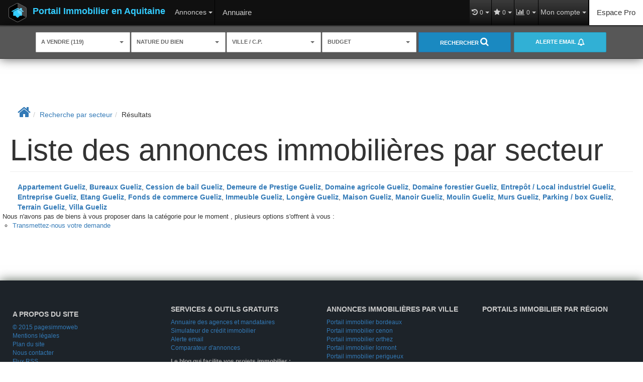

--- FILE ---
content_type: text/html; charset=UTF-8
request_url: https://www.immobilier-en-aquitaine.com/secteur_bien/Gueliz_19/portail-immobilier-gueliz-page-19.html
body_size: 2329
content:
<!DOCTYPE html>
<html lang="en">
<head>
    <meta charset="utf-8">
    <meta name="viewport" content="width=device-width, initial-scale=1">
    <title></title>
    <style>
        body {
            font-family: "Arial";
        }
    </style>
    <script type="text/javascript">
    window.awsWafCookieDomainList = [];
    window.gokuProps = {
"key":"AQIDAHjcYu/GjX+QlghicBgQ/7bFaQZ+m5FKCMDnO+vTbNg96AGPrmvBxSEJckhtbg9WZ/yaAAAAfjB8BgkqhkiG9w0BBwagbzBtAgEAMGgGCSqGSIb3DQEHATAeBglghkgBZQMEAS4wEQQMpli+RNAweVd4uOVfAgEQgDvDJ5dxjJmLqCef9htDzO5jS0pTT4SSqwk5oTHogd7SQnSte6XOAURxp6XEtUTPUoGLnC7panWBHWyXpA==",
          "iv":"CgAGVyPrbQAAAH/B",
          "context":"9kJ0VCDWm38nR3D/XDtOfhlrg1h3MUoE3O4O9qqnvywEAas5S7QFyCK9JWo4uIHEt6VQAPZbzJ4J8PIagJ6NSRdt9zL/GFfbGOo9hPCtD0FHMFAXZ3yGamhGg5GFOQVkM+zv11y/[base64]/+t+wNvMBmg0J3gW/7z/[base64]/S6K9b6j+W7lJHlonpOfE5dluG31UH2sSZalyqsw+D2AoT2ambJa31l/jFYiuCJtNzxUWpNQv1QdfinifVI8D0d+hritPfioheIl+wBnhsc0y1x/QZbASdbyLmzQAMT3OxA6bdJwAtWNSlDYkE5MlZJsL+grYGyrVB3CJDn5qzwdKXDqYVNPvLkeZbB/NiNBSL45zue+eKgFRCLkcsI8EpccPqsGpdVlDDIObKg=="
};
    </script>
    <script src="https://7813e45193b3.47e58bb0.eu-west-3.token.awswaf.com/7813e45193b3/28fa1170bc90/1cc501575660/challenge.js"></script>
</head>
<body>
    <div id="challenge-container"></div>
    <script type="text/javascript">
        AwsWafIntegration.saveReferrer();
        AwsWafIntegration.checkForceRefresh().then((forceRefresh) => {
            if (forceRefresh) {
                AwsWafIntegration.forceRefreshToken().then(() => {
                    window.location.reload(true);
                });
            } else {
                AwsWafIntegration.getToken().then(() => {
                    window.location.reload(true);
                });
            }
        });
    </script>
    <noscript>
        <h1>JavaScript is disabled</h1>
        In order to continue, we need to verify that you're not a robot.
        This requires JavaScript. Enable JavaScript and then reload the page.
    </noscript>
</body>
</html>

--- FILE ---
content_type: text/html; charset=ISO-8859-1
request_url: https://www.immobilier-en-aquitaine.com/secteur_bien/Gueliz_19/portail-immobilier-gueliz-page-19.html
body_size: 21863
content:
<!DOCTYPE html><html lang="fr">

<head>
        <base href="//www.immobilier-en-aquitaine.com/catalog/" ><meta charset="iso-8859-1"><title>Liste des annonces immobilières par secteur - Portail Immobilier en Aquitaine</title><meta name="description" content="Portail Immobilier en Aquitaine"><meta name="robots" content="index, follow"><meta name="viewport" content="width=device-width, initial-scale=1"><meta name="format-detection" content="telephone=no"><meta property="og:description" content="Portail Immobilier en Aquitaine"><meta property="og:site_name" content="Portail Immobilier en Aquitaine"><meta property="og:type" content="company"><meta property="og:url" content="https://www.immobilier-en-aquitaine.com/secteur_bien/_1_/tous-les-secteurs.html"><meta property="og:title" content="Liste des annonces immobilières par secteur - Portail Immobilier en Aquitaine"><link rel="canonical" href="https://www.immobilier-en-aquitaine.com/secteur_bien/_1_/tous-les-secteurs.html" />
<link rel="stylesheet" type="text/css" href="general2.css?1759856167" /><link rel="stylesheet" type="text/css" href="font/font-awesome/css/font-awesome.min.css" /><script type="text/javascript" src="includes/javascript/pano.js"></script><script type="text/javascript" src="ajax.js"></script><script type="text/javascript" src="includes/general.js"></script>    <meta http-equiv="X-UA-Compatible" content="IE=edge">
  <meta name="viewport" content="user-scalable=no, initial-scale=1, maximum-scale=1, minimum-scale=1, width=device-width, height=device-height" />
  <link rel="icon" type="image/png" href="images/favicon.ico" />
<link href="http://fonts.googleapis.com/css?family=Abel|Roboto:400,100,100italic,300,300italic,400italic,500,500italic,700,700italic,900,900italic|Roboto+Condensed:400,300,300italic,400italic,700,700italic" rel="stylesheet" type="text/css">
<link rel="stylesheet" href="https://maxcdn.bootstrapcdn.com/bootstrap/3.3.6/css/bootstrap.min.css" integrity="sha384-1q8mTJOASx8j1Au+a5WDVnPi2lkFfwwEAa8hDDdjZlpLegxhjVME1fgjWPGmkzs7" crossorigin="anonymous">
<!-- <link rel="stylesheet" href="https://maxcdn.bootstrapcdn.com/font-awesome/4.5.0/css/font-awesome.min.css"> -->
<link rel="stylesheet" href="https://cdnjs.cloudflare.com/ajax/libs/jqueryui/1.11.4/jquery-ui.min.css">
  <link href="/templates/_share/modules/components/public/build/components.aa12dd4a.css" type="text/css" rel="stylesheet" ><link href="/templates/_share/modules/blocks/public/build/blocks.7250bc0d.css" type="text/css" rel="stylesheet" ><link href="/templates/_share/modules/team/public/build/team.aaa792fe.css" type="text/css" rel="stylesheet" ><link href="/templates/_share/modules/tracking/public/build/tracking.31d6cfe0.css" type="text/css" rel="stylesheet" ><link href="/templates/_share/modules/debugkit/public/build/debugkit.9f0dc9ba.css" type="text/css" rel="stylesheet" ><link href="/templates/_share/modules/logo/public/build/logo.e1f34d6aa87762ddc1b5.css" type="text/css" rel="stylesheet" ><link href="/templates/_share/modules/outdated_browser/public/build/outdated_browser.84f124e7.css" type="text/css" rel="stylesheet" ><link href="scripts/jquery_ui/css/jquery-ui.custom.css" type="text/css" rel="stylesheet" ><link href="../externalisation/gli/gli_portail_regional/catalog/css/bootstrap-select.min.css" type="text/css" rel="stylesheet" ><link href="../externalisation/gli/gli_portail_regional/catalog/css/carousel.css" type="text/css" rel="stylesheet" ><link href="../externalisation/gli/gli_portail_regional/catalog/css/style.css" type="text/css" rel="stylesheet" >  <!--[if lt IE 9]><script src="https://ajax.googleapis.com/ajax/libs/jquery/1.12.0/jquery.min.js"></script>
    <script src="//code.jquery.com/jquery-migrate-1.2.1.min.js"></script><![endif]-->
  <!--[if (gte IE 9)|!(IE)]><!--><script src="https://ajax.googleapis.com/ajax/libs/jquery/2.2.0/jquery.min.js"></script><!--<![endif]-->

    <!-- HTML5 shim and Respond.js IE8 support of HTML5 elements and media queries -->
    <!--[if lt IE 9]>
    <script src="https://oss.maxcdn.com/libs/html5shiv/3.7.0/html5shiv.js"></script>
    <script src="https://oss.maxcdn.com/libs/respond.js/1.3.0/respond.min.js"></script>
    <![endif]-->

    <!--<link rel="stylesheet" type="text/css" href="../externalisation/gli/gli_portail_regional/catalog/css/print.css" media="print" />-->    <script type="text/javascript" src="ajax.php?ajaxagent=js&amp;this_url=https%3A%2F%2Fwww.immobilier-en-aquitaine.com%2Fsecteur_bien%2FGueliz_19%2Fportail-immobilier-gueliz-page-19.html%3Fcity%3DGueliz%26page%3D19" rel="nofollow"></script>    <script type='text/javascript' src='ajax.php?jqueryajaxagent=js&this_url=%2Fsecteur_bien%2FGueliz_19%2Fportail-immobilier-gueliz-page-19.html'></script></head>


<body class="products_secteur">
    
<div id="header_top_top">
    <div class="container">
        <div class="row">
            <div class="col-md-12">
                <marquee>
                    <a href='annonce.php' class='text_header_title'><strong>Portail Immobilier en Aquitaine </strong></a> : Liste des annonces immobilières par secteur - Portail Immobilier en Aquitaine<strong><a href="../ville_bien/Bordeaux_/portail-immobilier-bordeaux.html" class="text_header_title">Portail immobilier bordeaux</a></strong>
<span class="main">, </span>
<strong><a href="../ville_bien/Cenon_/portail-immobilier-cenon.html" class="text_header_title">Portail immobilier cenon</a></strong>
<span class="main">, </span>
<strong><a href="../ville_bien/Orthez_/portail-immobilier-orthez.html" class="text_header_title">Portail immobilier orthez</a></strong>
<span class="main">, </span>
<strong><a href="../ville_bien/Lormont_/portail-immobilier-lormont.html" class="text_header_title">Portail immobilier lormont</a></strong>
<span class="main">, </span>
<strong><a href="../ville_bien/Perigueux_/portail-immobilier-perigueux.html" class="text_header_title">Portail immobilier perigueux</a></strong>
<span class="main">, </span>
<strong><a href="../ville_bien/Bordeaux_/portail-immobilier-bordeaux.html" class="text_header_title">Portail immobilier bordeaux</a></strong>
Le site des agences immobilières en Bretagne                                                                    <b>Liste des annonces immobilières par secteur</b> - using,real estate agent,,Appartement,Bureaux,Cession de bail,Demeure de Prestige,Domaine agricole,Domaine forestier,Entrepôt / Local industriel,Entreprise,Etang,Fonds de commerce,Immeuble,Loft,Longère,Maison,Manoir,Moulin,Murs,Parking / box,Programme Neuf,Terrain,Villa - Bretagne, Finistere 29, Morbihan 56, Ille et Vilaine 35, Cotes d Armor 22, Brest, Quimper, Rennes                                    </marquee>
            </div>
        </div>
    </div>
</div>
        <script>
        jQuery(document).ready(function() {
            jQuery('#header_top_top').appendTo(jQuery('body'));
        });
    </script>
    <div class="navbar-wrapper">
	<nav class="navbar navbar-default navbar-inverse navbar-static-top" role="navigation">
		<div class="navbar-header">
			<button type="button" class="navbar-toggle collapsed" data-toggle="collapse" data-target="#navbar" aria-expanded="false" aria-controls="navbar">
				<span class="sr-only">Menu</span>
				<span class="icon-bar"></span>
				<span class="icon-bar"></span>
				<span class="icon-bar"></span>
			</button>
			<a class="navbar-brand" href="/" title="Portail Immobilier en Aquitaine">
				<img src="../externalisation/gli/gli_portail_regional/catalog/images/logo_picto2.png" width="40" height="40" align="left" alt="Portail Immobilier en Aquitaine"/>
				Portail Immobilier en Aquitaine				<!-- immobilier-en-languedoc-roussillon -->
			</a>
		</div>
		<div id="navbar" class="navbar-collapse collapse" data-pg-collapsed>

			<ul class="nav navbar-nav">
				<li>
					<div class="btn-group">
						<button type="button" class="btn btn-default dropdown-toggle" data-toggle="dropdown">
							Annonces							<span class="caret"></span>
						</button>
												<ul id="menuAnnonces" class="dropdown-menu " role="navigation">
							<li><a href="../type_bien/3/appartements.html" >Appartements  (63)</a><ul  data-toggle="test"><li><a href="../type_bien/3-33/a-vendre.html" >A vendre  (52)</a></li><li><a href="../type_bien/3-32/a-louer.html" >A louer  (11)</a></li></ul></li><li><a href="../type_bien/4/maisons.html" >Maisons  (59)</a><ul  data-toggle="test"><li><a href="../type_bien/4-40/a-vendre.html" >A vendre  (58)</a></li><li><a href="../type_bien/4-39/a-louer.html" >A louer  (1)</a></li></ul></li><li><a href="../type_bien/11/terrains.html" >Terrains  (3)</a><ul  data-toggle="test"><li><a href="../type_bien/11-205/a-batir.html" >à bâtir  (3)</a></li></ul></li><li><a href="../type_bien/8/immeubles.html" >Immeubles  (3)</a></li><li><a href="../type_bien/24/professionnels.html" >Professionnels  (8)</a><ul  data-toggle="test"><li><a href="../type_bien/24-206/locaux-commerciaux.html" >Locaux commerciaux  (7)</a></li><li><a href="../type_bien/24-214/local-d-activites.html" >Local d'activités  (1)</a></li></ul></li><li><a href="../type_bien/7/parkings-garages.html" >Parkings / Garages  (4)</a></li><li><a href="../type_bien/240/cave.html" >Cave  (2)</a></li><li><a href="../type_bien/52/locations-saisonnieres.html" >Locations saisonnières  (2)</a><ul  data-toggle="test"><li><a href="../type_bien/52-53/appartements.html" >Appartements  (1)</a></li><li><a href="../type_bien/52-57/maisons-individuelles.html" >Maisons individuelles  (1)</a></li></ul></li>						</ul>

					</div>
				</li>

				<li class="btn-default">
					<a href="/catalog/agences.php" class="" data-toggle="">Annuaire </a>
				</li>
				<!--
				<li class="btn-default">
											<a href="?lang=EN">English</a>
									</li>
				-->
				<!--
				<li>
					<a href="#"><i class="fa fa-facebook-square"></i></a>
					<a href="#"><i class="fa fa-twitter"></i></a>
					<a href="/catalog/rss.php"><i class="fa fa-rss"></i></a>
				</li>
				-->
			</ul>

			<ul class="nav navbar-nav navbar-right">
				<li class="dropdown inactive bg-success">
					<div class="btn-group">
						<button type="button" class="btn btn-default dropdown-toggle" data-toggle="dropdown" alt="biens consultés" title="biens consultés">
							<i class="fa fa-history"></i>
							<span id="nbBiensConsult" class="small"> 0</span>
							<span class="caret"></span>
						</button>
						<ul class="dropdown-menu nowrap" role="menu" id="menuBiensViewed">

							<li>
								<!-- <h3>Biens immobilier consultés (0)</h3> -->
								<a href="#" onclick="javascript:return false;"><i class="fa fa-history"></i> Biens immobilier consultés (0)</a>
							</li>
							<!-- 								<li>
									<a href="">
																			</a>
								</li> -->
								<!-- <div class="col-sm-12">
<h3>Biens immobilier consultés (0)</h3>
<div class="liste_consultes"> -->
<span class="aucun_bien">Vous n'avez consulté aucun bien pour le moment</span><!-- </div>
</div> -->
						</ul>
					</div>
					<div class="btn-group" data-pg-collapsed>
						<button  type="button" class="btn btn-default dropdown-toggle" data-toggle="dropdown" alt="Ma selection" title="Ma selection">
							<i class="fa fa-star"></i>
							<span id="nbBiensSelectionner"  class="small"> 0</span>
							<span class="caret"></span>
						</button>
												<ul class="dropdown-menu" role="menu"  id="menuBiensSelectionner">
							<li><a href="/catalog/selection.php"><i class="fa fa-star"></i> Biens favoris</a></li>
												</div>
					<div class="btn-group" data-pg-collapsed>
						<button type="button" class="btn btn-default dropdown-toggle" data-toggle="dropdown" alt="Comparateur de biens" title="Comparateur de biens">
							<i class="fa fa-bar-chart"></i>
							<span id="nbBiensComparer" class="small"> 0</span>
							<span class="caret"></span>
						</button>
											</div>
					<div class="btn-group" data-pg-collapsed>
						<button type="button" class="btn btn-default dropdown-toggle" data-toggle="dropdown">
							Mon compte							<span class="caret"></span>
						</button>
						<ul class="dropdown-menu" role="menu">
							<li class="dropdown">
								<a data-toggle="modal" data-target="#modalLogin"><i class="fa fa-user"></i> &nbsp;Connexion</a>

							</li>

							<li class="dropdown inactive2">
								<a href="login.php" class="element" ><i class="fa fa-facebook-square"></i> &nbsp;Connexion avec Facebook</a>
							</li>

							<li class="dropdown">
								<a href="create_account.php"><i class="fa fa-edit"></i> &nbsp;Inscription</a></li>
							</li>
							<li class="dropdown inactive2">
								<a href="/catalog/password_forgotten.php"><i class="fa fa-info-circle"></i> &nbsp;Mot de passe oublié ?</a>
							</li>
						</ul>
					</div>
				</li>
				<li class="dropdown inactive bg-primary">
					<a href="wrapper.php?mod_wrapper=espace-pro">Espace Pro</a>
				</li>
				<!-- CAROUSEL BOX INFO -->
				<!--
				<li class="dropdown inactive" id="bg-info">
					<a href="#" class="dropdown-toggle" data-toggle="dropdown" id="slide"><i class="fa fa-refresh fa-spin"></i> &nbsp;Info live<b class="caret"></b></a>

					<div id="dropdown-menu" class="dropdown-menu">
						<div id="CarouselInfo" class="carousel slide">
							<div class="carousel-inner">
								<div class="item active">
									<div class="row no-margin">
										<div class="col-sm-3 col-xs-12 xs-padding">
											<div class="photo">
												<div class="badges badge_nouv" alt="nouveau" title="nouveau">
													<i class="fa fa-clock-o"></i>
												</div>
												<a href="">
													<img src="../externalisation/gli/gli_portail_regional/catalog/images/img/bien01.jpg" alt="Slide11">
												</a>
											</div>
											<div class="caption">
												<span class="date">12-12-2014</span>
												<span class="heure">11h15</span>
												<p><b>Maison à vendre</b><br>
														ST Benoit - 1&nbsp;250&nbsp;000&nbsp;€</p>
											</div>
										</div>
										<div class="col-sm-3 col-xs-12 xs-padding">
											<div class="photo">
												<div class="badges badge_prix" alt="baisse de prix" title="baisse de prix">
													<i class="fa fa-euro"></i>
												</div>
												<a href="">
													<img src="../externalisation/gli/gli_portail_regional/catalog/images/img/bien02.jpg" alt="Slide12">
												</a>
											</div>
											<div class="caption">
												<span class="date">12-12-2014</span>
												<span class="heure">10h32</span>
												<p><b>Baisse de prix</b><br>
														ST Gilles - 335&nbsp;000&nbsp;€</p>
											</div>
										</div>
										<div class="col-sm-3 col-xs-12 xs-padding">
											<div class="photo">
												<div class="badges badge_inscrit" alt="nouvel inscrit" title="nouvel inscrit">
													<i class="fa fa-building-o"></i>
												</div>
												<a href="">
													<img src="../externalisation/gli/gli_portail_regional/catalog/images/img/agence01.jpg" alt="Direct-immo" title="Direct-immo">
												</a>
											</div>
											<div class="caption">
												<span class="date">12-12-2014</span>
												<span class="heure">09h43</span>
												<p><b>Nouvelle inscription</b><br>
														Direct-immo</p>
											</div>
										</div>
										<div class="col-sm-3 col-xs-12 xs-padding">
											<div class="photo">
												<div class="badges badge_inscrit" alt="nouvel inscrit" title="nouvel inscrit">
													<i class="fa fa-building-o"></i>
												</div>
												<a href="">
													<img src="../externalisation/gli/gli_portail_regional/catalog/images/img/agence02.jpg" alt="M. Dumont" title="M. Dumont">
												</a>
											</div>
											<div class="caption">
												<span class="date">11-12-2014</span>
												<span class="heure">17h15</span>
												<p><b>Nouvelle inscription</b><br>
														M. Dumont</p>
											</div>
										</div>
									</div>
								</div>
								<div class="item">
									<div class="row no-margin">
										<div class="col-sm-3 col-xs-12 xs-padding">
											<div class="photo">
												<div class="badges badge_vendu" alt="vendu" title="vendu">
													<i class="fa fa-check"></i>
												</div>
												<a href="">
													<img src="../externalisation/gli/gli_portail_regional/catalog/images/img/bien05.jpg" alt="Slide21">
												</a>
											</div>
											<div class="caption">
												<span class="date">11-12-2014</span>
												<span class="heure">13h57</span>
												<p><b>Vendu par l'agence</b><br>
														Direct-immo</p>
											</div>
										</div>
										<div class="col-sm-3 col-xs-12 xs-padding">
											<div class="photo">
												<div class="badges badge_nouv" alt="nouveau" title="nouveau">
													<i class="fa fa-clock-o"></i>
												</div>
												<a href="">
													<img src="../externalisation/gli/gli_portail_regional/catalog/images/img/bien06.jpg" alt="Slide22">
												</a>
											</div>
											<div class="caption">
												<span class="date">11-12-2014</span>
												<span class="heure">11h25</span>
												<p><b>Maison à vendre</b><br>
														ST Benoit - 340&nbsp;000&nbsp;€</p>
											</div>
										</div>
										<div class="col-sm-3 col-xs-12 xs-padding">
											<div class="photo">
												<div class="badges badge_nouv" alt="nouveau" title="nouveau">
													<i class="fa fa-clock-o"></i>
												</div>
												<a href="">
													<img src="../externalisation/gli/gli_portail_regional/catalog/images/img/bien07.jpg" alt="Slide23">
												</a>
											</div>
											<div class="caption">
												<span class="date">10-12-2014</span>
												<span class="heure">16h37</span>
												<p><b>Appartement à vendre</b><br>
														ST Paul - 150&nbsp;000&nbsp;€</p>
											</div>
										</div>
										<div class="col-sm-3 col-xs-12 xs-padding">
											<div class="photo">
												<div class="badges badge_compro" alt="sous compromis" title="sous compromis">
													<i class="fa fa-file-text-o"></i>
												</div>
												<a href="">
													<img src="../externalisation/gli/gli_portail_regional/catalog/images/img/bien08.jpg" alt="Slide24">
												</a>
											</div>
											<div class="caption">
												<span class="date">10-12-2014</span>
												<span class="heure">15h20</span>
												<p><b>Maison sous compromis</b><br>
														Réunion-immo</p>
											</div>
										</div>
									</div>
								</div>
								<div class="item">
									<div class="row no-margin">
										<div class="col-sm-3 col-xs-12 xs-padding">
											<div class="photo">
												<div class="badges badge_inscrit" alt="nouvel inscrit" title="nouvel inscrit">
													<i class="fa fa-building-o"></i>
												</div>
												<a href="">
													<img src="../externalisation/gli/gli_portail_regional/catalog/images/img/bien09.jpg" alt="Slide31">
												</a>
											</div>
											<div class="caption">
												<span class="date">10-12-2014</span>
												<span class="heure">10h03</span>
												<p><b>Changement d'adresse</b><br>
														Agence Réunimmo</p>
											</div>
										</div>
										<div class="col-sm-3 col-xs-12 xs-padding">
											<div class="photo">
												<div class="badges badge_nouv" alt="nouveau" title="nouveau">
													<i class="fa fa-clock-o"></i>
												</div>
												<a href="">
													<img src="../externalisation/gli/gli_portail_regional/catalog/images/img/bien10.jpg" alt="Slide32">
												</a>
											</div>
											<div class="caption">
												<span class="date">09-12-2014</span>
												<span class="heure">19h13</span>
												<p><b>Nouvelle maison à vendre</b><br>
														ST Pierre - 750&nbsp;000&nbsp;€</p>
											</div>
										</div>
										<div class="col-sm-3 col-xs-12 xs-padding">
											<div class="photo">
												<div class="badges badge_inscrit" alt="nouvel inscrit" title="nouvel inscrit">
													<i class="fa fa-building-o"></i>
												</div>
												<a href="">
													<img src="../externalisation/gli/gli_portail_regional/catalog/images/img/bien11.jpg" alt="Slide33">
												</a>
											</div>
											<div class="caption">
												<span class="date">09-12-2014</span>
												<span class="heure">17h15</span>
												<p><b>Nouvelle inscription</b><br>
														Mme Dumont</p>
											</div>
										</div>
										<div class="col-sm-3 col-xs-12 xs-padding">
											<div class="photo">
												<div class="badges badge_nouv" alt="nouveau" title="nouveau">
													<i class="fa fa-clock-o"></i>
												</div>
												<a href="">
													<img src="../externalisation/gli/gli_portail_regional/catalog/images/img/bien12.jpg" alt="Slide34">
												</a>
											</div>
											<div class="caption">
												<span class="date">09-12-2014</span>
												<span class="heure">11h53</span>
												<p><b>Nouvelle maison à vendre</b><br>
														La Saline - 450&nbsp;000&nbsp;€</p>
											</div>
										</div>
									</div>
								</div>
							</div>
							<a class="left carousel-control" href="#CarouselInfo" data-slide="prev"><i class="fa fa-chevron-left fa-2x"></i></a>
							<a class="right carousel-control" href="#CarouselInfo" data-slide="next"><i class="fa fa-chevron-right fa-2x"></i></a>
							<ol class="carousel-indicators">
								<li data-target="#CarouselInfo" data-slide-to="0" class="active"></li>
								<li data-target="#CarouselInfo" data-slide-to="1"></li>
								<li data-target="#CarouselInfo" data-slide-to="2"></li>
							</ol>
						</div>
					</div>

				</li>
				-->
				<!-- FIN CAROUSEL BOX INFO -->
			</ul>
		</div>
	</nav>
</div>


<!-- BOX RECH -->
			<div class="row box_rech box_rech_list">
		  <div class="container no-padding">
	


				<form name="quick_find" action="advanced_search_result.php" method="get" id="quick-find"><input type="hidden" name="action" id="action" value="update_search"/><input type="hidden" name="search_id" id="search_id" value=""/>
					<div class="col-md-2 col-xs-6 col-sm-4 no-gutter">
						<input type="hidden" name="C_28_search" value="EGAL" id="C_28_search"/><input type="hidden" name="C_28_type" value="UNIQUE" id="C_28_type"/><select name="C_28" id="C_28" class="form-control selectpicker" ><option value="Vente"  selected="selected">A vendre (119)</option><option value="Location">A louer (23)</option><option value="Saisonnier">Saisonnier (2)</option></select>					</div>
					<div class="col-md-2 col-xs-6 col-sm-4 no-gutter" data-pg-collapsed>
						<select name="C_27_REPLACE" id="C_27_REPLACE" class="selectpicker form-control" multiple style="width:100%" title="Nature du bien"  ><option value="2">Maison</option><option value="1">Appartement</option><option value="3">Demeure de Prestige</option><option value="4">Fonds de commerce</option><option value="5">Parking / box</option><option value="6">Immeuble</option><option value="7">Domaine agricole</option><option value="8">Domaine forestier</option><option value="10">Terrain</option><option value="11">Bureaux</option><option value="12">Cession de bail</option><option value="13">Entrepôt / Local industriel</option><option value="Loft">Loft</option><option value="14">Murs</option><option value="15">Entreprise</option><option value="17">Villa</option><option value="18">Etang</option><option value="20">Moulin</option><option value="21">Manoir</option><option value="PN">Programme Neuf</option><option value="22">Corps de ferme</option><option value="23">Local commercial</option><option value="24">Terrain de loisirs</option><option value="Viticole">Domaine viticole</option><option value="Chateau">Château</option><option value="Hotel_Part">Hotel particulier</option><option value="Gtrange">Grange</option><option value="26">Lotissement</option><option value="27">Local d&#039;activité</option><option value="28">Chalet</option><option value="30">Maison de village</option><option value="Chambre">Chambre</option><option value="ImmeubleRapport">Immeuble de rapport</option><option value="MaisonMaitre">Maison de maître</option><option value="MaisonBourgeoise">Maison bourgeoise</option><option value="MaisonVille">Maison de ville</option><option value="MaisonPays">Maison de pays</option><option value="Fermette">Fermette</option><option value="Ferme">Ferme</option><option value="Demeure">Demeure</option><option value="MaisonArchitecte">Maison d&#039;architecte</option><option value="demeure_contemporaine">Demeure Contemporaine</option></select><input type="hidden" name="C_27_search" value="EGAL" id="C_27_search"/><input type="hidden" name="C_27_type" value="UNIQUE" id="C_27_type"/><input type="hidden" name="C_27" id="C_27" class="hidden"  />					</div>
					<div class="col-md-2 col-xs-6 col-sm-4 no-gutter">
						<input type="hidden" name="C_65_search" value="CONTIENT" id="C_65_search"/><input type="hidden" name="C_65_type" value="TEXT" id="C_65_type"/><input type="hidden" name="C_65" id="C_65" class="hidden" /><select id='C_65_temp' name='C_65_temp' multiple autocomplete='off'
	class='selectpicker js-search-ville with-ajax form-control'
	data-value='.C_65' data-modal='#C_65_modal' data-live-search='true' title='VILLE / C.P.' placeholder='VILLE / C.P.'></select>					</div>
					<div class="col-md-2 col-xs-6 col-sm-4 no-gutter">
						
							<div class="line sell">
								<select name="C_30" id="C_30" class="form-control selectpicker btn-group show-tick"><option value="0">Budget</option><option value="1">Moins de 150 000 €</option><option value="2">De 150 000 à 300 000 €</option><option value="3">De 300 000 à 500 000 €</option><option value="4">De 500 000 à 750 000 €</option><option value="5">De 750 000 à 1 000 000 €</option><option value="6">De 1 000 000 à 2 000 000 €</option><option value="7">Plus de 2 000 000 €</option></select><input type="hidden" name="C_30_search" value="COMPRIS" id="C_30_search"/><input type="hidden" name="C_30_type" value="NUMBER" id="C_30_type"/><input type="hidden" name="C_30_MIN" id="C_30_MIN"/><input type="hidden" name="C_30_MAX" id="C_30_MAX"/>							</div>
							<div class="line rent">
								<select name="C_30_loc" id="C_30_loc" class="form-control selectpicker btn-group show-tick search_bien list_price_loc"><option value="0">Budget</option><option value="1">Moins de 400 €</option><option value="2">De 400 à 600 €</option><option value="3">De 600 à 800 €</option><option value="4">De 800 à 1000 €</option><option value="5">De 1000 à 1500 €</option><option value="6">De 1500 à 2000 €</option><option value="7">Plus de 2000 €</option></select>							</div>

					</div>
					<div class="col-md-2 col-xs-6 col-sm-4 no-gutter">
						<button type="submit" class="btn btn-default btn-primary">Rechercher							<i class="fa fa-search fa-2x visible-lg hidden-xs"></i>
						</button>
					</div>
					<div class="col-md-2 col-xs-6 col-sm-4 no-gutter">
						<!--
						<button href="create_alerte_mail.php" type="button" class="btn btn-default btn-info">Alerte email							<i class="fa fa-bell-o fa-bold visible-lg hidden-xs"></i>
						</button>
						-->
						<a href="create_alerte_mail.php" class="btn btn-default btn-info">
							Alerte email <i class="fa fa-bell-o fa-bold visible-lg hidden-xs"></i>
						</a>
					</div>

				</form>

			</div>
		</div>

	

<script>
$(function(){


	$.urlParam = function(name){
		var results = new RegExp('[\?&]' + name + '=([^&#]*)').exec(window.location.href);
		if (results===null){
			return null;
		}
		else{
			return results[1] || 0;
		}
	}
	// console.log($.urlParam('C_28'));

	if($.urlParam('C_28')=='Location' || $('#C_28').val()=='Location' || $.urlParam('C_28_REPLACE')=='Location' || $('#C_28_REPLACE').val()=='Location' ){
		$('.box_rech .sell').css('display','none');
		$('.box_rech .rent').css('display','block');
		// alert('test');
	}
	else{
		$('.box_rech .rent').css('display','none');
		$('.box_rech .sell').css('display','block');
	}

	 $('#C_28').bind('change', function() {
		 // alert( $('select option:selected').text());

		if($('#C_28').val()=='Location'){
				$('.box_rech .rent').css('display','block');
				$('.box_rech .sell').css('display','none');
					// reset value
					$('#C_30_MIN').val('');
					$('#C_30_MAX').val('');
		}else{
				$('.box_rech .rent').css('display','none');
				$('.box_rech .sell').css('display','block');
			$('#C_30_MIN').val('');
			$('#C_30_MAX').val('');
		}
	});


	 $('#C_30_loc').bind('change', function() {
		// alert( $('select option:selected').text());

		if($('#C_30_loc').val() == 0){
			$('#C_30_MIN').val('');
			$('#C_30_MAX').val('');
		}
		if($('#C_30_loc').val() == 1){
			$('#C_30_MIN').val('');
			$('#C_30_MAX').val('400');
		}
		if($('#C_30_loc').val() == 2){
			$('#C_30_MIN').val('400');
			$('#C_30_MAX').val('600');
		}
		if($('#C_30_loc').val() == 3){
			$('#C_30_MIN').val('600');
			$('#C_30_MAX').val('800');
		}
		if($('#C_30_loc').val() == 4){
			$('#C_30_MIN').val('800');
			$('#C_30_MAX').val('1000');
		}
		if($('#C_30_loc').val() == 5){
			$('#C_30_MIN').val('1000');
			$('#C_30_MAX').val('1500');
		}
		if($('#C_30_loc').val() == 6){
			$('#C_30_MIN').val('1500');
			$('#C_30_MAX').val('2000');
		}
		if($('#C_30_loc').val() == 7){
			$('#C_30_MIN').val('2000');
			$('#C_30_MAX').val('0');
		}

	 });

	 $('#C_30').bind('change', function() {
		// alert( $('select option:selected').text());

		if($('#C_30').val() == 0){
			$('#C_30_MIN').val('');
			$('#C_30_MAX').val('');
		}
		if($('#C_30').val() == 1){
			$('#C_30_MIN').val('0');
			$('#C_30_MAX').val('150000');
		}
		if($('#C_30').val() == 2){
			$('#C_30_MIN').val('150000');
			$('#C_30_MAX').val('300000');
		}
		if($('#C_30_').val() == 3){
			$('#C_30_MIN').val('300000');
			$('#C_30_MAX').val('500000');
		}
		if($('#C_30').val() == 4){
			$('#C_30_MIN').val('500000');
			$('#C_30_MAX').val('750000');
		}
		if($('#C_30').val() == 5){
			$('#C_30_MIN').val('750000');
			$('#C_30_MAX').val('1000000');
		}
		if($('#C_30').val() == 6){
			$('#C_30_MIN').val('1000000');
			$('#C_30_MAX').val('2000000');
		}
		if($('#C_30').val() == 7){
			$('#C_30_MIN').val('2000000');
			$('#C_30_MAX').val('');
		}

	 });


		// TYPE DE BIEN(S)
		$("#C_27_REPLACE").bind('change', function(){
			$("#C_27").val($("#C_27_REPLACE").val());
		})


		// VILLE CP DEPT
		$('.selectpicker').selectpicker().filter('.with-ajax').ajaxSelectPicker(options);

		// $("#C_65_temp").bind('change', function(){
		// 	$("#C_65").val( $("#C_65_temp").val() );

		// 	alert( $("#C_65_temp").val() );
		// })

		$('.js-search-ville').on('change',function(){
			// value = $(this).val()
			value = $("#C_65_temp").val()

			if(value==null || value=="" || value.length==0){
				$(".box_rech #C_65").val("");
			}else{
				$(".box_rech #C_65").val(value.join(','));
			}
			refreshDynResult();
		})

		// PRIX MAX
		$("#C_30_MAX_REPLACE").change(function(){
			// $("#C_30_MAX").val($("#C_30_MAX_REPLACE").val());
		})

	})


	function refreshDynResult(){
		$("#etape2 .divCritereField .criteresSelected .text .nb").html('<div class="fa fa-spin fa-spinner"></div>');
		$.ajax({
				url: 'advanced_search_count_result.php',
				type : 'GET',
				data : $("#searchIndexForm").serialize(),
				success: function(data){
					$("#etape2 .divCritereField .criteresSelected .text .nb").html(data);
				}
			});
	}
</script>
<!-- FIN BOX RECH -->

<div class="row box_list no-margin">
	<ol itemscope itemtype="https://schema.org/BreadcrumbList" class="breadcrumb"><li itemprop="itemListElement" itemscope itemtype="https://schema.org/ListItem"><a href="https://www.immobilier-en-aquitaine.com" itemprop="item" target="_parent"><i class="fa fa-home fa-2x"></i><meta itemprop="name" content="Accueil" /></a><meta itemprop="position" content="1" /></li><li itemprop="itemListElement" itemscope itemtype="https://schema.org/ListItem"><a href="https://www.immobilier-en-aquitaine.com/catalog/products_secteur.php" itemprop="item" target="_parent">Recherche par secteur<meta itemprop="name" content="Recherche par secteur" /></a><meta itemprop="position" content="2" /></li><li itemprop="itemListElement" itemscope itemtype="https://schema.org/ListItem"><span itemprop="item">R&eacute;sultats<meta itemprop="name" content="R&eacute;sultats" /></span><meta itemprop="position" content="3" /></li></ol>    <article>
        <header class="entry-header">
            <h1 class="entry-title page-header">
                Liste des annonces immobilières par secteur            </h1>
        </header>
        <section class="entry-content">
                                    <div class="text-ref-secteur col-md-12"><span class="pageSubHeading"><a target="_parent" href="../secteur_bien/Gueliz_1_1/appartement-gueliz.html"><strong> Appartement Gueliz</strong></a></span>, <span class="pageSubHeading"><a target="_parent" href="../secteur_bien/Gueliz_1_11/bureaux-gueliz.html"><strong> Bureaux Gueliz</strong></a></span>, <span class="pageSubHeading"><a target="_parent" href="../secteur_bien/Gueliz_1_12/cession-de-bail-gueliz.html"><strong> Cession de bail Gueliz</strong></a></span>, <span class="pageSubHeading"><a target="_parent" href="../secteur_bien/Gueliz_1_3/demeure-de-prestige-gueliz.html"><strong> Demeure de Prestige Gueliz</strong></a></span>, <span class="pageSubHeading"><a target="_parent" href="../secteur_bien/Gueliz_1_7/domaine-agricole-gueliz.html"><strong> Domaine agricole Gueliz</strong></a></span>, <span class="pageSubHeading"><a target="_parent" href="../secteur_bien/Gueliz_1_8/domaine-forestier-gueliz.html"><strong> Domaine forestier Gueliz</strong></a></span>, <span class="pageSubHeading"><a target="_parent" href="../secteur_bien/Gueliz_1_13/entrepot-local-industriel-gueliz.html"><strong> Entrepôt / Local industriel Gueliz</strong></a></span>, <span class="pageSubHeading"><a target="_parent" href="../secteur_bien/Gueliz_1_15/entreprise-gueliz.html"><strong> Entreprise Gueliz</strong></a></span>, <span class="pageSubHeading"><a target="_parent" href="../secteur_bien/Gueliz_1_18/etang-gueliz.html"><strong> Etang Gueliz</strong></a></span>, <span class="pageSubHeading"><a target="_parent" href="../secteur_bien/Gueliz_1_4/fonds-de-commerce-gueliz.html"><strong> Fonds de commerce Gueliz</strong></a></span>, <span class="pageSubHeading"><a target="_parent" href="../secteur_bien/Gueliz_1_6/immeuble-gueliz.html"><strong> Immeuble Gueliz</strong></a></span>, <span class="pageSubHeading"><a target="_parent" href="../secteur_bien/Gueliz_1_16/longere-gueliz.html"><strong> Longère Gueliz</strong></a></span>, <span class="pageSubHeading"><a target="_parent" href="../secteur_bien/Gueliz_1_2/maison-gueliz.html"><strong> Maison Gueliz</strong></a></span>, <span class="pageSubHeading"><a target="_parent" href="../secteur_bien/Gueliz_1_21/manoir-gueliz.html"><strong> Manoir Gueliz</strong></a></span>, <span class="pageSubHeading"><a target="_parent" href="../secteur_bien/Gueliz_1_20/moulin-gueliz.html"><strong> Moulin Gueliz</strong></a></span>, <span class="pageSubHeading"><a target="_parent" href="../secteur_bien/Gueliz_1_14/murs-gueliz.html"><strong> Murs Gueliz</strong></a></span>, <span class="pageSubHeading"><a target="_parent" href="../secteur_bien/Gueliz_1_5/parking-box-gueliz.html"><strong> Parking / box Gueliz</strong></a></span>, <span class="pageSubHeading"><a target="_parent" href="../secteur_bien/Gueliz_1_10/terrain-gueliz.html"><strong> Terrain Gueliz</strong></a></span>, <span class="pageSubHeading"><a target="_parent" href="../secteur_bien/Gueliz_1_17/villa-gueliz.html"><strong> Villa Gueliz</strong></a></span></div><div class="row"><div id="page_no_products">
<ul>
    <li>Nous n'avons pas de biens &agrave; vous proposer dans la cat&eacute;gorie  pour le moment , plusieurs options s'offrent &agrave; vous :<br/>
        <ul>
                                    <li><a href="contact_us.php">Transmettez-nous votre demande</a></li>
        </ul>
    </li>
</ul>
</div>
</div>        </section>
    </article>
    </div>
	<!--</div>-->

<div class="row box_foot no-margin">

	<div class="col-md-12">

		<div class="row box_1_footer">

		<div class="xs-padding col-xs-12 col-sm-6 col-md-3 borderbottom">
			<div class="row">
				<div class="xs-padding col-xs-12 col-sm-6 col-md-6 borderbottom">
					<h5>A propos du site</h5>
					<p><a href="http://www.pagesimmoweb.com/" title="PagesIMMOweb">© 2015 pagesimmoweb</a>
						<br><a href="/catalog/mentions.php">Mentions légales</a>
						<br><a href="/catalog/site_plan.php">Plan du site</a>
						<br><a href="/catalog/contact_us.php">Nous contacter</a>
						<br><a href="/catalog/rss.php">Flux RSS</a>
						<br><a href="http://www.pagesimmoweb.com/" title="PagesIMMOweb">Création site immobilier</a><br>
						<br><a target="_blank" href="http://www.pagesimmoweb.com/" title="PagesIMMOweb"><img src="images/mini-logo-pagesimmoweb.png" alt="Logiciel transaction immobiliere" width="139" height="20"></a>
					</p>
				</div>
			</div>
			<div class="row">
				<div class="xs-padding col-xs-12 col-sm-6 col-md-6">
										<h6>Partager  Immobilier en Aquitaine</h6>
					<ul class="list-inline">
						<li>
							<a href="https://www.facebook.com/sharer/sharer.php?u=http%3A%2F%2Fwww.immobilier-en-aquitaine.com%2Fsecteur_bien%2FGueliz_19%2Fportail-immobilier-gueliz-page-19.html" title="Facebook" target="_blank">
								<span class="fa-stack fa-lg">
									<i class="fa fa-circle fa-stack-2x social"></i>
									<i class="fa fa-facebook fa-stack-1x fa-inverse"></i>
								</span>
							</a>
						</li>
						<li>
							<a href="https://twitter.com/intent/tweet?url=http%3A%2F%2Fwww.immobilier-en-aquitaine.com%2Fsecteur_bien%2FGueliz_19%2Fportail-immobilier-gueliz-page-19.html" title="Twitter" target="_blank">
								<span class="fa-stack fa-lg">
									<i class="fa fa-circle fa-stack-2x social"></i>
									<i class="fa fa-twitter fa-stack-1x fa-inverse"></i>
								</span>
							</a>
						</li>
						<li>
							<a href="https://plus.google.com/share?op=edit&url=http%3A%2F%2Fwww.immobilier-en-aquitaine.com%2Fsecteur_bien%2FGueliz_19%2Fportail-immobilier-gueliz-page-19.html" title="Google+" target="_blank">
								<span class="fa-stack fa-lg">
									<i class="fa fa-circle fa-stack-2x social"></i>
									<i class="fa fa-google-plus fa-stack-1x fa-inverse"></i>
								</span>
							</a>
						</li>
					</ul>
				</div>
			</div>
		</div>


			<div class="col-xs-12 col-sm-6 col-md-6 borderbottom">
				<div class="row">
						<div class="xs-padding col-xs-12 col-sm-6 col-md-6 borderbottom">
							<h5>Services &amp; outils gratuits</h5>
							<p><a href="/catalog/agences.php">Annuaire des agences et mandataires</a>
								<br><a href="wrapper.php?mod_wrapper=mod_outils">Simulateur de crédit immobilier</a>
								<br><a href="create_alerte_mail.php">Alerte email</a>
								<!-- <br><a href="#">Newsletter</a> -->
								<br><a href="products_comparateur.php">Comparateur d'annonces</a>
<!-- 								<br><a href="#">Applications mobiles</a>
								<br><a href="#">Guides immobilier</a> -->
							</p>

							<p><b>Le blog qui facilite vos projets immobilier :</b><br><a href="http://www.immo-facile.info/" title="Blog Immo Facile">www.immo-facile.info
									<br>
			<!-- 						<img src="../externalisation/gli/gli_portail_regional/catalog/images/blog_if.png" alt="www.immo-facile.info" class="img-responsive"/>
			 -->					</a></p>
						</div>


						<div class="xs-padding col-xs-12 col-sm-6 col-md-6 borderbottom">
													<h5>Annonces immobilières par ville</h5>
							<p>
															<a href="../ville_bien/Bordeaux_/portail-immobilier-bordeaux.html">Portail immobilier bordeaux</a><br>
															<a href="../ville_bien/Cenon_/portail-immobilier-cenon.html">Portail immobilier cenon</a><br>
															<a href="../ville_bien/Orthez_/portail-immobilier-orthez.html">Portail immobilier orthez</a><br>
															<a href="../ville_bien/Lormont_/portail-immobilier-lormont.html">Portail immobilier lormont</a><br>
															<a href="../ville_bien/Perigueux_/portail-immobilier-perigueux.html">Portail immobilier perigueux</a><br>
															<a href="../ville_bien/Bordeaux_/portail-immobilier-bordeaux.html">Portail immobilier bordeaux</a><br>
															<a href="../ville_bien/Ambares+Et+Lagrave_/portail-immobilier-ambares-et-lagrave.html">Portail immobilier ambares et lagrave</a><br>
															<a href="../ville_bien/Capbreton_/portail-immobilier-capbreton.html">Portail immobilier capbreton</a><br>
															<a href="../ville_bien/Le+Teich_/portail-immobilier-le-teich.html">Portail immobilier le teich</a><br>
															<a href="../ville_bien/Thiviers_/portail-immobilier-thiviers.html">Portail immobilier thiviers</a><br>
														</p>
						</div>
				</div>

				<div class="row">
					<div class="xs-padding col-xs-12">

						<div id="groupADAO">
							<h5>Alliance adao</h5>
							<div class="content">
								<img src="../externalisation/gli/gli_portail_regional/catalog/images/partenaires/vide.png" width="100%" alt="partenaire" />
								<div class="elem">
									<a href="http://www.gercop.com/" target="_blank"><img src="../externalisation/gli/gli_portail_regional/catalog/images/partenaires/gercop.png" alt="gercop" /></a>
									<a href="http://www.crypto.fr/" target="_blank"><img src="../externalisation/gli/gli_portail_regional/catalog/images/partenaires/crypto.png" alt="crypto" /></a>
									<a href="http://www.logique.fr/" target="_blank"><img src="../externalisation/gli/gli_portail_regional/catalog/images/partenaires/logique.png" alt="logique" /></a>
									<a href="http://www.immosoft.fr/" target="_blank"><img src="../externalisation/gli/gli_portail_regional/catalog/images/partenaires/immosoft.png" alt="immosoft" /></a>
								</div>
								<div class="elem">
									<a href="http://www.immo-facile.com/" target="_blank"><img src="../externalisation/gli/gli_portail_regional/catalog/images/partenaires/ac3.png" alt="ac3" /></a>
									<a href="http://www.oikaoika.fr/" target="_blank"><img src="../externalisation/gli/gli_portail_regional/catalog/images/partenaires/oika.png" alt="oika" /></a>
									<a href="http://www.itemsolution.be/" target="_blank"><img src="../externalisation/gli/gli_portail_regional/catalog/images/partenaires/itemSolution.png" alt="item solution" /></a>
									<a href="http://www.mediaweb.pro/" target="_blank"><img src="../externalisation/gli/gli_portail_regional/catalog/images/partenaires/mediaweb.png" alt="mediaweb" /></a>
								</div>
								<div class="elem">
									<a href="http://www.magextechnologies.com/" target="_blank"><img src="../externalisation/gli/gli_portail_regional/catalog/images/partenaires/magex.png" alt="magex" /></a>
									<a href="http://www.bluecom.fr/" target="_blank"><img src="../externalisation/gli/gli_portail_regional/catalog/images/partenaires/bluecom.png" alt="blue com" /></a>
									<a href="http://www.capdev.net/" target="_blank"><img src="../externalisation/gli/gli_portail_regional/catalog/images/partenaires/capdev.png" alt="Cap developpement" /></a>
									<a href="http://www.gercop-digital.com/" target="_blank"><img src="../externalisation/gli/gli_portail_regional/catalog/images/partenaires/gercopDigital.png" alt="gercop digital" /></a>
								</div>
							</div>
						</div>

					</div>
				</div>
			</div>


			<div class="xs-padding col-xs-12 col-sm-6 col-md-3 borderbottom">
				<h5>Portails immobilier par région</h5>
				<p>
								</p>

			</div>

		<!-- </div> -->



		<!-- <div class="row"> -->
<!-- 			<div class="xs-padding col-xs-12 col-md-8">

				<div id="groupADAO">
					<h5>Alliance adao</h5>
					<div class="content">
						<img src="../externalisation/gli/gli_portail_regional/catalog/images/partenaires/vide.png" width="100%" alt="partenaire" />
						<div class="elem">
							<a href="http://www.gercop.com" target="_blank"><img src="../externalisation/gli/gli_portail_regional/catalog/images/partenaires/gercop.png" alt="gercop" /></a>
							<a href="http://www.crypto.fr" target="_blank"><img src="../externalisation/gli/gli_portail_regional/catalog/images/partenaires/crypto.png" alt="crypto" /></a>
							<a href="http://www.logique.fr" target="_blank"><img src="../externalisation/gli/gli_portail_regional/catalog/images/partenaires/logique.png" alt="logique" /></a>
							<a href="http://www.immosoft.fr" target="_blank"><img src="../externalisation/gli/gli_portail_regional/catalog/images/partenaires/immosoft.png" alt="immosoft" /></a>
						</div>
						<div class="elem">
							<a href="http://www.immo-facile.com/" target="_blank"><img src="../externalisation/gli/gli_portail_regional/catalog/images/partenaires/ac3.png" alt="ac3" /></a>
							<a href="http://www.oikaoika.fr?" target="_blank"><img src="../externalisation/gli/gli_portail_regional/catalog/images/partenaires/oika.png" alt="oika" /></a>
							<a href="http://www.itemsolution.be/" target="_blank"><img src="../externalisation/gli/gli_portail_regional/catalog/images/partenaires/itemSolution.png" alt="item solution" /></a>
							<a href="http://www.mediaweb.pro" target="_blank"><img src="../externalisation/gli/gli_portail_regional/catalog/images/partenaires/mediaweb.png" alt="mediaweb" /></a>
						</div>
						<div class="elem">
							<a href="http://www.magextechnologies.com" target="_blank"><img src="../externalisation/gli/gli_portail_regional/catalog/images/partenaires/magex.png" alt="magex" /></a>
							<a href="http://www.bluecom.fr" target="_blank"><img src="../externalisation/gli/gli_portail_regional/catalog/images/partenaires/bluecom.png" alt="blue com" /></a>
							<a href="http://www.capdev.net" target="_blank"><img src="../externalisation/gli/gli_portail_regional/catalog/images/partenaires/capdev.png" alt="Cap developpement" /></a>
							<a href="http://www.gercop-digital.com/" target="_blank"><img src="../externalisation/gli/gli_portail_regional/catalog/images/partenaires/gercopDigital.png" alt="gercop digital" /></a>
						</div>
					</div>
				</div>

			</div> -->
		</div>

	</div>
	<!-- FIN CAROUSEL BG -->

</div>


<div class="modal fade" id="modalLogin" tabindex="-1" role="dialog" aria-labelledby="myModalLabel">
	<div class="modal-dialog modal-lg modal-orange">
		<div class="modal-content">
			<div class="modal-body">
				<button type="button" class="close" data-dismiss="modal" aria-label="Close"><span aria-hidden="true">&times;</span></button>
				
<form name="login2" action="login.php?action=process" method="post" class="form-horizontal" role="form"  id="login2">

<div class="row">
    <div class="col-md-6 col-xs-12 page_login_left">
        <h3>Vous n'êtes pas encore inscrit ?</h3>
        <p>
            Je suis un <b>nouveau visiteur</b>.<br>
            <br />En vous inscrivant sur le site Portail Immobilier en Aquitaine, vous bénéficierez de nombreux services complémentaires.<b> L'inscription est totalement gratuite et ne vous engage en rien.</b><br /><br />        </p>
        <a class="btn btn-primary" href="/catalog/create_account.php">
            Cr&eacute;er son compte        </a>
    </div>
    <div class="col-md-6 col-xs-12 page_login_right">
        <h3>Vous êtes déjà inscrit ?</h3>
        <p></p>
        <div class="form-group">
            <label for="inputEmail3" class="col-xs-12 col-sm-4 control-label">
                Adresse email :            </label>
            <div class="col-xs-12 col-sm-8">
                <input type="text" name="email_address" id="email_address" class="form-control" placeholder=""/>            </div>
        </div>
        <div class="form-group">
            <label for="inputPassword3" class="col-xs-12 col-sm-4 control-label">
                Mot de passe :            </label>
            <div class="col-xs-12 col-sm-8">
                <input type="password" name="password" id="password"  class="form-control" placeholder="" />            </div>
            <div class="col-xs-12 col-sm-8 col-sm-offset-4 text-right">
                <a href="/catalog/password_forgotten.php">
                    <i><b>Mot de passe oublié ?</b> Cliquez ici.</i>
                </a>
            </div>
        </div>
                    <div class="form-group">
                <div class="col-xs-12 col-sm-8 col-sm-offset-4">
                    <div class="checkbox">
                        <label>
                            <input type="checkbox" name="remember_me" id="remember_me" value="on"/>                            m&eacute;moriser                        </label>
                    </div>
                </div>
            </div>
                <div class="form-group">
            <div class="col-xs-12 col-sm-8">
                <button type="submit" class="btn btn-primary">S'identifier</button>
            </div>
        </div>
    </div>
</div>
<div class="row">
    <div class="col-xs-12">&nbsp;</div>
</div>
<input type="hidden" value="login2" name="csrf_name_csrf"><input type="hidden" value="deee4fca1.KDaIC14slKf2OI37ByO_gSP9WdtPicT8yvuI3wT9qq4.Y2-xM2YU2ubAbsS5THKS5FnKI60bzai0853dllGrh51FetlhbGeh37B_zA" name="csrf_token_csrf"><input type="hidden" value="login2" name="_trap_formname"><input type="hidden" value="" name="_trap_website"><input type="hidden" value="" name="_trap_username"><input type="hidden" value="" name="_trap_email"></form>			</div>
		</div>
	</div>
</div>



    <script src="https://maxcdn.bootstrapcdn.com/bootstrap/3.3.6/js/bootstrap.min.js" integrity="sha384-0mSbJDEHialfmuBBQP6A4Qrprq5OVfW37PRR3j5ELqxss1yVqOtnepnHVP9aJ7xS" crossorigin="anonymous"></script>
      <script src="http://ajax.googleapis.com/ajax/libs/jqueryui/1.11.4/jquery-ui.min.js" type="text/javascript"></script>
 <script src="/templates/_share/web/public/build/598.c5cda3ee.js" type="text/javascript" ></script><script src="/templates/_share/web/public/build/app.7925e2fa.js" type="text/javascript" ></script><script src="/templates/_share/modules/core/public/build/core.9321b250.js" type="text/javascript" ></script><script src="/templates/_share/modules/components/public/build/components.31d6cfe0.js" type="text/javascript" ></script><script src="/templates/_share/modules/blocks/public/build/blocks.31d6cfe0.js" type="text/javascript" ></script><script src="/templates/_share/modules/team/public/build/team.e1d90807.js" type="text/javascript" ></script><script src="/templates/_share/modules/htmlfield/public/build/htmlfield.6fc8168967fa404206f4.js" type="text/javascript" ></script><script src="/templates/_share/modules/tracking/public/build/tracking.d658295e.js" type="text/javascript" ></script><script src="/templates/_share/modules/debugkit/public/build/debugkit.713a99b8.js" type="text/javascript" ></script><script src="/templates/_share/modules/tarteaucitron/public/build/tarteaucitron.019c72a3.js" type="text/javascript" ></script><script src="/templates/_share/modules/logo/public/build/logo.31d6cfe0d16ae931b73c.js" type="text/javascript" ></script><script src="/templates/_share/modules/legacy_cookie_consent/public/build/legacy_cookie_consent.c1e3de74.js" type="text/javascript" ></script><script src="/templates/_share/modules/outdated_browser/public/build/501.d29e756c.js" type="text/javascript" ></script><script src="/templates/_share/modules/outdated_browser/public/build/outdated_browser.a639624b.js" type="text/javascript" ></script><script src="scripts/jquery/ajax-bootstrap-select.min.js" type="text/javascript" ></script><script src="../externalisation/gli/gli_portail_regional/catalog/scripts/bootstrap-select/bootstrap-select.min.js" type="text/javascript" ></script><script src="../externalisation/gli/gli_portail_regional/catalog/scripts/bootstrap-select/i18n/defaults-fr_FR.min.js" type="text/javascript" ></script><script src="../externalisation/gli/gli_portail_regional/catalog/scripts/ie10-viewport-bug-workaround.js" type="text/javascript" ></script><script src="../externalisation/gli/gli_portail_regional/catalog/scripts/site.js" type="text/javascript" ></script><script src="../templates/_share/scripts/fixes.js" type="text/javascript" ></script>

<script type="text/javascript">
var texteGeolocBloquee = 'En bloquant le partage de votre géolocalisation, vous ne pourrez profiter de l\'ensemble des fonctionnalités du site';

var options = {
	ajax: {
		url: 'includes/functions/ajax/ajax_url.php',
		type: 'GET',
		dataType: 'json',
		// Use "{{{q}}}" as a placeholder and Ajax Bootstrap Select will
		// automatically replace it with the value of the search query.
		data: {
			method: 'suggest_country_jquery_ajax',
			requete: ['{{{q}}}'],
			mode: 'advanced',
			have_offers: 0,
			displayFirstZero: 0
		}
	},
	preserveSelected: true,
	preserveSelectedPosition: 'before',
	log: 0,
	preprocessData: function (data)
	{
				var i, l = data.length, array = [];
		if (l)
		{
			for(i = 0; i < l; i++)
			{
				if(data[i].id == 'divider')
				{
					array.push($.extend(true, data[i],
					{
						'divider' : true,
						'data': {
								subtext: '',
								icon: '', // Icon class name ex: icon-glass
								content: ''+  data[i].text +'',
							}
					}));
				}
				else if(data[i].id == 'disabled')
				{
					array.push($.extend(true, data[i],
					{
						'text': data[i].text,
						'value': data[i].text,
						'class': 'disabled',
						'disabled' : true,
						'data': {
								subtext: '',
								icon: '', // Icon class name ex: icon-glass
								content: ''+  data[i].text +'',
							}
					}));
				}
				else
				{
					array.push($.extend(true, data[i],
					{
						'text': data[i].text,
						'value': data[i].id,
						'class': data[i].class,
						data: {
							content: data[i].text
						}
					}));
				}
			}
		}
				// You must always return a valid array when processing data. The
		// data argument passed is a clone and cannot be modified directly.
		return array;
	},
	locale :{
		currentlySelected: 'Villes sélectionnées',
		emptyTitle: 'VILLE / C.P.',
		errorText: 'BOX_SEARCH_NO_RESULTS',
		searchPlaceholder: 'Saisissez la ville',
		statusInitialized: 'BOX_SEARCH_SAISIR_VILLE',
		statusNoResults: 'BOX_SEARCH_NO_RESULTS',
		statusSearching: 'BOX_SEARCH_RECHERCHE_COURS'
	},
	templates: {
		// The placeholder for status updates pertaining to the list and request.
		status: '',
	}
};
</script>


<script>
$(function(){

	$('.box_rech .rent').css('display','none');
	$('.box_rech .sell').css('display','block');

	 $('#C_28').bind('change', function() {
		 // alert( $('select option:selected').text());

		if($('#C_28').val()=='Location'){
				$('.box_rech .rent').css('display','block');
				$('.box_rech .sell').css('display','none');
					// reset value
					$('#C_30_MIN').val('');
					$('#C_30_MAX').val('');
		}else{
				$('.box_rech .rent').css('display','none');
				$('.box_rech .sell').css('display','block');
			$('#C_30_MIN').val('');
			$('#C_30_MAX').val('');
		}
	});


	 $('#C_30_loc').bind('change', function() {
		// alert( $('select option:selected').text());

		if($('#C_30_loc').val() == 0){
			$('#C_30_MIN').val('');
			$('#C_30_MAX').val('');
		}
		if($('#C_30_loc').val() == 1){
			$('#C_30_MIN').val('');
			$('#C_30_MAX').val('400');
		}
		if($('#C_30_loc').val() == 2){
			$('#C_30_MIN').val('400');
			$('#C_30_MAX').val('600');
		}
		if($('#C_30_loc').val() == 3){
			$('#C_30_MIN').val('600');
			$('#C_30_MAX').val('800');
		}
		if($('#C_30_loc').val() == 4){
			$('#C_30_MIN').val('800');
			$('#C_30_MAX').val('1000');
		}
		if($('#C_30_loc').val() == 5){
			$('#C_30_MIN').val('1000');
			$('#C_30_MAX').val('1500');
		}
		if($('#C_30_loc').val() == 6){
			$('#C_30_MIN').val('1500');
			$('#C_30_MAX').val('2000');
		}
		if($('#C_30_loc').val() == 7){
			$('#C_30_MIN').val('2000');
			$('#C_30_MAX').val('0');
		}

	 });

	 $('#C_30').bind('change', function() {
		// alert( $('select option:selected').text());

		if($('#C_30').val() == 0){
			$('#C_30_MIN').val('');
			$('#C_30_MAX').val('');
		}
		if($('#C_30').val() == 1){
			$('#C_30_MIN').val('0');
			$('#C_30_MAX').val('150000');
		}
		if($('#C_30').val() == 2){
			$('#C_30_MIN').val('150000');
			$('#C_30_MAX').val('300000');
		}
		if($('#C_30_').val() == 3){
			$('#C_30_MIN').val('300000');
			$('#C_30_MAX').val('500000');
		}
		if($('#C_30').val() == 4){
			$('#C_30_MIN').val('500000');
			$('#C_30_MAX').val('750000');
		}
		if($('#C_30').val() == 5){
			$('#C_30_MIN').val('750000');
			$('#C_30_MAX').val('1000000');
		}
		if($('#C_30').val() == 6){
			$('#C_30_MIN').val('1000000');
			$('#C_30_MAX').val('2000000');
		}
		if($('#C_30').val() == 7){
			$('#C_30_MIN').val('2000000');
			$('#C_30_MAX').val('');
		}

	 });


		// TYPE DE BIEN(S)
		$("#C_27_REPLACE").bind('change', function(){
			$("#C_27").val($("#C_27_REPLACE").val());
		})


		// VILLE CP DEPT
		$('.selectpicker').selectpicker().filter('.with-ajax').ajaxSelectPicker(options);

		// $("#C_65_temp").bind('change', function(){
		// 	$("#C_65").val( $("#C_65_temp").val() );

		// 	alert( $("#C_65_temp").val() );
		// })

		$('.js-search-ville').on('change',function(){
			// value = $(this).val()
			value = $("#C_65_temp").val()

			if(value==null || value=="" || value.length==0){
				$(".box_rech #C_65").val("");
			}else{
				$(".box_rech #C_65").val(value.join(','));
			}
			refreshDynResult();
		})

		// PRIX MAX
		$("#C_30_MAX_REPLACE").change(function(){
			// $("#C_30_MAX").val($("#C_30_MAX_REPLACE").val());
		})

	})


	function refreshDynResult(){
		$("#etape2 .divCritereField .criteresSelected .text .nb").html('<div class="fa fa-spin fa-spinner"></div>');
		$.ajax({
				url: 'advanced_search_count_result.php',
				type : 'GET',
				data : $("#searchIndexForm").serialize(),
				success: function(data){
					$("#etape2 .divCritereField .criteresSelected .text .nb").html(data);
				}
			});
	}
</script>



<!-- menu infolive en slide -->
<script>
	$(document).ready(function(){
	  $("#slide").click(function(){
		$(".navbar-right #dropdown-menu").slideToggle();
	  });
	});
</script>
<!-- image carousel en cover -->
<script>
	$.each( jQuery('#carouselBg .item'), function( i, val ) {
	$(this).css('background-image','url('+$(this).find('img').attr('src')+')').css('background-size','cover').find('img').css('visibility','hidden');
  });
</script>

<!-- inversion fleche menu info -->
<script>
   $(function(){
	$("#slide").click(
			function() {
				$('.dropdown-menu', this).stop( true, true ).fadeOut("fast");
				$(this).toggleClass('open');
				$('b', this).toggleClass("caret caret-up");

			},
			function() {
				$('.dropdown-menu', this).stop( true, true ).fadeIn("fast");
				$(this).toggleClass('open');
				$('b', this).toggleClass("caret caret-up");
			});


			// groupADAO
			nbElem =  $("#groupADAO .content .elem").length;
			elemCurent = 0;

			$("#groupADAO .content .elem:eq(0)").css("top","0");

			setInterval(function(){
				$("#groupADAO .content .elem:eq("+(elemCurent+1)%nbElem+")").css("top","100%");
				$("#groupADAO .content .elem:eq("+(elemCurent+1)%nbElem+")").animate({"top":"0%"},1000,"linear");
				$("#groupADAO .content .elem:eq("+(elemCurent)%nbElem+")").animate({"top":"-100%"},1000,"linear");
				elemCurent++;
			},5000);

	});
</script>


<script type="text/javascript">
$(document).ready(function () {

/** page listing **/
$("#listing_bien .carouselSlide").carousel({
	 interval: false
});

/** page detail **/
// $(".page_products_info .carousel").carousel({
// 	 interval: false
// });



	$('#carouselBg').carousel({ /* Carousel BG Home */
		interval: 15000,
		pause: "false"
	});
	$('CarouselInfo').carousel({
		interval: 40000
	});

	$('#CarouselUne').carousel({
		interval: 40000
	});
	$('#CarouselActu').carousel({
		interval: 40000
	});
	/* hover sur carousel à la une */
	 jQuery('.box_une #CarouselUne .thumbnail').hover(function(){
		jQuery(this).find('.slide p').slideToggle(500);
	});



});
</script>
	</body>
</html>

    <div class="modal fade" id="modal_popup_iframe" tabindex="-1" role="dialog" aria-labelledby="myModalLabel" aria-hidden="true">
        <div class="modal-dialog modal-lg">
            <div class="modal-content">
                <div class="modal-header">
                    <button type="button" class="close" data-dismiss="modal" aria-hidden="true">&times;</button>
                    <h4></h4>
                </div>
                <div class="modal-body">
                    <iframe  class="" width="99.6%" border="0" frameborder="0" src=""></iframe>
                </div>
            </div>
        </div>
    </div>
    <script>
window.dataLayer = window.dataLayer || [];
function gtag(){dataLayer.push(arguments);}
gtag('js', new Date());
</script>
<script src="https://www.googletagmanager.com/gtag/js?id=UA-69395588-2" defer fetchpriority="low"></script>
<script>
gtag('config', 'UA-69395588-2');
gtag('config', 'UA-69395588-2', { 'anonymize_ip': true });
</script>
</body>

</html>
<script type="application/ld+json">[]</script><div id="cookie-banner" class="cookie-banner" hidden>
    <a class="close_cookie_banner cookie-banner__action cookie-banner__action--close" href="#">
        Fermer &times;</a>
    </a>
    <div class="container cookie-banner__body">
        <h4>Nous respectons votre vie priv&eacute;e.</h4>En cliquant sur &laquo;Accepter&raquo;, vous acceptez l'utilisation de cookies et autres traceurs servant &agrave; mesurer l'audience et &agrave; vous permettre de g&eacute;rer vos biens en favoris. Les cookies sont des donn&eacute;es qui sont t&eacute;l&eacute;charg&eacute;es ou stock&eacute;es sur votre ordinateur ou sur tout autre appareil.<br/>Le bouton &laquo;Param&eacute;trer&raquo; vous permet de choisir quels cookies vous souhaitez activer ou refuser. Vous pouvez revenir sur votre choix &agrave; tout moment en cliquant sur la page mentions l&eacute;gales et le bouton &laquo;Param&eacute;trer vos cookies&raquo;.        <a class="cookie-banner__link" href="/catalog/mentions.php#mentions_cookies">
            En savoir plus        </a>
        -
        <a class="cookie-banner__link" href="/catalog/cookies.php">
            Param&eacute;trer vos cookies        </a>
        <div class="cookie-btn cookie-banner__actions">
            <a class="btn btn-primary cookie-banner__action cookie-banner__action--dismiss" href="#">
                REFUSER            </a>
            <a class="btn btn-primary cookie-banner__action cookie-banner__action--engage" href="#">
                ACCEPTER            </a>
        </div>
    </div>
</div><div class="svg-container">
    <svg xmlns="http://www.w3.org/2000/svg" xmlns:xlink="http://www.w3.org/1999/xlink">
        <symbol id="logoOrisha" title="Orisha Real Estate" viewBox="0 0 626.66 256.49">
            <defs>
                <style>
                    .logoOrisha-cls-1 {
                        fill: none;
                    }

                    .logoOrisha-cls-2 {
                        fill: #482882;
                    }

                    .logoOrisha-cls-3 {
                        fill: url(#DegradeOrisha);
                    }
                </style>
                <linearGradient id="DegradeOrisha" x1="261.68" y1="109.27" x2="366.51" y2="109.27" gradientUnits="userSpaceOnUse">
                    <stop offset="0" stop-color="#ffbc00" />
                    <stop offset=".03" stop-color="#feb702" />
                    <stop offset=".06" stop-color="#fcab08" />
                    <stop offset=".09" stop-color="#fa9712" />
                    <stop offset=".12" stop-color="#f67a21" />
                    <stop offset=".15" stop-color="#f25533" />
                    <stop offset=".18" stop-color="#ed294a" />
                    <stop offset=".2" stop-color="#e8005f" />
                </linearGradient>
            </defs>
            <path class="logoOrisha-cls-3" d="m301.79,72.84l-4.16,2.44v-4.87l4.16,2.43Zm-4.16-8.33v4.4l3.76-2.2-3.76-2.2Zm0,11.79v5.34l4.57-2.67-4.57-2.67Zm0,5.9v5.82l4.97-2.91-4.97-2.91Zm67.5,21.29v1.52l1.3-.76-1.3-.76Zm-5.13-22.7v1.14l.98-.57-.98-.57Zm-68.42-53.31v1.59l1.36-.79-1.36-.79Zm-6.02,8.03v2.33l1.98-1.16-1.98-1.16Zm79.57,62.64v1.42l1.21-.71-1.21-.71Zm-73.56-53.92v3.06l2.61-1.53-2.61-1.53Zm0,17.51v4.51l3.86-2.26-3.86-2.26Zm0,5.83v5.01l4.28-2.5-4.28-2.51Zm0,5.84v5.5l4.7-2.75-4.7-2.74Zm-6.02-47.85v1.5l1.29-.75-1.29-.75Zm0,4.16v1.77l1.52-.89-1.52-.89Zm6.02,20.35v3.55l3.03-1.78-3.03-1.77Zm0,5.84v4.04l3.45-2.02-3.45-2.02Zm68.42,29.91v1.24l1.06-.62-1.06-.62Zm-68.42-47.4v2.57l2.2-1.28-2.2-1.28Zm0-5.83v2.08l1.78-1.04-1.78-1.03Zm73.56,60.24v1.06l.91-.53-.91-.53Zm-15.59-17.03v1.04l.89-.52-.89-.52Zm0,5.02v1.14l.98-.57-.98-.57Zm0-15.05v.86l.74-.43-.74-.43Zm0,20.06v1.24l1.06-.62-1.06-.62Zm-5.26-20.07v1.09l.93-.55-.93-.55Zm5.26,30.11v1.42l1.22-.71-1.22-.71Zm0-5.02v1.33l1.14-.67-1.14-.67Zm-5.26-31.23v.98l.84-.49-.84-.49Zm5.26,41.27v1.51l1.3-.76-1.3-.76Zm5.13,2.64v1.52l1.3-.76-1.3-.76Zm5.32-7.65v1.42l1.22-.71-1.22-.71Zm-5.32-19.06v1.04l.89-.52-.89-.52Zm5.32,24.08v1.51l1.3-.76-1.3-.76Zm-5.32-29.42v.95l.81-.48-.81-.48Zm5.32,19.39v1.33l1.14-.67-1.14-.67Zm-5.32,1.98v1.33l1.14-.67-1.14-.67Zm0,5.34v1.42l1.21-.71-1.21-.71Zm0-10.69v1.24l1.05-.62-1.05-.62Zm-87.4,105.26l1.79-1.05-1.79-1.05v2.1Zm87.4-110.6v1.14l.97-.57-.97-.57Zm-5.13-11.36v.95l.82-.48-.82-.48Zm-87.86-41.36v2.16l1.84-1.08-1.84-1.08Zm0,17.27v4.16l3.55-2.09-3.55-2.08Zm0-22.68v1.84l1.57-.92-1.57-.92Zm0,16.92v3.49l2.98-1.75-2.98-1.75Zm0-5.76v2.84l2.41-1.42-2.41-1.42Zm5.59,20.12v5.33l4.55-2.66-4.55-2.66Zm0-17.24v3.39l2.9-1.7-2.9-1.69Zm0,11.49v4.69l4-2.35-4-2.34Zm0-17.24v2.74l2.35-1.37-2.35-1.37Zm0,11.5v4.03l3.45-2.02-3.45-2.02Zm-5.59,146.08l1.84-1.09-1.84-1.08v2.17Zm0-23.03l4.13-2.41-4.13-2.42v4.82Zm0,5.76l3.55-2.08-3.55-2.08v4.16Zm0-11.51l4.69-2.74-4.69-2.75v5.5Zm0,17.27l2.98-1.74-2.98-1.76v3.49Zm0-120.15v5.49l4.69-2.74-4.69-2.75Zm0-5.76v4.83l4.13-2.41-4.13-2.41Zm0,131.67l2.41-1.41-2.41-1.42v2.83Zm0,10.47l1.57-.92-1.57-.92v1.84Zm23.88-153.24v2.87l2.45-1.43-2.45-1.43Zm-18.29-14.79v2.1l1.79-1.05-1.79-1.05Zm12.17,23.18v4.08l3.48-2.04-3.48-2.04Zm6.11,20.65v5.6l4.78-2.8-4.78-2.8Zm-6.11-38.05v2.39l2.04-1.19-2.04-1.19Zm0,11.6v3.51l3-1.76-3-1.76Zm0-5.81v2.96l2.52-1.48-2.52-1.48Zm0-12.94v1.83l1.56-.92-1.56-.91Zm6.11,21.96v3.41l2.92-1.71-2.92-1.7Zm0,5.8v3.96l3.38-1.98-3.38-1.98Zm0,5.81v4.51l3.85-2.26-3.85-2.25Zm0,5.8v5.06l4.31-2.53-4.31-2.53Zm-6.11-9.03v4.64l3.96-2.32-3.96-2.32Zm-6.1-14.61v3.49l2.98-1.75-2.98-1.75Zm0-5.76v2.84l2.41-1.42-2.41-1.42Zm0,23.03v5.49l4.69-2.74-4.69-2.75Zm0-5.76v4.83l4.13-2.41-4.13-2.41Zm0-5.75v4.16l3.55-2.09-3.55-2.08Zm6.1,20.45v5.76l4.92-2.88-4.92-2.88Zm0-5.8v5.2l4.44-2.6-4.44-2.6Zm-6.1-31.93v2.16l1.85-1.08-1.85-1.08Zm0-5.52v1.51l1.3-.76-1.3-.76Zm54.7,28.04v1.69l1.44-.85-1.44-.84Zm-12.15,16.82v3.41l2.92-1.71-2.92-1.7Zm0,11.68v4.07l3.48-2.03-3.48-2.04Zm0-5.84v3.74l3.2-1.88-3.2-1.87Zm0-35.03v1.75l1.49-.88-1.49-.87Zm0,52.54v4.74l4.05-2.37-4.05-2.37Zm0-35.03v2.75l2.35-1.37-2.35-1.37Zm0-5.83v2.41l2.06-1.21-2.06-1.2Zm0-5.84v2.08l1.78-1.03-1.78-1.04Zm0,17.52v3.08l2.63-1.54-2.63-1.54Zm0,35.03v5.07l4.33-2.53-4.33-2.54Zm0-11.68v4.4l3.77-2.21-3.77-2.2Zm-5.96-21.58v3.52l3-1.76-3-1.75Zm0,5.98v3.89l3.33-1.94-3.33-1.95Zm24.13,31.07v3.48l2.97-1.74-2.97-1.74Zm-24.13-25.08v4.28l3.65-2.14-3.65-2.14Zm0,5.99v4.65l3.97-2.33-3.97-2.32Zm0-41.89v2l1.7-1-1.7-1Zm0,5.99v2.37l2.03-1.18-2.03-1.18Zm0,11.96v3.14l2.68-1.57-2.68-1.57Zm0-23.93v1.61l1.38-.8-1.38-.81Zm0,17.96v2.75l2.35-1.38-2.35-1.37Zm11.96-11.1v1.6l1.36-.8-1.36-.79Zm6.15,45.33v3.08l2.63-1.54-2.63-1.54Zm-18.11,1.67v5.03l4.3-2.52-4.3-2.51Zm18.11-13.34v2.62l2.23-1.31-2.23-1.3Zm0,17.51v3.32l2.84-1.66-2.84-1.65Zm0,5.84v3.55l3.03-1.78-3.03-1.77Zm0-17.51v2.85l2.44-1.42-2.44-1.42Zm0-23.35v1.92l1.64-.96-1.64-.96Zm0-11.68v1.46l1.24-.73-1.24-.73Zm0,17.51v2.15l1.84-1.07-1.84-1.08Zm0,5.83v2.39l2.04-1.2-2.04-1.19Zm-6.15-21.87v1.9l1.63-.95-1.63-.95Zm0,35.71v3.73l3.19-1.87-3.19-1.86Zm0,5.96v4.03l3.44-2.02-3.44-2.01Zm0,5.95v4.34l3.7-2.17-3.7-2.17Zm0,5.95v4.64l3.97-2.32-3.97-2.32Zm0-23.8v3.42l2.92-1.72-2.92-1.7Zm0-5.95v3.11l2.66-1.56-2.66-1.55Zm0-17.86v2.21l1.89-1.1-1.89-1.1Zm0,5.96v2.51l2.14-1.25-2.14-1.25Zm0,5.95v2.81l2.41-1.4-2.41-1.41Zm22.39,6.46v1.2l1.03-.6-1.03-.6Zm-4.82,27.68v1.74l1.49-.87-1.49-.87Zm0-5.77v1.64l1.4-.82-1.4-.82Zm-5.41-46.07v1.42l1.21-.71-1.21-.71Zm5.41,34.54v1.42l1.22-.71-1.22-.71Zm0-5.76v1.3l1.13-.65-1.13-.65Zm0,11.53v1.53l1.3-.77-1.3-.77Zm-5.41-22.3v2.11l1.8-1.06-1.8-1.05Zm0-12.01v1.66l1.41-.82-1.41-.83Zm0,18.01v2.34l1.99-1.17-1.99-1.17Zm0-12v1.88l1.6-.94-1.6-.94Zm5.41-.53v.99l.85-.5-.85-.49Zm4.82,31.11v1.53l1.3-.77-1.3-.77Zm0-6.14v1.42l1.21-.71-1.21-.71Zm-4.82-13.43v1.2l1.03-.6-1.03-.6Zm4.82,25.72v1.64l1.4-.82-1.4-.82Zm0-18.43v1.31l1.12-.65-1.12-.66Zm-10.22-.29v2.57l2.19-1.28-2.19-1.28Zm5.41-12.77v1.1l.94-.55-.94-.55Zm0-11.53v.88l.75-.44-.75-.43Zm4.82,49.15v1.75l1.49-.88-1.49-.87Zm-40.54-51.42v3.02l2.57-1.51-2.57-1.51Zm6.2,43.43v5.41l4.63-2.71-4.63-2.71Zm-6.2-37.66v3.43l2.93-1.72-2.93-1.72Zm0,5.78v3.84l3.28-1.92-3.28-1.92Zm0,11.55v4.67l4-2.34-4-2.33Zm0-5.78v4.26l3.64-2.14-3.64-2.12Zm6.2,32.09v5.8l4.95-2.9-4.95-2.9Zm-6.2-20.53v5.08l4.35-2.54-4.35-2.54Zm0-46.21v1.77l1.51-.89-1.51-.89Zm0,5.78v2.18l1.87-1.09-1.87-1.09Zm0,5.77v2.6l2.22-1.3-2.22-1.3Zm-6.11-4.44v2.49l2.14-1.25-2.14-1.24Zm36.44,54.78v3.25l2.77-1.63-2.77-1.62Zm-36.44-37.09v3.91l3.35-1.96-3.35-1.96Zm0-5.9v3.44l2.95-1.73-2.95-1.72Zm36.44,36.99v3.02l2.58-1.51-2.58-1.51Zm-36.44-42.89v2.97l2.54-1.49-2.54-1.48Zm0-17.69v1.55l1.32-.77-1.32-.77Zm0,5.9v2.02l1.72-1.01-1.72-1Zm36.44,48.67v2.8l2.39-1.4-2.39-1.4Zm-30.32,2.1v5.5l4.7-2.75-4.7-2.75Zm12.16,41.34l4.05-2.37-4.05-2.37v4.74Zm18.16,20.38l1.99-1.16-1.99-1.17v2.33Zm0,6.01l1.8-1.06-1.8-1.06v2.11Zm0,6l1.6-.94-1.6-.95v1.88Zm0-24.01l2.39-1.4-2.39-1.39v2.79Zm0,6l2.19-1.28-2.19-1.28v2.57Zm-12.16,36.11l1.36-.8-1.36-.79v1.6Zm6.15-62.85l3.23-1.88-3.23-1.9v3.78Zm6.02,50.74l1.41-.83-1.41-.83v1.65Zm-6.02-57.31l3.23-1.89-3.23-1.89v3.78Zm6.02,21.3l2.58-1.51-2.58-1.51v3.02Zm5.41,30.53l.85-.5-.85-.49v.98Zm0-17.3l1.13-.65-1.13-.66v1.31Zm0,5.77l1.03-.61-1.03-.6v1.21Zm-5.41-25.01l2.77-1.63-2.77-1.63v3.26Zm5.41,7.7l1.3-.76-1.3-.77v1.52Zm0,23.06l.94-.55-.94-.55v1.1Zm0-17.29l1.22-.71-1.22-.71v1.42Zm-5.41-19.48l2.97-1.73-2.97-1.74v3.47Zm0-9.8v3.8l3.16-1.85-.09-.04.09-.05-3.16-1.85Zm5.41,58.11l.75-.44-.75-.43v.88Zm-11.42-45.2l3.03-1.78-3.03-1.78v3.55Zm0,52.53l1.24-.73-1.24-.73v1.46Zm-6.15-37.19l3.19-1.86-3.19-1.86v3.72Zm0,5.96l2.92-1.71-2.92-1.71v3.42Zm0-11.9l3.44-2.02-3.44-2.02v4.03Zm0,17.86l2.66-1.56-2.66-1.56v3.12Zm0-23.81l3.7-2.17-3.7-2.17v4.34Zm0,35.71l2.14-1.25-2.14-1.26v2.51Zm0,11.9l1.63-.95-1.63-.95v1.9Zm0-5.96l1.89-1.1-1.89-1.1v2.2Zm0-11.9l2.41-1.4-2.41-1.41v2.81Zm0-35.71l3.97-2.32-3.97-2.32v4.64Zm6.15,25.87l2.23-1.31-2.23-1.3v2.62Zm0-5.84l2.44-1.42-2.44-1.43v2.85Zm0,11.68l2.04-1.19-2.04-1.19v2.39Zm0-23.35l2.84-1.66-2.84-1.66v3.32Zm-6.15-19.39v5.09l4.22-2.47-.13-.07.13-.08-4.22-2.47Zm6.15,25.22l2.63-1.54-2.63-1.54v3.08Zm0,23.35l1.84-1.07-1.84-1.08v2.15Zm11.42-30.18l1.4-.82-1.4-.83v1.64Zm-11.42,41.86l1.44-.85-1.44-.84v1.69Zm0-5.84l1.64-.95-1.64-.97v1.92Zm6.02,10.05l1.21-.71-1.21-.71v1.43Zm20.61-55.79l1.3-.76-1.3-.76v1.51Zm0,10.69l1.14-.67-1.14-.67v1.33Zm0-5.34l1.21-.71-1.21-.71v1.42Zm5.32,17.36l.98-.57-.98-.57v1.14Zm-5.32-29.66v1.64l1.38-.81h-.03s.03-.03.03-.03l-1.38-.8Zm0,28.33l.97-.57-.97-.57v1.14Zm0,5.34l.89-.52-.89-.53v1.05Zm-5.13-34.99l1.38-.8-1.38-.81v1.61Zm5.13,40.34l.81-.48-.81-.48v.95Zm5.32-14.37l1.06-.61-1.06-.62v1.23Zm-20.53-13.74l1.49-.87-1.49-.88v1.75Zm25.66,1.39l1.21-.71-1.21-.71v1.42Zm0-5.34l1.3-.76-1.3-.76v1.51Zm1.38-6.15l-1.38-.8v1.64l1.38-.81h-.03s.03-.03.03-.03Zm-1.38,16.57l.91-.53-.91-.53v1.06Zm-5.13,2.25l1.14-.66-1.14-.67v1.32Zm0-5.01l1.22-.71-1.22-.72v1.43Zm0-5.02l1.3-.76-1.3-.76v1.52Zm0-5.02l1.38-.8-1.38-.81v1.61Zm0-5.9l1.38-.8-1.38-.81v1.61Zm-5.32,24.31l1.05-.61-1.05-.62v1.23Zm-10.39,9.45l1.12-.65-1.12-.66v1.31Zm0-6.14l1.21-.71-1.21-.71v1.42Zm0-6.14l1.3-.76-1.3-.77v1.53Zm0,18.43l1.03-.6-1.03-.61v1.21Zm0-24.57l1.4-.82-1.4-.82v1.64Zm-4.82-15.65l1.58-.92-1.58-.93v1.85Zm0,6.78l1.58-.92-1.58-.93v1.85Zm4.82,2.73l1.49-.87-1.49-.87v1.74Zm5.26-3.29l1.38-.8-1.38-.81v1.61Zm-5.26,46.29l.84-.49-.84-.5v.99Zm0-6.14l.93-.55-.93-.55v1.09Zm5.26-30.11l1.22-.71-1.22-.72v1.43Zm0,5.01l1.14-.66-1.14-.67v1.32Zm0,5.02l1.06-.61-1.06-.62v1.23Zm0-15.05l1.3-.76-1.3-.76v1.52Zm-5.26-9.71v1.89l1.58-.93h-.04s.04-.04.04-.04l-1.58-.92Zm5.26,39.81l.82-.48-.82-.48v.95Zm0-10.03l.98-.57-.98-.57v1.14Zm0,15.05l.74-.43-.74-.42v.85Zm0-10.03l.89-.53-.89-.52v1.05Zm-39.61,23.07l2.35-1.38-2.35-1.37v2.75Zm-24.38-11.85l4.31-2.52-4.31-2.53v5.05Zm0,5.81l3.85-2.26-3.85-2.25v4.51Zm0-11.62l4.78-2.8-4.78-2.8v5.6Zm6.02,42.25l1.36-.79-1.36-.79v1.59Zm0-10.29l2.2-1.28-2.2-1.29v2.57Zm0,5.83l1.78-1.04-1.78-1.04v2.08Zm-6.02-8.75l2.45-1.43-2.45-1.43v2.86Zm0-11.62l3.38-1.98-3.38-1.98v3.96Zm0,17.42l1.98-1.16-1.98-1.16v2.32Zm0-11.62l2.92-1.7-2.92-1.71v3.41Zm30.34-62.94l4.62-2.71-4.62-2.7v5.41Zm-24.32,36.68l4.7-2.75-4.7-2.75v5.51Zm6.05,38.35l1.72-1.01-1.72-1v2.02Zm0,5.9l1.32-.77-1.32-.77v1.54Zm0-11.79l2.14-1.24-2.14-1.25v2.5Zm-6.05-20.79l3.86-2.26-3.86-2.27v4.52Zm0-5.84l4.28-2.5-4.28-2.51v5.01Zm-6.02,37.86l1.52-.89-1.52-.89v1.78Zm6.02-20.36l3.03-1.77-3.03-1.77v3.54Zm0,5.84l2.61-1.53-2.61-1.52v3.05Zm-24.3-5.29l4-2.34-4-2.34v4.68Zm6.08,20.13l1.85-1.09-1.85-1.08v2.17Zm0-5.76l2.41-1.41-2.41-1.42v2.83Zm.02,10.57l1.3-.76-1.3-.76v1.52Zm-.02-16.33l2.98-1.74-2.98-1.76v3.49Zm0-5.75l3.55-2.08-3.55-2.08v4.16Zm24.28-.16l2.54-1.48-2.54-1.48v2.97Zm-30.35,3.06l3.45-2.02-3.45-2.03v4.04Zm18.29,17.4l1.29-.75-1.29-.76v1.51Zm-12.21-26.06l4.13-2.41-4.13-2.42v4.82Zm-6.08-2.84l4.55-2.66-4.55-2.67v5.33Zm0,17.24l2.9-1.7-2.9-1.7v3.39Zm12.17-17.5l3.96-2.31-3.96-2.33v4.64Zm0-5.8l4.44-2.59-4.44-2.6v5.2Zm-6.1,3.14l4.69-2.74-4.69-2.75v5.5Zm6.1-8.95l4.92-2.87-4.92-2.89v5.76Zm0,17.41l3.48-2.03-3.48-2.04v4.07Zm0,17.41l2.04-1.19-2.04-1.2v2.39Zm0,6.43l1.56-.91-1.56-.91v1.82Zm0-18.03l3-1.76-3-1.76v3.52Zm0,5.8l2.52-1.47-2.52-1.48v2.95Zm12.13-17.77l3.45-2.02-3.45-2.02v4.03Zm18.36-44.68l4.95-2.9-4.95-2.9v5.79Zm0,5.98l4.63-2.71-4.63-2.71v5.41Zm5.96,55.05l1.49-.88-1.49-.87v1.75Zm-5.96-73.19v6.22l5.27-3.09h-.03s.03-.04.03-.04l-5.27-3.09Zm0,24.13l4.3-2.52-4.3-2.51v5.03Zm5.96,43.22l1.78-1.03-1.78-1.04v2.08Zm-5.96-19.29l3-1.76-3-1.75v3.51Zm0-17.95l3.97-2.33-3.97-2.33v4.66Zm0,11.96l3.33-1.94-3.33-1.95v3.89Zm0-5.98l3.65-2.14-3.65-2.14v4.28Zm5.96,25.42l2.06-1.21-2.06-1.21v2.42Zm0-35.03l3.77-2.2-3.77-2.21v4.41Zm-5.96,27.56l2.68-1.57-2.68-1.57v3.13Zm5.96-39.24l4.33-2.53-4.33-2.54v5.07Zm0-5.84l4.62-2.7-4.62-2.7v5.4Zm0,23.35l3.48-2.03-3.48-2.04v4.07Zm0,5.84l3.2-1.88-3.2-1.87v3.74Zm0,17.51l2.35-1.37-2.35-1.37v2.74Zm0-5.83l2.63-1.54-2.63-1.54v3.08Zm0-5.84l2.92-1.7-2.92-1.7v3.41Zm-18.27-7.57l4.57-2.67-4.57-2.68v5.35Zm0-5.89l4.97-2.91-4.97-2.91v5.82Zm6.11,48.37l1.51-.88-1.51-.89v1.76Zm0-5.78l1.87-1.09-1.87-1.09v2.18Zm0-5.78l2.22-1.3-2.22-1.3v2.59Zm0-5.77l2.57-1.51-2.57-1.51v3.02Zm-6.11-1.57l2.95-1.72-2.95-1.72v3.44Zm6.11-4.21l2.93-1.71-2.93-1.72v3.43Zm-6.11-1.69l3.35-1.96-3.35-1.97v3.92Zm0-5.9l3.76-2.2-3.76-2.2v4.4Zm0-5.9l4.16-2.44-4.16-2.44v4.88Zm12.31,29.68l1.7-1-1.7-1v1.99Zm-42.66,8.45l2.35-1.37-2.35-1.37v2.74Zm36.47-30.43l3.28-1.92-3.28-1.93v3.85Zm6.2,27.95l1.38-.8-1.38-.81v1.61Zm0-11.96l2.03-1.18-2.03-1.19v2.38Zm-.43-66.02l-5.31,3.11,5.31,3.11-5.29,3.09,4.94,2.89-5.29,3.1,4.93,2.89-5.06,2.96v-11.88l-5.36,3.14,5.04,2.95-5.45,3.19,5.03,2.95-5.38,3.14v-12.16l-5.09,2.97,4.98,2.92-5.39,3.17,4.98,2.92-5.4,3.16,4.98,2.92-5.11,2.99v-12.08l-5.27,3.08,4.96,2.9-5.43,3.18,4.97,2.9-5.25,3.07v-11.93l-5.19,3.03,4.96,2.91-5.44,3.17,4.96,2.91-5.4,3.16v-6.09l-5.18,3.03,4.92,2.88-5.49,3.21,4.92,2.88-5.26,3.07v-12.13l-5.33,3.11,4.91,2.88-5.46,3.2,4.91,2.87-5.11,2.98v-11.95l-5.25,3.08,4.91,2.88-5.26,3.07V63.93l5.26,3.08-4.91,2.88,5.25,3.07v-11.95l5.11,2.98-4.91,2.88,5.46,3.19-4.91,2.88,5.33,3.12v-12.14l5.26,3.08-4.92,2.88,5.49,3.21-4.92,2.88,5.18,3.03v-6.09l5.4,3.16-4.96,2.9,5.44,3.18-4.96,2.9,5.19,3.04v-11.94l5.25,3.07-4.97,2.91,5.43,3.17-4.96,2.91,5.27,3.08v-12.08l5.11,2.99-4.98,2.92,5.4,3.16-4.98,2.92,5.4,3.16-4.99,2.92,5.09,2.98v-12.16l5.38,3.14-5.03,2.95,5.45,3.18-5.04,2.95,5.36,3.14v-11.88l5.06,2.96-4.93,2.9,5.29,3.09-4.94,2.89,5.29,3.1Zm-46.92-30.53l4.69,2.74v-5.48l-4.69,2.74Zm4.69,57.17v-4.16l-3.55,2.08,3.55,2.08Zm-4.12,4.01l4.12,2.41v-4.82l-4.12,2.41Zm4.12-10.44v-3.48l-2.98,1.74,2.98,1.74Zm0-6.42v-2.82l-2.41,1.41,2.41,1.41Zm0-6.42v-2.11l-1.8,1.06,1.8,1.06Zm0-6.43v-2.11l-1.8,1.06,1.8,1.05Zm0-5.71v-2.82l-2.41,1.42,2.41,1.4Zm0-5.75v-3.49l-2.98,1.75,2.98,1.74Zm0-5.76v-4.15l-3.55,2.08,3.55,2.07Zm0-5.75v-4.82l-4.12,2.41,4.12,2.41Zm0,61.52v-5.49l-4.69,2.74,4.69,2.75Zm1.3-66.99l4.78,2.8v-5.59l-4.78,2.8Zm4.78,51.22v-4.3l-3.68,2.14,3.68,2.15Zm-4.22,3.92l4.22,2.48v-4.95l-4.22,2.48Zm4.22-10.31v-3.66l-3.12,1.83,3.12,1.83Zm0-6.4v-3.01l-2.57,1.5,2.57,1.51Zm0-6.39v-2.86l-2.45,1.43,2.45,1.43Zm0-6.25v-3.01l-2.57,1.51,2.57,1.5Zm0-5.75v-3.65l-3.12,1.83,3.12,1.82Zm0-5.74v-4.3l-3.68,2.15,3.68,2.15Zm0-5.75v-4.94l-4.22,2.47,4.22,2.47Zm0,55.46v-5.59l-4.78,2.79,4.78,2.8Zm1.48-60.95l4.61,2.69v-5.39l-4.61,2.7Zm4.61,44.95v-4.07l-3.48,2.03,3.48,2.03Zm-4.05,4.06l4.05,2.37v-4.74l-4.05,2.37Zm4.05-10.48v-3.41l-2.91,1.7,2.91,1.7Zm0-6.43v-2.69l-2.3,1.35,2.3,1.34Zm0-6.42v-2.69l-2.3,1.35,2.3,1.34Zm0-5.72v-3.4l-2.91,1.7,2.91,1.7Zm0-5.75v-4.07l-3.48,2.04,3.48,2.03Zm0-5.76v-4.73l-4.05,2.37,4.05,2.36Zm0,43.94l-4.61,2.7,4.61,2.7v-5.4Zm1.4-43.32l4.71,2.75v-5.51l-4.71,2.76Zm4.71,26.97v-4.39l-3.75,2.19,3.75,2.2Zm-4.23,3.89l4.23,2.48v-4.96l-4.23,2.48Zm4.23-10.25v-4.28l-3.65,2.14,3.65,2.14Zm0-6.25v-4.4l-3.75,2.2,3.75,2.2Zm0-5.8v-4.95l-4.23,2.48,4.23,2.47Zm0,31.14v-5.51l-4.71,2.75,4.71,2.76Zm1.22-36.54l4.79,2.81v-5.62l-4.79,2.81Zm4.79,20.73v-4.48l-3.83,2.23,3.83,2.24Zm-4.33,3.82l4.33,2.53v-5.07l-4.33,2.54Zm4.33-10.17v-4.49l-3.83,2.24,3.83,2.24Zm0-5.77v-5.07l-4.33,2.53,4.33,2.54Zm0,19.21l-4.79,2.8,4.79,2.81v-5.62Zm1.39-18.77l4.67,2.73v-5.46l-4.67,2.73Zm.18,6.28v.02s4.49,2.64,4.49,2.64v-5.34l-4.5,2.64h.01s-.04.03-.04.03h.04Zm4.49,8.98v-5.47l-4.67,2.73,4.67,2.74Zm6.11-8.69l-4.92,2.88,4.92,2.89v-5.77Zm0-6.37l-4.92,2.88,4.92,2.88v-5.76Zm0,47.21l3.64-2.13-3.64-2.13v4.26Zm0-5.78l4-2.34-4-2.34v4.68Zm0-5.77l4.35-2.54-4.35-2.55v5.09Zm0-5.77l4.7-2.75-4.7-2.75v5.51Z" />
            <path class="logoOrisha-cls-2" d="m151.83,87.96c-2.75-4.53-6.26-8.28-10.5-11.26-4.25-2.98-8.92-5.2-14.02-6.65-5.1-1.46-9.99-2.19-14.68-2.19-2.92,0-6.01.3-9.27.9-3.26.61-6.49,1.52-9.69,2.76-3.2,1.24-6.26,2.82-9.18,4.75-2.91,1.94-5.49,4.23-7.74,6.89-2.25,2.66-4.04,5.72-5.37,9.17-1.33,3.46-2,7.34-2,11.65,0,3.86.65,7.43,1.95,10.69s3.06,6.24,5.28,8.93c2.21,2.7,4.78,5.07,7.69,7.13,2.92,2.06,5.98,3.79,9.18,5.18,3.19,1.4,6.44,2.46,9.74,3.18,3.29.73,6.43,1.1,9.41,1.1,6.21,0,11.94-.87,17.2-2.62,5.26-1.74,9.84-4.21,13.73-7.41,3.9-3.2,6.94-7.02,9.13-11.45,2.18-4.44,3.28-9.35,3.28-14.73,0-6.15-1.38-11.49-4.14-16.02Zm-11.36,25c-1.58,2.82-3.75,5.27-6.51,7.36-2.75,2.09-5.95,3.74-9.6,4.95-3.64,1.2-7.55,1.8-11.73,1.8s-8.1-.6-11.74-1.8c-3.64-1.21-6.83-2.86-9.55-4.95-2.73-2.09-4.88-4.54-6.47-7.36-1.58-2.82-2.37-5.81-2.37-8.98s.79-6.15,2.37-8.94c1.59-2.78,3.74-5.22,6.47-7.32,2.72-2.09,5.91-3.73,9.55-4.94,3.64-1.2,7.56-1.8,11.74-1.8s8.09.6,11.73,1.8c3.65,1.21,6.85,2.85,9.6,4.94,2.76,2.1,4.93,4.54,6.51,7.32,1.59,2.79,2.38,5.77,2.38,8.94s-.79,6.16-2.38,8.98Zm231.4-2.43c-1.39-2.28-3.23-4.19-5.51-5.75-2.28-1.55-4.88-2.77-7.8-3.65-2.91-.89-5.89-1.57-8.93-2.05-3.04-.47-6.02-.77-8.93-.9-2.92-.13-5.55-.19-7.89-.19-7.73,0-13.82-.6-18.25-1.81-4.44-1.2-6.65-3.13-6.65-5.79,0-.96.33-1.98.99-3.09.67-1.11,2.01-2.13,4.04-3.04,2.03-.92,4.88-1.7,8.56-2.33,3.67-.64,8.49-.95,14.44-.95,3.68,0,7.18.28,10.51.85,3.32.57,6.38,1.27,9.17,2.09,2.78.83,5.21,1.7,7.27,2.62s3.66,1.72,4.8,2.42c.09.05.22.09.28.09.28.02.5-.21.48-.57l-.95-14.16c-.04-.25-.18-.32-.29-.38-.51-.25-1.61-.71-3.32-1.38-1.71-.66-3.93-1.34-6.66-2.04-2.72-.69-5.87-1.31-9.45-1.85s-7.53-.81-11.84-.81c-4.75,0-9.58.33-14.49,1-4.91.66-9.33,1.84-13.26,3.51-3.93,1.68-7.14,3.98-9.65,6.9-2.5,2.91-3.75,6.62-3.75,11.12,0,.88.1,2.02.29,3.42.19,1.39.68,2.86,1.47,4.42.79,1.55,1.99,3.09,3.61,4.61,1.62,1.52,3.83,2.89,6.65,4.13,2.82,1.24,6.34,2.23,10.55,2.99,4.22.76,9.36,1.14,15.45,1.14,4.88,0,9.03.19,12.45.57,3.42.39,6.24.91,8.46,1.57,2.21.67,3.83,1.43,4.84,2.28,1.02.86,1.52,1.76,1.52,2.71,0,2.66-2.07,4.8-6.22,6.42-4.15,1.61-9.87,2.42-17.16,2.42-5.57,0-10.58-.36-15.01-1.09-4.44-.73-8.3-1.57-11.6-2.52-3.29-.95-5.99-1.92-8.08-2.9-2.09-.98-3.58-1.72-4.46-2.23-.11-.06-.2-.1-.29-.1-.32,0-.52.31-.47.67l1.42,14.63c.01.14.12.31.29.38.57.26,1.82.72,3.75,1.38,1.93.67,4.53,1.37,7.79,2.09,3.27.73,7.13,1.38,11.6,1.95,4.47.57,9.49.86,15.06.86s10.59-.43,14.64-1.29c4.05-.85,7.46-1.96,10.22-3.32,2.75-1.36,4.95-2.87,6.6-4.52,1.65-1.64,2.9-3.26,3.76-4.84.85-1.59,1.41-3.06,1.66-4.42s.38-2.39.38-3.09c0-3.17-.7-5.89-2.09-8.18Zm185.33,27.09l-34.02-67.86c-.13-.25-.35-.38-.67-.38h-14.26c-.26,0-.53.12-.66.38-8.56,16.93-33.93,67.86-33.93,67.86-.13.26-.13.51,0,.76.13.26.35.38.66.38h13.02c.26,0,.48-.16.67-.47l5.7-11.41c.13-.25.32-.38.57-.38h42.2c.32,0,.54.13.67.38l5.7,11.41c.13.31.35.47.66.47h13.03c.25,0,.45-.12.61-.38.16-.25.18-.5.05-.76Zm-27.13-24.47c-.1.16-.24.24-.43.24h-28.51c-.38,0-.51-.23-.38-.67l14.44-28.7c.17-.3.32-.32.48,0l14.35,28.7c.12.13.14.27.05.43Zm-268.39-43.77v69.38h12.69v-69.38h-12.69Zm198.82,0h-11.6c-.39,0-.71.32-.71.71v26.71c0,.39-.32.71-.71.71h-46.39c-.39,0-.71-.32-.71-.71v-26.71c0-.39-.32-.71-.71-.71h-11.7c-.39,0-.7.32-.7.71v67.96c0,.39.31.71.7.71h11.7c.39,0,.71-.32.71-.71v-26.71c0-.39.32-.71.71-.71h46.38c.4,0,.71.32.71.71v26.71c.01.39.33.71.72.71h11.6c.39,0,.71-.32.71-.71v-67.96c0-.39-.32-.71-.71-.71Zm-212.54,68.62l-23.37-25.47c-.19-.19-.16-.28.09-.28.11,0,.52-.01.52-.01,11.84,0,21.43-9.59,21.43-21.43s-9.59-21.43-21.43-21.43h-53.51c-.39,0-.71.32-.71.71v67.96c0,.39.32.71.71.71h11.7c.39,0,.71-.32.71-.71v-25.1c0-.39.32-.7.71-.7h22.57c.13,0,.26.06.38.19l24.04,26.13c.13.13.25.19.38.19h15.4c.19,0,.33-.09.43-.28.09-.19.07-.35-.05-.48Zm-63.15-38.87c-.39,0-.71-.32-.71-.71v-15.21c0-.39.32-.71.71-.71h40.39c4.59,0,8.32,3.72,8.32,8.31s-3.73,8.32-8.32,8.32h-40.39Z" />
            <rect class="logoOrisha-cls-1" width="626.66" height="256.49" />
            <path class="logoOrisha-cls-2" d="m344.45,178.21c1.51-.67,2.68-1.64,3.5-2.91.82-1.27,1.22-2.77,1.22-4.53s-.41-3.33-1.22-4.6c-.82-1.27-1.98-2.24-3.5-2.91-1.51-.67-3.33-1.01-5.43-1.01h-9.3v24.85h2.63v-7.88h6.67c.7,0,1.36-.05,1.99-.13l5.67,8.01h2.88l-6.08-8.53c.33-.11.66-.22.97-.36Zm-5.5-1.22h-6.6v-12.46h6.6c2.48,0,4.37.54,5.66,1.63,1.29,1.09,1.93,2.63,1.93,4.62s-.65,3.49-1.93,4.58c-1.29,1.09-3.18,1.63-5.66,1.63Z" />
            <path class="logoOrisha-cls-2" d="m370.32,169.48c-1.36-.79-2.92-1.19-4.67-1.19s-3.28.41-4.67,1.23c-1.38.82-2.47,1.93-3.27,3.35s-1.19,3.05-1.19,4.9.41,3.49,1.24,4.92c.83,1.43,1.98,2.56,3.44,3.37,1.47.82,3.17,1.22,5.11,1.22,1.49,0,2.86-.26,4.1-.78s2.28-1.28,3.11-2.27l-1.42-1.63c-.71.83-1.56,1.44-2.54,1.85s-2.04.6-3.18.6c-1.44,0-2.73-.3-3.85-.91-1.12-.6-2-1.44-2.63-2.52-.53-.9-.82-1.93-.9-3.07h15.65c0-.14,0-.28.02-.41.01-.13.02-.25.02-.37,0-1.87-.39-3.52-1.17-4.95-.78-1.43-1.85-2.54-3.21-3.34Zm-10.49,4.35c.57-1.06,1.36-1.89,2.38-2.48,1.02-.59,2.17-.89,3.44-.89s2.45.3,3.44.89c.99.59,1.78,1.41,2.36,2.47.47.85.74,1.81.83,2.86h-13.26c.09-1.04.36-1.99.81-2.84Z" />
            <path class="logoOrisha-cls-2" d="m389.4,168.29c-1.47,0-2.86.22-4.19.66-1.33.44-2.46,1.06-3.41,1.86l1.14,1.88c.76-.66,1.68-1.19,2.77-1.6,1.09-.4,2.24-.6,3.44-.6,1.75,0,3.07.43,3.96,1.28.89.85,1.33,2.07,1.33,3.66v1.14h-5.93c-1.78,0-3.19.24-4.24.73-1.05.49-1.81,1.12-2.27,1.92-.46.79-.69,1.67-.69,2.64,0,1.06.27,2.01.82,2.82.54.82,1.33,1.46,2.36,1.92,1.03.46,2.24.69,3.64.69,1.77,0,3.25-.37,4.42-1.1.86-.54,1.52-1.21,2-2.01v2.93h2.41v-11.57c0-2.44-.66-4.25-1.97-5.45-1.31-1.19-3.18-1.79-5.59-1.79Zm2.79,16.03c-1.03.65-2.25.98-3.67.98-1.49,0-2.65-.32-3.48-.96-.83-.64-1.24-1.49-1.24-2.56,0-.95.35-1.74,1.05-2.38.7-.64,1.95-.96,3.75-.96h5.86v3.05c-.47,1.23-1.22,2.17-2.25,2.82Z" />
            <rect class="logoOrisha-cls-2" x="407.36" y="160.77" width="2.52" height="26.34" />
            <polygon class="logoOrisha-cls-2" points="436.47 175.61 449.32 175.61 449.32 173.37 436.47 173.37 436.47 164.53 450.88 164.53 450.88 162.26 433.84 162.26 433.84 187.11 451.41 187.11 451.41 184.83 436.47 184.83 436.47 175.61" />
            <path class="logoOrisha-cls-2" d="m470.64,178.04c-.72-.34-1.51-.62-2.38-.82s-1.73-.37-2.59-.51c-.86-.14-1.66-.33-2.38-.55-.72-.22-1.3-.54-1.74-.94-.44-.4-.66-.96-.66-1.67,0-.9.4-1.64,1.19-2.22s2.03-.87,3.71-.87c.95,0,1.89.12,2.84.37.95.25,1.83.66,2.66,1.22l1.1-2.02c-.78-.52-1.77-.94-2.98-1.26s-2.41-.48-3.62-.48c-1.59,0-2.93.23-4.03.69-1.1.46-1.93,1.1-2.5,1.9-.57.8-.85,1.72-.85,2.73s.22,1.92.66,2.56c.44.64,1.01,1.14,1.72,1.51s1.5.64,2.36.83c.86.19,1.73.35,2.61.5.88.14,1.67.31,2.38.51s1.28.5,1.72.89.66.93.66,1.62c0,.92-.39,1.66-1.17,2.22s-2.06.83-3.83.83c-1.3,0-2.54-.21-3.73-.62s-2.15-.91-2.91-1.47l-1.14,1.99c.78.66,1.86,1.21,3.23,1.65,1.37.44,2.83.66,4.37.66,1.63,0,3.02-.22,4.17-.66,1.15-.44,2.02-1.05,2.63-1.85s.91-1.73.91-2.82c0-1.02-.22-1.84-.66-2.47-.44-.63-1.02-1.11-1.74-1.46Z" />
            <path class="logoOrisha-cls-2" d="m487.38,185.12c-1.04,0-1.84-.29-2.4-.89-.56-.59-.83-1.43-.83-2.52v-11.15h5.68v-2.09h-5.68v-4.12h-2.52v4.12h-3.34v2.09h3.34v11.29c0,1.73.47,3.07,1.42,4.01s2.29,1.42,4.05,1.42c.73,0,1.45-.11,2.15-.32.7-.21,1.3-.54,1.79-.99l-.89-1.81c-.73.64-1.66.96-2.77.96Z" />
            <path class="logoOrisha-cls-2" d="m505.69,168.29c-1.47,0-2.86.22-4.19.66-1.33.44-2.46,1.06-3.41,1.86l1.14,1.88c.76-.66,1.68-1.19,2.77-1.6,1.09-.4,2.24-.6,3.44-.6,1.75,0,3.07.43,3.96,1.28.89.85,1.33,2.07,1.33,3.66v1.14h-5.93c-1.78,0-3.19.24-4.24.73-1.05.49-1.81,1.12-2.27,1.92-.46.79-.69,1.67-.69,2.64,0,1.06.27,2.01.82,2.82.54.82,1.33,1.46,2.36,1.92,1.03.46,2.24.69,3.64.69,1.77,0,3.25-.37,4.42-1.1.86-.54,1.52-1.21,2-2.01v2.93h2.41v-11.57c0-2.44-.66-4.25-1.97-5.45-1.31-1.19-3.18-1.79-5.59-1.79Zm2.79,16.03c-1.03.65-2.25.98-3.67.98-1.49,0-2.65-.32-3.48-.96-.83-.64-1.24-1.49-1.24-2.56,0-.95.35-1.74,1.05-2.38.7-.64,1.95-.96,3.75-.96h5.86v3.05c-.47,1.23-1.22,2.17-2.25,2.82Z" />
            <path class="logoOrisha-cls-2" d="m529.83,185.12c-1.04,0-1.84-.29-2.4-.89-.56-.59-.83-1.43-.83-2.52v-11.15h5.68v-2.09h-5.68v-4.12h-2.52v4.12h-3.34v2.09h3.34v11.29c0,1.73.47,3.07,1.42,4.01s2.29,1.42,4.05,1.42c.73,0,1.45-.11,2.15-.32.7-.21,1.3-.54,1.79-.99l-.89-1.81c-.73.64-1.66.96-2.77.96Z" />
            <path class="logoOrisha-cls-2" d="m556.07,172.82c-.78-1.43-1.85-2.54-3.21-3.34-1.36-.79-2.92-1.19-4.67-1.19s-3.28.41-4.67,1.23c-1.38.82-2.47,1.93-3.27,3.35s-1.19,3.05-1.19,4.9.41,3.49,1.24,4.92c.83,1.43,1.98,2.56,3.44,3.37,1.47.82,3.17,1.22,5.11,1.22,1.49,0,2.86-.26,4.1-.78s2.28-1.28,3.11-2.27l-1.42-1.63c-.71.83-1.56,1.44-2.54,1.85s-2.04.6-3.18.6c-1.44,0-2.73-.3-3.85-.91-1.12-.6-2-1.44-2.63-2.52-.53-.9-.82-1.93-.9-3.07h15.65c0-.14,0-.28.02-.41.01-.13.02-.25.02-.37,0-1.87-.39-3.52-1.17-4.95Zm-13.7,1.01c.57-1.06,1.36-1.89,2.38-2.48s2.17-.89,3.44-.89,2.45.3,3.44.89c.99.59,1.78,1.41,2.36,2.47.47.85.74,1.81.83,2.86h-13.26c.09-1.04.36-1.99.81-2.84Z" />
        </symbol>
        <symbol id="logoOrishaWhite" title="Orisha Real Estate" viewBox="0 0 626.66 256.49">
            <defs>
                <style>
                    .logoOrishaWhite-cls-1 {
                        fill: none;
                    }

                    .logoOrishaWhite-cls-2 {
                        fill: #fff;
                    }

                    .logoOrishaWhite-cls-3 {
                        fill: url(#DegradeOrishaWhite);
                    }
                </style>
                <linearGradient id="DegradeOrishaWhite" x1="261.68" y1="109.27" x2="366.51" y2="109.27" gradientUnits="userSpaceOnUse">
                    <stop offset="0" stop-color="#ffbc00" />
                    <stop offset=".03" stop-color="#feb702" />
                    <stop offset=".06" stop-color="#fcab08" />
                    <stop offset=".09" stop-color="#fa9712" />
                    <stop offset=".12" stop-color="#f67a21" />
                    <stop offset=".15" stop-color="#f25533" />
                    <stop offset=".18" stop-color="#ed294a" />
                    <stop offset=".2" stop-color="#e8005f" />
                </linearGradient>
            </defs>
            <path class="logoOrishaWhite-cls-3" d="m301.79,72.84l-4.16,2.44v-4.87l4.16,2.43Zm-4.16-8.33v4.4l3.76-2.2-3.76-2.2Zm0,11.79v5.34l4.57-2.67-4.57-2.67Zm0,5.9v5.82l4.97-2.91-4.97-2.91Zm67.5,21.29v1.52l1.3-.76-1.3-.76Zm-5.13-22.7v1.14l.98-.57-.98-.57Zm-68.42-53.31v1.59l1.36-.79-1.36-.79Zm-6.02,8.03v2.33l1.98-1.16-1.98-1.16Zm79.57,62.64v1.42l1.21-.71-1.21-.71Zm-73.56-53.92v3.06l2.61-1.53-2.61-1.53Zm0,17.51v4.51l3.86-2.26-3.86-2.26Zm0,5.83v5.01l4.28-2.5-4.28-2.51Zm0,5.84v5.5l4.7-2.75-4.7-2.74Zm-6.02-47.85v1.5l1.29-.75-1.29-.75Zm0,4.16v1.77l1.52-.89-1.52-.89Zm6.02,20.35v3.55l3.03-1.78-3.03-1.77Zm0,5.84v4.04l3.45-2.02-3.45-2.02Zm68.42,29.91v1.24l1.06-.62-1.06-.62Zm-68.42-47.4v2.57l2.2-1.28-2.2-1.28Zm0-5.83v2.08l1.78-1.04-1.78-1.03Zm73.56,60.24v1.06l.91-.53-.91-.53Zm-15.59-17.03v1.04l.89-.52-.89-.52Zm0,5.02v1.14l.98-.57-.98-.57Zm0-15.05v.86l.74-.43-.74-.43Zm0,20.06v1.24l1.06-.62-1.06-.62Zm-5.26-20.07v1.09l.93-.55-.93-.55Zm5.26,30.11v1.42l1.22-.71-1.22-.71Zm0-5.02v1.33l1.14-.67-1.14-.67Zm-5.26-31.23v.98l.84-.49-.84-.49Zm5.26,41.27v1.51l1.3-.76-1.3-.76Zm5.13,2.64v1.52l1.3-.76-1.3-.76Zm5.32-7.65v1.42l1.22-.71-1.22-.71Zm-5.32-19.06v1.04l.89-.52-.89-.52Zm5.32,24.08v1.51l1.3-.76-1.3-.76Zm-5.32-29.42v.95l.81-.48-.81-.48Zm5.32,19.39v1.33l1.14-.67-1.14-.67Zm-5.32,1.98v1.33l1.14-.67-1.14-.67Zm0,5.34v1.42l1.21-.71-1.21-.71Zm0-10.69v1.24l1.05-.62-1.05-.62Zm-87.4,105.26l1.79-1.05-1.79-1.05v2.1Zm87.4-110.6v1.14l.97-.57-.97-.57Zm-5.13-11.36v.95l.82-.48-.82-.48Zm-87.86-41.36v2.16l1.84-1.08-1.84-1.08Zm0,17.27v4.16l3.55-2.09-3.55-2.08Zm0-22.68v1.84l1.57-.92-1.57-.92Zm0,16.92v3.49l2.98-1.75-2.98-1.75Zm0-5.76v2.84l2.41-1.42-2.41-1.42Zm5.59,20.12v5.33l4.55-2.66-4.55-2.66Zm0-17.24v3.39l2.9-1.7-2.9-1.69Zm0,11.49v4.69l4-2.35-4-2.34Zm0-17.24v2.74l2.35-1.37-2.35-1.37Zm0,11.5v4.03l3.45-2.02-3.45-2.02Zm-5.59,146.08l1.84-1.09-1.84-1.08v2.17Zm0-23.03l4.13-2.41-4.13-2.42v4.82Zm0,5.76l3.55-2.08-3.55-2.08v4.16Zm0-11.51l4.69-2.74-4.69-2.75v5.5Zm0,17.27l2.98-1.74-2.98-1.76v3.49Zm0-120.15v5.49l4.69-2.74-4.69-2.75Zm0-5.76v4.83l4.13-2.41-4.13-2.41Zm0,131.67l2.41-1.41-2.41-1.42v2.83Zm0,10.47l1.57-.92-1.57-.92v1.84Zm23.88-153.24v2.87l2.45-1.43-2.45-1.43Zm-18.29-14.79v2.1l1.79-1.05-1.79-1.05Zm12.17,23.18v4.08l3.48-2.04-3.48-2.04Zm6.11,20.65v5.6l4.78-2.8-4.78-2.8Zm-6.11-38.05v2.39l2.04-1.19-2.04-1.19Zm0,11.6v3.51l3-1.76-3-1.76Zm0-5.81v2.96l2.52-1.48-2.52-1.48Zm0-12.94v1.83l1.56-.92-1.56-.91Zm6.11,21.96v3.41l2.92-1.71-2.92-1.7Zm0,5.8v3.96l3.38-1.98-3.38-1.98Zm0,5.81v4.51l3.85-2.26-3.85-2.25Zm0,5.8v5.06l4.31-2.53-4.31-2.53Zm-6.11-9.03v4.64l3.96-2.32-3.96-2.32Zm-6.1-14.61v3.49l2.98-1.75-2.98-1.75Zm0-5.76v2.84l2.41-1.42-2.41-1.42Zm0,23.03v5.49l4.69-2.74-4.69-2.75Zm0-5.76v4.83l4.13-2.41-4.13-2.41Zm0-5.75v4.16l3.55-2.09-3.55-2.08Zm6.1,20.45v5.76l4.92-2.88-4.92-2.88Zm0-5.8v5.2l4.44-2.6-4.44-2.6Zm-6.1-31.93v2.16l1.85-1.08-1.85-1.08Zm0-5.52v1.51l1.3-.76-1.3-.76Zm54.7,28.04v1.69l1.44-.85-1.44-.84Zm-12.15,16.82v3.41l2.92-1.71-2.92-1.7Zm0,11.68v4.07l3.48-2.03-3.48-2.04Zm0-5.84v3.74l3.2-1.88-3.2-1.87Zm0-35.03v1.75l1.49-.88-1.49-.87Zm0,52.54v4.74l4.05-2.37-4.05-2.37Zm0-35.03v2.75l2.35-1.37-2.35-1.37Zm0-5.83v2.41l2.06-1.21-2.06-1.2Zm0-5.84v2.08l1.78-1.03-1.78-1.04Zm0,17.52v3.08l2.63-1.54-2.63-1.54Zm0,35.03v5.07l4.33-2.53-4.33-2.54Zm0-11.68v4.4l3.77-2.21-3.77-2.2Zm-5.96-21.58v3.52l3-1.76-3-1.75Zm0,5.98v3.89l3.33-1.94-3.33-1.95Zm24.13,31.07v3.48l2.97-1.74-2.97-1.74Zm-24.13-25.08v4.28l3.65-2.14-3.65-2.14Zm0,5.99v4.65l3.97-2.33-3.97-2.32Zm0-41.89v2l1.7-1-1.7-1Zm0,5.99v2.37l2.03-1.18-2.03-1.18Zm0,11.96v3.14l2.68-1.57-2.68-1.57Zm0-23.93v1.61l1.38-.8-1.38-.81Zm0,17.96v2.75l2.35-1.38-2.35-1.37Zm11.96-11.1v1.6l1.36-.8-1.36-.79Zm6.15,45.33v3.08l2.63-1.54-2.63-1.54Zm-18.11,1.67v5.03l4.3-2.52-4.3-2.51Zm18.11-13.34v2.62l2.23-1.31-2.23-1.3Zm0,17.51v3.32l2.84-1.66-2.84-1.65Zm0,5.84v3.55l3.03-1.78-3.03-1.77Zm0-17.51v2.85l2.44-1.42-2.44-1.42Zm0-23.35v1.92l1.64-.96-1.64-.96Zm0-11.68v1.46l1.24-.73-1.24-.73Zm0,17.51v2.15l1.84-1.07-1.84-1.08Zm0,5.83v2.39l2.04-1.2-2.04-1.19Zm-6.15-21.87v1.9l1.63-.95-1.63-.95Zm0,35.71v3.73l3.19-1.87-3.19-1.86Zm0,5.96v4.03l3.44-2.02-3.44-2.01Zm0,5.95v4.34l3.7-2.17-3.7-2.17Zm0,5.95v4.64l3.97-2.32-3.97-2.32Zm0-23.8v3.42l2.92-1.72-2.92-1.7Zm0-5.95v3.11l2.66-1.56-2.66-1.55Zm0-17.86v2.21l1.89-1.1-1.89-1.1Zm0,5.96v2.51l2.14-1.25-2.14-1.25Zm0,5.95v2.81l2.41-1.4-2.41-1.41Zm22.39,6.46v1.2l1.03-.6-1.03-.6Zm-4.82,27.68v1.74l1.49-.87-1.49-.87Zm0-5.77v1.64l1.4-.82-1.4-.82Zm-5.41-46.07v1.42l1.21-.71-1.21-.71Zm5.41,34.54v1.42l1.22-.71-1.22-.71Zm0-5.76v1.3l1.13-.65-1.13-.65Zm0,11.53v1.53l1.3-.77-1.3-.77Zm-5.41-22.3v2.11l1.8-1.06-1.8-1.05Zm0-12.01v1.66l1.41-.82-1.41-.83Zm0,18.01v2.34l1.99-1.17-1.99-1.17Zm0-12v1.88l1.6-.94-1.6-.94Zm5.41-.53v.99l.85-.5-.85-.49Zm4.82,31.11v1.53l1.3-.77-1.3-.77Zm0-6.14v1.42l1.21-.71-1.21-.71Zm-4.82-13.43v1.2l1.03-.6-1.03-.6Zm4.82,25.72v1.64l1.4-.82-1.4-.82Zm0-18.43v1.31l1.12-.65-1.12-.66Zm-10.22-.29v2.57l2.19-1.28-2.19-1.28Zm5.41-12.77v1.1l.94-.55-.94-.55Zm0-11.53v.88l.75-.44-.75-.43Zm4.82,49.15v1.75l1.49-.88-1.49-.87Zm-40.54-51.42v3.02l2.57-1.51-2.57-1.51Zm6.2,43.43v5.41l4.63-2.71-4.63-2.71Zm-6.2-37.66v3.43l2.93-1.72-2.93-1.72Zm0,5.78v3.84l3.28-1.92-3.28-1.92Zm0,11.55v4.67l4-2.34-4-2.33Zm0-5.78v4.26l3.64-2.14-3.64-2.12Zm6.2,32.09v5.8l4.95-2.9-4.95-2.9Zm-6.2-20.53v5.08l4.35-2.54-4.35-2.54Zm0-46.21v1.77l1.51-.89-1.51-.89Zm0,5.78v2.18l1.87-1.09-1.87-1.09Zm0,5.77v2.6l2.22-1.3-2.22-1.3Zm-6.11-4.44v2.49l2.14-1.25-2.14-1.24Zm36.44,54.78v3.25l2.77-1.63-2.77-1.62Zm-36.44-37.09v3.91l3.35-1.96-3.35-1.96Zm0-5.9v3.44l2.95-1.73-2.95-1.72Zm36.44,36.99v3.02l2.58-1.51-2.58-1.51Zm-36.44-42.89v2.97l2.54-1.49-2.54-1.48Zm0-17.69v1.55l1.32-.77-1.32-.77Zm0,5.9v2.02l1.72-1.01-1.72-1Zm36.44,48.67v2.8l2.39-1.4-2.39-1.4Zm-30.32,2.1v5.5l4.7-2.75-4.7-2.75Zm12.16,41.34l4.05-2.37-4.05-2.37v4.74Zm18.16,20.38l1.99-1.16-1.99-1.17v2.33Zm0,6.01l1.8-1.06-1.8-1.06v2.11Zm0,6l1.6-.94-1.6-.95v1.88Zm0-24.01l2.39-1.4-2.39-1.39v2.79Zm0,6l2.19-1.28-2.19-1.28v2.57Zm-12.16,36.11l1.36-.8-1.36-.79v1.6Zm6.15-62.85l3.23-1.88-3.23-1.9v3.78Zm6.02,50.74l1.41-.83-1.41-.83v1.65Zm-6.02-57.31l3.23-1.89-3.23-1.89v3.78Zm6.02,21.3l2.58-1.51-2.58-1.51v3.02Zm5.41,30.53l.85-.5-.85-.49v.98Zm0-17.3l1.13-.65-1.13-.66v1.31Zm0,5.77l1.03-.61-1.03-.6v1.21Zm-5.41-25.01l2.77-1.63-2.77-1.63v3.26Zm5.41,7.7l1.3-.76-1.3-.77v1.52Zm0,23.06l.94-.55-.94-.55v1.1Zm0-17.29l1.22-.71-1.22-.71v1.42Zm-5.41-19.48l2.97-1.73-2.97-1.74v3.47Zm0-9.8v3.8l3.16-1.85-.09-.04.09-.05-3.16-1.85Zm5.41,58.11l.75-.44-.75-.43v.88Zm-11.42-45.2l3.03-1.78-3.03-1.78v3.55Zm0,52.53l1.24-.73-1.24-.73v1.46Zm-6.15-37.19l3.19-1.86-3.19-1.86v3.72Zm0,5.96l2.92-1.71-2.92-1.71v3.42Zm0-11.9l3.44-2.02-3.44-2.02v4.03Zm0,17.86l2.66-1.56-2.66-1.56v3.12Zm0-23.81l3.7-2.17-3.7-2.17v4.34Zm0,35.71l2.14-1.25-2.14-1.26v2.51Zm0,11.9l1.63-.95-1.63-.95v1.9Zm0-5.96l1.89-1.1-1.89-1.1v2.2Zm0-11.9l2.41-1.4-2.41-1.41v2.81Zm0-35.71l3.97-2.32-3.97-2.32v4.64Zm6.15,25.87l2.23-1.31-2.23-1.3v2.62Zm0-5.84l2.44-1.42-2.44-1.43v2.85Zm0,11.68l2.04-1.19-2.04-1.19v2.39Zm0-23.35l2.84-1.66-2.84-1.66v3.32Zm-6.15-19.39v5.09l4.22-2.47-.13-.07.13-.08-4.22-2.47Zm6.15,25.22l2.63-1.54-2.63-1.54v3.08Zm0,23.35l1.84-1.07-1.84-1.08v2.15Zm11.42-30.18l1.4-.82-1.4-.83v1.64Zm-11.42,41.86l1.44-.85-1.44-.84v1.69Zm0-5.84l1.64-.95-1.64-.97v1.92Zm6.02,10.05l1.21-.71-1.21-.71v1.43Zm20.61-55.79l1.3-.76-1.3-.76v1.51Zm0,10.69l1.14-.67-1.14-.67v1.33Zm0-5.34l1.21-.71-1.21-.71v1.42Zm5.32,17.36l.98-.57-.98-.57v1.14Zm-5.32-29.66v1.64l1.38-.81h-.03s.03-.03.03-.03l-1.38-.8Zm0,28.33l.97-.57-.97-.57v1.14Zm0,5.34l.89-.52-.89-.53v1.05Zm-5.13-34.99l1.38-.8-1.38-.81v1.61Zm5.13,40.34l.81-.48-.81-.48v.95Zm5.32-14.37l1.06-.61-1.06-.62v1.23Zm-20.53-13.74l1.49-.87-1.49-.88v1.75Zm25.66,1.39l1.21-.71-1.21-.71v1.42Zm0-5.34l1.3-.76-1.3-.76v1.51Zm1.38-6.15l-1.38-.8v1.64l1.38-.81h-.03s.03-.03.03-.03Zm-1.38,16.57l.91-.53-.91-.53v1.06Zm-5.13,2.25l1.14-.66-1.14-.67v1.32Zm0-5.01l1.22-.71-1.22-.72v1.43Zm0-5.02l1.3-.76-1.3-.76v1.52Zm0-5.02l1.38-.8-1.38-.81v1.61Zm0-5.9l1.38-.8-1.38-.81v1.61Zm-5.32,24.31l1.05-.61-1.05-.62v1.23Zm-10.39,9.45l1.12-.65-1.12-.66v1.31Zm0-6.14l1.21-.71-1.21-.71v1.42Zm0-6.14l1.3-.76-1.3-.77v1.53Zm0,18.43l1.03-.6-1.03-.61v1.21Zm0-24.57l1.4-.82-1.4-.82v1.64Zm-4.82-15.65l1.58-.92-1.58-.93v1.85Zm0,6.78l1.58-.92-1.58-.93v1.85Zm4.82,2.73l1.49-.87-1.49-.87v1.74Zm5.26-3.29l1.38-.8-1.38-.81v1.61Zm-5.26,46.29l.84-.49-.84-.5v.99Zm0-6.14l.93-.55-.93-.55v1.09Zm5.26-30.11l1.22-.71-1.22-.72v1.43Zm0,5.01l1.14-.66-1.14-.67v1.32Zm0,5.02l1.06-.61-1.06-.62v1.23Zm0-15.05l1.3-.76-1.3-.76v1.52Zm-5.26-9.71v1.89l1.58-.93h-.04s.04-.04.04-.04l-1.58-.92Zm5.26,39.81l.82-.48-.82-.48v.95Zm0-10.03l.98-.57-.98-.57v1.14Zm0,15.05l.74-.43-.74-.42v.85Zm0-10.03l.89-.53-.89-.52v1.05Zm-39.61,23.07l2.35-1.38-2.35-1.37v2.75Zm-24.38-11.85l4.31-2.52-4.31-2.53v5.05Zm0,5.81l3.85-2.26-3.85-2.25v4.51Zm0-11.62l4.78-2.8-4.78-2.8v5.6Zm6.02,42.25l1.36-.79-1.36-.79v1.59Zm0-10.29l2.2-1.28-2.2-1.29v2.57Zm0,5.83l1.78-1.04-1.78-1.04v2.08Zm-6.02-8.75l2.45-1.43-2.45-1.43v2.86Zm0-11.62l3.38-1.98-3.38-1.98v3.96Zm0,17.42l1.98-1.16-1.98-1.16v2.32Zm0-11.62l2.92-1.7-2.92-1.71v3.41Zm30.34-62.94l4.62-2.71-4.62-2.7v5.41Zm-24.32,36.68l4.7-2.75-4.7-2.75v5.51Zm6.05,38.35l1.72-1.01-1.72-1v2.02Zm0,5.9l1.32-.77-1.32-.77v1.54Zm0-11.79l2.14-1.24-2.14-1.25v2.5Zm-6.05-20.79l3.86-2.26-3.86-2.27v4.52Zm0-5.84l4.28-2.5-4.28-2.51v5.01Zm-6.02,37.86l1.52-.89-1.52-.89v1.78Zm6.02-20.36l3.03-1.77-3.03-1.77v3.54Zm0,5.84l2.61-1.53-2.61-1.52v3.05Zm-24.3-5.29l4-2.34-4-2.34v4.68Zm6.08,20.13l1.85-1.09-1.85-1.08v2.17Zm0-5.76l2.41-1.41-2.41-1.42v2.83Zm.02,10.57l1.3-.76-1.3-.76v1.52Zm-.02-16.33l2.98-1.74-2.98-1.76v3.49Zm0-5.75l3.55-2.08-3.55-2.08v4.16Zm24.28-.16l2.54-1.48-2.54-1.48v2.97Zm-30.35,3.06l3.45-2.02-3.45-2.03v4.04Zm18.29,17.4l1.29-.75-1.29-.76v1.51Zm-12.21-26.06l4.13-2.41-4.13-2.42v4.82Zm-6.08-2.84l4.55-2.66-4.55-2.67v5.33Zm0,17.24l2.9-1.7-2.9-1.7v3.39Zm12.17-17.5l3.96-2.31-3.96-2.33v4.64Zm0-5.8l4.44-2.59-4.44-2.6v5.2Zm-6.1,3.14l4.69-2.74-4.69-2.75v5.5Zm6.1-8.95l4.92-2.87-4.92-2.89v5.76Zm0,17.41l3.48-2.03-3.48-2.04v4.07Zm0,17.41l2.04-1.19-2.04-1.2v2.39Zm0,6.43l1.56-.91-1.56-.91v1.82Zm0-18.03l3-1.76-3-1.76v3.52Zm0,5.8l2.52-1.47-2.52-1.48v2.95Zm12.13-17.77l3.45-2.02-3.45-2.02v4.03Zm18.36-44.68l4.95-2.9-4.95-2.9v5.79Zm0,5.98l4.63-2.71-4.63-2.71v5.41Zm5.96,55.05l1.49-.88-1.49-.87v1.75Zm-5.96-73.19v6.22l5.27-3.09h-.03s.03-.04.03-.04l-5.27-3.09Zm0,24.13l4.3-2.52-4.3-2.51v5.03Zm5.96,43.22l1.78-1.03-1.78-1.04v2.08Zm-5.96-19.29l3-1.76-3-1.75v3.51Zm0-17.95l3.97-2.33-3.97-2.33v4.66Zm0,11.96l3.33-1.94-3.33-1.95v3.89Zm0-5.98l3.65-2.14-3.65-2.14v4.28Zm5.96,25.42l2.06-1.21-2.06-1.21v2.42Zm0-35.03l3.77-2.2-3.77-2.21v4.41Zm-5.96,27.56l2.68-1.57-2.68-1.57v3.13Zm5.96-39.24l4.33-2.53-4.33-2.54v5.07Zm0-5.84l4.62-2.7-4.62-2.7v5.4Zm0,23.35l3.48-2.03-3.48-2.04v4.07Zm0,5.84l3.2-1.88-3.2-1.87v3.74Zm0,17.51l2.35-1.37-2.35-1.37v2.74Zm0-5.83l2.63-1.54-2.63-1.54v3.08Zm0-5.84l2.92-1.7-2.92-1.7v3.41Zm-18.27-7.57l4.57-2.67-4.57-2.68v5.35Zm0-5.89l4.97-2.91-4.97-2.91v5.82Zm6.11,48.37l1.51-.88-1.51-.89v1.76Zm0-5.78l1.87-1.09-1.87-1.09v2.18Zm0-5.78l2.22-1.3-2.22-1.3v2.59Zm0-5.77l2.57-1.51-2.57-1.51v3.02Zm-6.11-1.57l2.95-1.72-2.95-1.72v3.44Zm6.11-4.21l2.93-1.71-2.93-1.72v3.43Zm-6.11-1.69l3.35-1.96-3.35-1.97v3.92Zm0-5.9l3.76-2.2-3.76-2.2v4.4Zm0-5.9l4.16-2.44-4.16-2.44v4.88Zm12.31,29.68l1.7-1-1.7-1v1.99Zm-42.66,8.45l2.35-1.37-2.35-1.37v2.74Zm36.47-30.43l3.28-1.92-3.28-1.93v3.85Zm6.2,27.95l1.38-.8-1.38-.81v1.61Zm0-11.96l2.03-1.18-2.03-1.19v2.38Zm-.43-66.02l-5.31,3.11,5.31,3.11-5.29,3.09,4.94,2.89-5.29,3.1,4.93,2.89-5.06,2.96v-11.88l-5.36,3.14,5.04,2.95-5.45,3.19,5.03,2.95-5.38,3.14v-12.16l-5.09,2.97,4.98,2.92-5.39,3.17,4.98,2.92-5.4,3.16,4.98,2.92-5.11,2.99v-12.08l-5.27,3.08,4.96,2.9-5.43,3.18,4.97,2.9-5.25,3.07v-11.93l-5.19,3.03,4.96,2.91-5.44,3.17,4.96,2.91-5.4,3.16v-6.09l-5.18,3.03,4.92,2.88-5.49,3.21,4.92,2.88-5.26,3.07v-12.13l-5.33,3.11,4.91,2.88-5.46,3.2,4.91,2.87-5.11,2.98v-11.95l-5.25,3.08,4.91,2.88-5.26,3.07V63.93l5.26,3.08-4.91,2.88,5.25,3.07v-11.95l5.11,2.98-4.91,2.88,5.46,3.19-4.91,2.88,5.33,3.12v-12.14l5.26,3.08-4.92,2.88,5.49,3.21-4.92,2.88,5.18,3.03v-6.09l5.4,3.16-4.96,2.9,5.44,3.18-4.96,2.9,5.19,3.04v-11.94l5.25,3.07-4.97,2.91,5.43,3.17-4.96,2.91,5.27,3.08v-12.08l5.11,2.99-4.98,2.92,5.4,3.16-4.98,2.92,5.4,3.16-4.99,2.92,5.09,2.98v-12.16l5.38,3.14-5.03,2.95,5.45,3.18-5.04,2.95,5.36,3.14v-11.88l5.06,2.96-4.93,2.9,5.29,3.09-4.94,2.89,5.29,3.1Zm-46.92-30.53l4.69,2.74v-5.48l-4.69,2.74Zm4.69,57.17v-4.16l-3.55,2.08,3.55,2.08Zm-4.12,4.01l4.12,2.41v-4.82l-4.12,2.41Zm4.12-10.44v-3.48l-2.98,1.74,2.98,1.74Zm0-6.42v-2.82l-2.41,1.41,2.41,1.41Zm0-6.42v-2.11l-1.8,1.06,1.8,1.06Zm0-6.43v-2.11l-1.8,1.06,1.8,1.05Zm0-5.71v-2.82l-2.41,1.42,2.41,1.4Zm0-5.75v-3.49l-2.98,1.75,2.98,1.74Zm0-5.76v-4.15l-3.55,2.08,3.55,2.07Zm0-5.75v-4.82l-4.12,2.41,4.12,2.41Zm0,61.52v-5.49l-4.69,2.74,4.69,2.75Zm1.3-66.99l4.78,2.8v-5.59l-4.78,2.8Zm4.78,51.22v-4.3l-3.68,2.14,3.68,2.15Zm-4.22,3.92l4.22,2.48v-4.95l-4.22,2.48Zm4.22-10.31v-3.66l-3.12,1.83,3.12,1.83Zm0-6.4v-3.01l-2.57,1.5,2.57,1.51Zm0-6.39v-2.86l-2.45,1.43,2.45,1.43Zm0-6.25v-3.01l-2.57,1.51,2.57,1.5Zm0-5.75v-3.65l-3.12,1.83,3.12,1.82Zm0-5.74v-4.3l-3.68,2.15,3.68,2.15Zm0-5.75v-4.94l-4.22,2.47,4.22,2.47Zm0,55.46v-5.59l-4.78,2.79,4.78,2.8Zm1.48-60.95l4.61,2.69v-5.39l-4.61,2.7Zm4.61,44.95v-4.07l-3.48,2.03,3.48,2.03Zm-4.05,4.06l4.05,2.37v-4.74l-4.05,2.37Zm4.05-10.48v-3.41l-2.91,1.7,2.91,1.7Zm0-6.43v-2.69l-2.3,1.35,2.3,1.34Zm0-6.42v-2.69l-2.3,1.35,2.3,1.34Zm0-5.72v-3.4l-2.91,1.7,2.91,1.7Zm0-5.75v-4.07l-3.48,2.04,3.48,2.03Zm0-5.76v-4.73l-4.05,2.37,4.05,2.36Zm0,43.94l-4.61,2.7,4.61,2.7v-5.4Zm1.4-43.32l4.71,2.75v-5.51l-4.71,2.76Zm4.71,26.97v-4.39l-3.75,2.19,3.75,2.2Zm-4.23,3.89l4.23,2.48v-4.96l-4.23,2.48Zm4.23-10.25v-4.28l-3.65,2.14,3.65,2.14Zm0-6.25v-4.4l-3.75,2.2,3.75,2.2Zm0-5.8v-4.95l-4.23,2.48,4.23,2.47Zm0,31.14v-5.51l-4.71,2.75,4.71,2.76Zm1.22-36.54l4.79,2.81v-5.62l-4.79,2.81Zm4.79,20.73v-4.48l-3.83,2.23,3.83,2.24Zm-4.33,3.82l4.33,2.53v-5.07l-4.33,2.54Zm4.33-10.17v-4.49l-3.83,2.24,3.83,2.24Zm0-5.77v-5.07l-4.33,2.53,4.33,2.54Zm0,19.21l-4.79,2.8,4.79,2.81v-5.62Zm1.39-18.77l4.67,2.73v-5.46l-4.67,2.73Zm.18,6.28v.02s4.49,2.64,4.49,2.64v-5.34l-4.5,2.64h.01s-.04.03-.04.03h.04Zm4.49,8.98v-5.47l-4.67,2.73,4.67,2.74Zm6.11-8.69l-4.92,2.88,4.92,2.89v-5.77Zm0-6.37l-4.92,2.88,4.92,2.88v-5.76Zm0,47.21l3.64-2.13-3.64-2.13v4.26Zm0-5.78l4-2.34-4-2.34v4.68Zm0-5.77l4.35-2.54-4.35-2.55v5.09Zm0-5.77l4.7-2.75-4.7-2.75v5.51Z" />
            <path class="logoOrishaWhite-cls-2" d="m151.83,87.96c-2.75-4.53-6.26-8.28-10.5-11.26-4.25-2.98-8.92-5.2-14.02-6.65-5.1-1.46-9.99-2.19-14.68-2.19-2.92,0-6.01.3-9.27.9-3.26.61-6.49,1.52-9.69,2.76-3.2,1.24-6.26,2.82-9.18,4.75-2.91,1.94-5.49,4.23-7.74,6.89-2.25,2.66-4.04,5.72-5.37,9.17-1.33,3.46-2,7.34-2,11.65,0,3.86.65,7.43,1.95,10.69s3.06,6.24,5.28,8.93c2.21,2.7,4.78,5.07,7.69,7.13,2.92,2.06,5.98,3.79,9.18,5.18,3.19,1.4,6.44,2.46,9.74,3.18,3.29.73,6.43,1.1,9.41,1.1,6.21,0,11.94-.87,17.2-2.62,5.26-1.74,9.84-4.21,13.73-7.41,3.9-3.2,6.94-7.02,9.13-11.45,2.18-4.44,3.28-9.35,3.28-14.73,0-6.15-1.38-11.49-4.14-16.02Zm-11.36,25c-1.58,2.82-3.75,5.27-6.51,7.36-2.75,2.09-5.95,3.74-9.6,4.95-3.64,1.2-7.55,1.8-11.73,1.8s-8.1-.6-11.74-1.8c-3.64-1.21-6.83-2.86-9.55-4.95-2.73-2.09-4.88-4.54-6.47-7.36-1.58-2.82-2.37-5.81-2.37-8.98s.79-6.15,2.37-8.94c1.59-2.78,3.74-5.22,6.47-7.32,2.72-2.09,5.91-3.73,9.55-4.94,3.64-1.2,7.56-1.8,11.74-1.8s8.09.6,11.73,1.8c3.65,1.21,6.85,2.85,9.6,4.94,2.76,2.1,4.93,4.54,6.51,7.32,1.59,2.79,2.38,5.77,2.38,8.94s-.79,6.16-2.38,8.98Zm231.4-2.43c-1.39-2.28-3.23-4.19-5.51-5.75-2.28-1.55-4.88-2.77-7.8-3.65-2.91-.89-5.89-1.57-8.93-2.05-3.04-.47-6.02-.77-8.93-.9-2.92-.13-5.55-.19-7.89-.19-7.73,0-13.82-.6-18.25-1.81-4.44-1.2-6.65-3.13-6.65-5.79,0-.96.33-1.98.99-3.09.67-1.11,2.01-2.13,4.04-3.04,2.03-.92,4.88-1.7,8.56-2.33,3.67-.64,8.49-.95,14.44-.95,3.68,0,7.18.28,10.51.85,3.32.57,6.38,1.27,9.17,2.09,2.78.83,5.21,1.7,7.27,2.62s3.66,1.72,4.8,2.42c.09.05.22.09.28.09.28.02.5-.21.48-.57l-.95-14.16c-.04-.25-.18-.32-.29-.38-.51-.25-1.61-.71-3.32-1.38-1.71-.66-3.93-1.34-6.66-2.04-2.72-.69-5.87-1.31-9.45-1.85s-7.53-.81-11.84-.81c-4.75,0-9.58.33-14.49,1-4.91.66-9.33,1.84-13.26,3.51-3.93,1.68-7.14,3.98-9.65,6.9-2.5,2.91-3.75,6.62-3.75,11.12,0,.88.1,2.02.29,3.42.19,1.39.68,2.86,1.47,4.42.79,1.55,1.99,3.09,3.61,4.61,1.62,1.52,3.83,2.89,6.65,4.13,2.82,1.24,6.34,2.23,10.55,2.99,4.22.76,9.36,1.14,15.45,1.14,4.88,0,9.03.19,12.45.57,3.42.39,6.24.91,8.46,1.57,2.21.67,3.83,1.43,4.84,2.28,1.02.86,1.52,1.76,1.52,2.71,0,2.66-2.07,4.8-6.22,6.42-4.15,1.61-9.87,2.42-17.16,2.42-5.57,0-10.58-.36-15.01-1.09-4.44-.73-8.3-1.57-11.6-2.52-3.29-.95-5.99-1.92-8.08-2.9-2.09-.98-3.58-1.72-4.46-2.23-.11-.06-.2-.1-.29-.1-.32,0-.52.31-.47.67l1.42,14.63c.01.14.12.31.29.38.57.26,1.82.72,3.75,1.38,1.93.67,4.53,1.37,7.79,2.09,3.27.73,7.13,1.38,11.6,1.95,4.47.57,9.49.86,15.06.86s10.59-.43,14.64-1.29c4.05-.85,7.46-1.96,10.22-3.32,2.75-1.36,4.95-2.87,6.6-4.52,1.65-1.64,2.9-3.26,3.76-4.84.85-1.59,1.41-3.06,1.66-4.42s.38-2.39.38-3.09c0-3.17-.7-5.89-2.09-8.18Zm185.33,27.09l-34.02-67.86c-.13-.25-.35-.38-.67-.38h-14.26c-.26,0-.53.12-.66.38-8.56,16.93-33.93,67.86-33.93,67.86-.13.26-.13.51,0,.76.13.26.35.38.66.38h13.02c.26,0,.48-.16.67-.47l5.7-11.41c.13-.25.32-.38.57-.38h42.2c.32,0,.54.13.67.38l5.7,11.41c.13.31.35.47.66.47h13.03c.25,0,.45-.12.61-.38.16-.25.18-.5.05-.76Zm-27.13-24.47c-.1.16-.24.24-.43.24h-28.51c-.38,0-.51-.23-.38-.67l14.44-28.7c.17-.3.32-.32.48,0l14.35,28.7c.12.13.14.27.05.43Zm-268.39-43.77v69.38h12.69v-69.38h-12.69Zm198.82,0h-11.6c-.39,0-.71.32-.71.71v26.71c0,.39-.32.71-.71.71h-46.39c-.39,0-.71-.32-.71-.71v-26.71c0-.39-.32-.71-.71-.71h-11.7c-.39,0-.7.32-.7.71v67.96c0,.39.31.71.7.71h11.7c.39,0,.71-.32.71-.71v-26.71c0-.39.32-.71.71-.71h46.38c.4,0,.71.32.71.71v26.71c.01.39.33.71.72.71h11.6c.39,0,.71-.32.71-.71v-67.96c0-.39-.32-.71-.71-.71Zm-212.54,68.62l-23.37-25.47c-.19-.19-.16-.28.09-.28.11,0,.52-.01.52-.01,11.84,0,21.43-9.59,21.43-21.43s-9.59-21.43-21.43-21.43h-53.51c-.39,0-.71.32-.71.71v67.96c0,.39.32.71.71.71h11.7c.39,0,.71-.32.71-.71v-25.1c0-.39.32-.7.71-.7h22.57c.13,0,.26.06.38.19l24.04,26.13c.13.13.25.19.38.19h15.4c.19,0,.33-.09.43-.28.09-.19.07-.35-.05-.48Zm-63.15-38.87c-.39,0-.71-.32-.71-.71v-15.21c0-.39.32-.71.71-.71h40.39c4.59,0,8.32,3.72,8.32,8.31s-3.73,8.32-8.32,8.32h-40.39Z" />
            <rect class="logoOrishaWhite-cls-1" width="626.66" height="256.49" />
            <path class="logoOrishaWhite-cls-2" d="m344.45,178.21c1.51-.67,2.68-1.64,3.5-2.91.82-1.27,1.22-2.77,1.22-4.53s-.41-3.33-1.22-4.6c-.82-1.27-1.98-2.24-3.5-2.91-1.51-.67-3.33-1.01-5.43-1.01h-9.3v24.85h2.63v-7.88h6.67c.7,0,1.36-.05,1.99-.13l5.67,8.01h2.88l-6.08-8.53c.33-.11.66-.22.97-.36Zm-5.5-1.22h-6.6v-12.46h6.6c2.48,0,4.37.54,5.66,1.63,1.29,1.09,1.93,2.63,1.93,4.62s-.65,3.49-1.93,4.58c-1.29,1.09-3.18,1.63-5.66,1.63Z" />
            <path class="logoOrishaWhite-cls-2" d="m370.32,169.48c-1.36-.79-2.92-1.19-4.67-1.19s-3.28.41-4.67,1.23c-1.38.82-2.47,1.93-3.27,3.35s-1.19,3.05-1.19,4.9.41,3.49,1.24,4.92c.83,1.43,1.98,2.56,3.44,3.37,1.47.82,3.17,1.22,5.11,1.22,1.49,0,2.86-.26,4.1-.78s2.28-1.28,3.11-2.27l-1.42-1.63c-.71.83-1.56,1.44-2.54,1.85s-2.04.6-3.18.6c-1.44,0-2.73-.3-3.85-.91-1.12-.6-2-1.44-2.63-2.52-.53-.9-.82-1.93-.9-3.07h15.65c0-.14,0-.28.02-.41.01-.13.02-.25.02-.37,0-1.87-.39-3.52-1.17-4.95-.78-1.43-1.85-2.54-3.21-3.34Zm-10.49,4.35c.57-1.06,1.36-1.89,2.38-2.48,1.02-.59,2.17-.89,3.44-.89s2.45.3,3.44.89c.99.59,1.78,1.41,2.36,2.47.47.85.74,1.81.83,2.86h-13.26c.09-1.04.36-1.99.81-2.84Z" />
            <path class="logoOrishaWhite-cls-2" d="m389.4,168.29c-1.47,0-2.86.22-4.19.66-1.33.44-2.46,1.06-3.41,1.86l1.14,1.88c.76-.66,1.68-1.19,2.77-1.6,1.09-.4,2.24-.6,3.44-.6,1.75,0,3.07.43,3.96,1.28.89.85,1.33,2.07,1.33,3.66v1.14h-5.93c-1.78,0-3.19.24-4.24.73-1.05.49-1.81,1.12-2.27,1.92-.46.79-.69,1.67-.69,2.64,0,1.06.27,2.01.82,2.82.54.82,1.33,1.46,2.36,1.92,1.03.46,2.24.69,3.64.69,1.77,0,3.25-.37,4.42-1.1.86-.54,1.52-1.21,2-2.01v2.93h2.41v-11.57c0-2.44-.66-4.25-1.97-5.45-1.31-1.19-3.18-1.79-5.59-1.79Zm2.79,16.03c-1.03.65-2.25.98-3.67.98-1.49,0-2.65-.32-3.48-.96-.83-.64-1.24-1.49-1.24-2.56,0-.95.35-1.74,1.05-2.38.7-.64,1.95-.96,3.75-.96h5.86v3.05c-.47,1.23-1.22,2.17-2.25,2.82Z" />
            <rect class="logoOrishaWhite-cls-2" x="407.36" y="160.77" width="2.52" height="26.34" />
            <polygon class="logoOrishaWhite-cls-2" points="436.47 175.61 449.32 175.61 449.32 173.37 436.47 173.37 436.47 164.53 450.88 164.53 450.88 162.26 433.84 162.26 433.84 187.11 451.41 187.11 451.41 184.83 436.47 184.83 436.47 175.61" />
            <path class="logoOrishaWhite-cls-2" d="m470.64,178.04c-.72-.34-1.51-.62-2.38-.82s-1.73-.37-2.59-.51c-.86-.14-1.66-.33-2.38-.55-.72-.22-1.3-.54-1.74-.94-.44-.4-.66-.96-.66-1.67,0-.9.4-1.64,1.19-2.22s2.03-.87,3.71-.87c.95,0,1.89.12,2.84.37.95.25,1.83.66,2.66,1.22l1.1-2.02c-.78-.52-1.77-.94-2.98-1.26s-2.41-.48-3.62-.48c-1.59,0-2.93.23-4.03.69-1.1.46-1.93,1.1-2.5,1.9-.57.8-.85,1.72-.85,2.73s.22,1.92.66,2.56c.44.64,1.01,1.14,1.72,1.51s1.5.64,2.36.83c.86.19,1.73.35,2.61.5.88.14,1.67.31,2.38.51s1.28.5,1.72.89.66.93.66,1.62c0,.92-.39,1.66-1.17,2.22s-2.06.83-3.83.83c-1.3,0-2.54-.21-3.73-.62s-2.15-.91-2.91-1.47l-1.14,1.99c.78.66,1.86,1.21,3.23,1.65,1.37.44,2.83.66,4.37.66,1.63,0,3.02-.22,4.17-.66,1.15-.44,2.02-1.05,2.63-1.85s.91-1.73.91-2.82c0-1.02-.22-1.84-.66-2.47-.44-.63-1.02-1.11-1.74-1.46Z" />
            <path class="logoOrishaWhite-cls-2" d="m487.38,185.12c-1.04,0-1.84-.29-2.4-.89-.56-.59-.83-1.43-.83-2.52v-11.15h5.68v-2.09h-5.68v-4.12h-2.52v4.12h-3.34v2.09h3.34v11.29c0,1.73.47,3.07,1.42,4.01s2.29,1.42,4.05,1.42c.73,0,1.45-.11,2.15-.32.7-.21,1.3-.54,1.79-.99l-.89-1.81c-.73.64-1.66.96-2.77.96Z" />
            <path class="logoOrishaWhite-cls-2" d="m505.69,168.29c-1.47,0-2.86.22-4.19.66-1.33.44-2.46,1.06-3.41,1.86l1.14,1.88c.76-.66,1.68-1.19,2.77-1.6,1.09-.4,2.24-.6,3.44-.6,1.75,0,3.07.43,3.96,1.28.89.85,1.33,2.07,1.33,3.66v1.14h-5.93c-1.78,0-3.19.24-4.24.73-1.05.49-1.81,1.12-2.27,1.92-.46.79-.69,1.67-.69,2.64,0,1.06.27,2.01.82,2.82.54.82,1.33,1.46,2.36,1.92,1.03.46,2.24.69,3.64.69,1.77,0,3.25-.37,4.42-1.1.86-.54,1.52-1.21,2-2.01v2.93h2.41v-11.57c0-2.44-.66-4.25-1.97-5.45-1.31-1.19-3.18-1.79-5.59-1.79Zm2.79,16.03c-1.03.65-2.25.98-3.67.98-1.49,0-2.65-.32-3.48-.96-.83-.64-1.24-1.49-1.24-2.56,0-.95.35-1.74,1.05-2.38.7-.64,1.95-.96,3.75-.96h5.86v3.05c-.47,1.23-1.22,2.17-2.25,2.82Z" />
            <path class="logoOrishaWhite-cls-2" d="m529.83,185.12c-1.04,0-1.84-.29-2.4-.89-.56-.59-.83-1.43-.83-2.52v-11.15h5.68v-2.09h-5.68v-4.12h-2.52v4.12h-3.34v2.09h3.34v11.29c0,1.73.47,3.07,1.42,4.01s2.29,1.42,4.05,1.42c.73,0,1.45-.11,2.15-.32.7-.21,1.3-.54,1.79-.99l-.89-1.81c-.73.64-1.66.96-2.77.96Z" />
            <path class="logoOrishaWhite-cls-2" d="m556.07,172.82c-.78-1.43-1.85-2.54-3.21-3.34-1.36-.79-2.92-1.19-4.67-1.19s-3.28.41-4.67,1.23c-1.38.82-2.47,1.93-3.27,3.35s-1.19,3.05-1.19,4.9.41,3.49,1.24,4.92c.83,1.43,1.98,2.56,3.44,3.37,1.47.82,3.17,1.22,5.11,1.22,1.49,0,2.86-.26,4.1-.78s2.28-1.28,3.11-2.27l-1.42-1.63c-.71.83-1.56,1.44-2.54,1.85s-2.04.6-3.18.6c-1.44,0-2.73-.3-3.85-.91-1.12-.6-2-1.44-2.63-2.52-.53-.9-.82-1.93-.9-3.07h15.65c0-.14,0-.28.02-.41.01-.13.02-.25.02-.37,0-1.87-.39-3.52-1.17-4.95Zm-13.7,1.01c.57-1.06,1.36-1.89,2.38-2.48s2.17-.89,3.44-.89,2.45.3,3.44.89c.99.59,1.78,1.41,2.36,2.47.47.85.74,1.81.83,2.86h-13.26c.09-1.04.36-1.99.81-2.84Z" />
        </symbol>
    </svg>
</div>


--- FILE ---
content_type: text/css
request_url: https://www.immobilier-en-aquitaine.com/externalisation/gli/gli_portail_regional/catalog/css/carousel.css
body_size: 7574
content:
/* STYLE GLOBAL
-------------------------------------------------- */
body, html { color: #333; font-family: "Roboto",sans-serif; height: 100%; }

body:not(.page_products_info .modal-open), html:not(.page_products_info .modal-open)
{
	color: #333;
	font-family: "Roboto",sans-serif;
	height: 100%;
	background: url(../images/11.jpg) no-repeat center center fixed;
	-webkit-background-size: cover;
	-moz-background-size: cover;
	-o-background-size: cover;
	background-size: cover;
}

body{
	margin-top: 51px;
}

.page_tell_a_friend .box_list, .box_fiche{
	margin: 0!important;
	padding-top:0!important;
}

.no-gutter
{
	padding-left: 1px;
	padding-right: 1px;
}

.no-padding{}

a:hover, a:focus
{
	text-decoration: none;
}

.lien
{
	background-color: transparent;
	border-color: transparent;
	border-radius: 2px;
	color: #337ab7;
	text-decoration: none;
	transition-duration: 0.5s;
	transition-property: all;
}

.btn-primary
{
	background-color: #337ab7;
	border-color: #2e6da4;
	color: #fff!important;
	text-decoration: none !important;
}

.btn-info
{
	background-color: #fff;
	border-color: #ddd;
	color: #666;
	transition-duration: 0.5s;
	transition-property: all;
	text-decoration: none !important;
}

.btn.active
{
	text-decoration: none !important;
	font-weight: bold !important;
}

.form-control
{
	border-radius: 2px;
	font-size: 12px;
}

.affix
{
	width: 238px;
}

.box_nouv .badges
{
	width: 40px;
	height: 40px;
	position: absolute;
}

.box_une .badges
{
	width: 40px;
	height: 40px;
	position: absolute;
	right: 5px;
	top: 10px;
}

.box_nouv .badges .fa
{
	cursor: default;
	font-size: 15px;
	position: absolute;
	right: 4px;
	top: 4px;
}

.box_une .badges .fa
{
	cursor: default;
	font-size: 15px;
	position: absolute;
	right: 4px;
	top: 4px;
}

.visible-lg
{
	display: inline !important;
}

.badges.badge_nouv
{
	background-image: url(../images/badge_bleu.png);
}

.badges.badge_prix
{
	background-image: url(../images/badge_vert.png);
}

.badges.badge_inscrit
{
	background-image: url(../images/badge_gris.png);
}

.badges.badge_vendu
{
	background-image: url(../images/badge_fushia.png);
}

.badges.badge_compro
{
	background-image: url(../images/badge_orange.png);
}

.badges.badge_select
{
	background-image: url(../images/badge_vert2.png);
}

.badges.badge_compar
{
	background-image: url(../images/badge_bleu2.png);
}

.badges.badge_coupcoeur
{
	background-image: url(../images/badge_rouge.png);
}

/* BOX RECH
-------------------------------------------------- */
.box_rech
{
	border: 1px solid #333;
	border-radius: 2px;
	box-shadow: 0 0 20px 0 rgba(0, 0, 0, 0.66);
	background-color: rgba(0, 0, 0, 0.66);
	float: left;
	padding: 10px;
	position: relative;
	z-index: 3;
}

.box_rech.box_rech_list
{
	position: fixed;
	margin-bottom: 0px;
	margin-top: 0;
	margin-left: 0;
	margin-right: 0;
	border-radius: 0px;
	width: 100%;
  /*  border-top: 1px solid #999;
	border-bottom: 1px solid #999;*/
	border-left: none;
	border-right: none;
	z-index: 16;
}

button, select
{
	cursor: pointer;
}

.box_rech .btn-primary, input[type='button']
{
	background-color: #337ab7;
	border-color: #2e6da4;
	color: #fff;
	font-weight: bold;
	height: 40px;
	text-transform: uppercase;
	font-size: 11px;
	transition-duration: 0.5s;
	transition-property: all;
	border-radius:0!important;
}

.box_rech .btn-primary .fa
{
	font-size: 18px;
	vertical-align: bottom;
}

.box_rech .btn-primary:hover, .box_rech .btn-primary:focus, .box_rech .btn-primary.focus, .box_rech .btn-primary:active, .box_rech .btn-primary.active, .box_rech .open > .box_rech .dropdown-toggle.btn-primary
{
	color: #fff;
	background-color: #0099cc;
	border-color: #0099cc;
	transition-duration: 0.5s;
	transition-property: all;
}

.box_rech .btn-info
{
	background-color: #31b0d5;
	border-color: #269abc;
	color: #fff;
	text-transform: uppercase;
	font-weight: 600;
	height: 40px;
	font-size: 11px;
	transition-duration: 0.5s;
	transition-property: all;
}

.box_rech .btn-info:hover, .box_rech .btn-info:focus, .box_rech .btn-info.focus, .box_rech .btn-info:active, .box_rech .btn-info.active, .box_rech .open > .box_rech .dropdown-toggle.btn-info
{
	color: #fff;
	background-color: #5bc0de;
	border-color: #46b8da;
	transition-duration: 0.5s;
	transition-property: all;
}

.box_rech .btn-info .fa
{
	font-size: 14px;
	font-weight: 700;
	vertical-align: bottom;
}

.box_rech .form-control
{
	border-radius: 2px;
	height: 40px;
	text-transform: uppercase;
	font-weight: bold;
	font-size: 11px;
	padding: 6px;
}

/* CAROUSEL INFO
-------------------------------------------------- */
#CarouselInfo .photo
{
	float: left;
	position: relative;
	height: 100px;
	overflow: hidden;
}

#CarouselInfo img
{
	max-height: 100px;
	min-height: 100px;
}

#CarouselInfo .caption
{
	float: left;
	position: relative;
	top: 0;
}

#CarouselInfo .caption .date
{
	font-size: 13px;
	color: #0099cc;
	display: block;
	font-weight: bold;
}

#CarouselInfo .caption .heure
{
	font-size: 30px;
	color: #33ccff;
	display: block;
	line-height: 25px;
}

#CarouselInfo p
{
	font-size: 13px;
	margin-top: 10px;
}

#CarouselInfo b
{
	font-size: 14px;
}

#CarouselInfo .carousel-control.left, .carousel-control.right
{
	background-image: none !important;
}

#CarouselInfo .carousel-control {
	color: #fff;
	top: 35%;
	color: #428BCA;
	bottom: auto;
	padding-top: 0px;
	width: 30px;
	height: auto;
	text-shadow: none;
	opacity: 1;
}

#CarouselInfo .carousel-control:hover
{
	color: #d9534f;
}

#CarouselInfo .carousel-control.left, .carousel-control.right
{
	background-image: none !important;
}

#CarouselInfo .carousel-control.right
{
	left: auto;
	right: -32px;
}

#CarouselInfo .carousel-control.left
{
	right: auto;
	left: -32px;
}

#CarouselInfo .carousel-indicators
{
	bottom: -30px;
	display: none;
}

#CarouselInfo .carousel-indicators li
{
	border-radius: 0;
	width: 10px;
	height: 10px;
	background: #ccc;
	border: 1px solid #ccc;
}

#CarouselInfo .carousel-indicators .active
{
	width: 12px;
	height: 12px;
	background: #3276b1;
	border-color: #3276b1;
}

#CarouselInfo .item .xs-padding
{
	padding-left: 5px;
	padding-right: 5px;
}

#CarouselInfo .no-margin
{
	margin-left: 15px;
	margin-right: -30px;
}

#CarouselInfo .badges
{
	width: 40px;
	height: 40px;
	position: absolute;
	top: 0;
	right: 0;
}

#CarouselInfo .badges.badge_nouv
{
	background-image: url(../images/badge_bleu.png);
}

#CarouselInfo .badges.badge_prix
{
	background-image: url(../images/badge_vert.png);
}

#CarouselInfo .badges.badge_inscrit
{
	background-image: url(../images/badge_gris.png);
}

#CarouselInfo .badges.badge_vendu
{
	background-image: url(../images/badge_fushia.png);
}

#CarouselInfo .badges.badge_compro
{
	background-image: url(../images/badge_orange.png);
}

#CarouselInfo .badges .fa
{
	cursor: default;
	font-size: 15px;
	position: absolute;
	right: 4px;
	top: 4px;
}

/*  NAVBAR
-------------------------------------------------- */
.btn-default
{
	background-color: transparent; /* ICI */
	border-color: #ccc;
	border-radius: 2px;
	text-decoration: none;
}

.navbar .btn
{
	border-radius: 0;
	line-height: 19px;
	padding-bottom: 15px;
	padding-top: 14px;
	border: 1px solid transparent;
	color: #ccc;
}

.btn-group > .btn:first-child:not(:last-child):not(.dropdown-toggle)
{
	border-bottom-left-radius: 3px;
	border-top-left-radius: 3px;
}

.btn-group > .btn-group:last-child > .btn:first-child
{
	border-bottom-right-radius: 3px;
	border-top-right-radius: 3px;
}

.navbar .btn-group
{
	border-right: 1px solid #000;
}

.navbar .btn:hover
{
	text-decoration: none;
}

.navbar .dropdown-menu
{
	border-radius: 0 0 4px 4px;
	margin: 0;
}

/*#C_30_MAX_REPLACE:hover,
.form-control::-moz-placeholder:focus*/
.btn-default{
	color: #666;
}

.btn-default:hover,.btn-default:focus,.btn-default.focus,
#C_30_MAX_REPLACE:hover,#C_65:hover,
.filter-option.pull-left:hover
/*,
::-webkit-input-placeholder,
:-moz-placeholder,
::-moz-placeholder,
:-ms-input-placeholder*/
 {
	color: #ffffff!important;
/*	background-color: #e6e6e6;
	border-color: #adadad;*/
	text-decoration: none !important;
	background-color: #0099cc; /* transparent */
	border-color: #0099cc; /* transparent */
	transition-duration: 0.5s;
	transition-property: all;
	/* border-right: 1px solid #000; */
}


.btn-default:active,
.btn-default.active,
.open > .dropdown-toggle.btn-default
{
	color: #333;
	background-color: #e6e6e6;
	border-color: #adadad;
}

.dropdown-menu .divider
{
	background-color: #444;
}

.nav
{
	color: #ccc;
}

.navbar-wrapper
{
	position: fixed;
	top: 0;
	left: 0;
	right: 0;
	z-index: 20;
	margin-top: 0px;
	background-color: rgba(0, 0, 0, 0.75);
	box-shadow: 0 3px 0 rgba(0, 0, 0, 0.1);
	min-height: 51px;
}

.navbar
{
	height: 50px;
	margin-bottom: 0;
}

.navbar-static-top
{
	border-width: 0;
}

.navbar-right
{
	margin-right: -1px;
	margin-bottom: 0;
}

.navbar-inverse
{
	background-color: inherit;
}

.navbar-inverse .navbar-brand
{
	color: #33ccff;
	background-color: transparent;
	transition-duration: 0.5s;
	transition-property: all;
}

.navbar-inverse .navbar-nav > .active > a, .navbar-inverse .navbar-nav > .active > a:hover, .navbar-inverse .navbar-nav > .active > a:focus, .navbar-inverse .navbar-nav > .inactive > a, .navbar-inverse .navbar-nav > .inactive > a:hover, .navbar-inverse .navbar-nav > .inactive > a:focus, .navbar-inverse .navbar-nav > .bg-success > a:hover, .navbar-inverse .navbar-nav > .bg-success > a:focus, .navbar-inverse .navbar-nav > .bg-primary > a:hover, .navbar-inverse .navbar-nav > .bg-primary > a:focus
{
	background-color: transparent;
	display: inline-block;
}

.navbar-inverse .navbar-nav > li > a
{
	color: #ccc;
	transition-duration: 0.5s;
	transition-property: all;
}

.navbar-inverse .navbar-brand:hover, .navbar-inverse .navbar-brand:focus
{
	color: #33ccff;
	background-color: transparent;
}

.navbar-brand
{
	font-family: 'Roboto Condensed', sans-serif;
	font-weight: bold;
	height: 50px;
	line-height: 15px;
}

.navbar-inverse .navbar-nav > li > .btn-group > a
{
	color: inherit;
}

.navbar-inverse .navbar-nav > li.active > .btn-group > a:hover, .navbar-inverse .navbar-nav > li.active > .btn-group > a:focus, .navbar-inverse .navbar-nav > li.inactive > .btn-group > a:hover, .navbar-inverse .navbar-nav > li.bg-success > .btn-group > a:hover, .navbar-inverse .navbar-nav > li.bg-success > .btn-group > a:focus, .navbar-inverse .navbar-nav > li.bg-primary > .btn-group > a:hover, .navbar-inverse .navbar-nav > li.bg-primary > .btn-group > a:focus
{
	color: #fff;
	background-color: rgba(0, 153, 204, 0.50);
	display: inline-block;
}

.navbar-inverse .navbar-nav > li > .btn-group > a:hover, .navbar-inverse .navbar-nav > li > .btn-group > a:focus
{
	display: inline-block;
	background-color: rgba(255, 255, 255, 0.15);
}

.navbar-inverse .navbar-nav > li > .btn-group > a .fa
{
	font-size: 16px;
}

.navbar-inverse .navbar-nav > li.inactive2 > a:hover, .navbar-inverse .navbar-nav > li.inactive2 > a:focus
{
	display: table-cell !important;
}

.navbar-inverse .navbar-nav > li.bg-primary > a:hover, .navbar-inverse .navbar-nav > li.bg-primary > a:focus
{
	color: #000;
	background-color: rgba(0, 0, 0, 0.2);
}

.navbar-inverse .navbar-nav > .open > a, .navbar-inverse .navbar-nav > .open > a:hover, .navbar-inverse .navbar-nav > .open > a:focus
{
	background-color: inherit;
	color: #fff;
}

.nav > li > .btn-group > a
{
	display: inline-block;
	padding: 7px 25px;
	position: relative;
}

.navbar-nav > li > .dropdown-menu
{
	margin-top: 0px;
}

.navbar-nav > li > .btn-group > a
{
	text-transform: uppercase;
	font-weight: 600;
	transition-duration: 0.5s;
	transition-property: all;
}

.bg-success {
	background: url([data-uri]);
	background: -moz-linear-gradient(top, rgba(102,102,102,0.5) 0%, rgba(102,102,102,0.0) 100%); /* FF3.6+ */
	background: -webkit-gradient(linear, left top, left bottom, color-stop(0%, rgba(102,102,102,0.5)), color-stop(100%, rgba(102,102,102,0.0))); /* Chrome,Safari4+ */
	background: -webkit-linear-gradient(top, rgba(102,102,102,0.5) 0%, rgba(102,102,102,0.0) 100%); /* Chrome10+,Safari5.1+ */
	background: -o-linear-gradient(top, rgba(102,102,102,0.5) 0%, rgba(102,102,102,0.0) 100%); /* Opera 11.10+ */
	background: -ms-linear-gradient(top, rgba(102,102,102,0.5) 0%, rgba(102,102,102,0.0) 100%); /* IE10+ */
	background: linear-gradient(to bottom, rgba(102,102,102,0.5) 0%, rgba(102,102,102,0.0) 100%); /* W3C */
	filter: progid:DXImageTransform.Microsoft.gradient( startColorstr='#80666666', endColorstr='#80333333', GradientType=0 ); /* IE6-8 */
}

.bg-primary, .bg-primary a
{
	background-color: #fff;
	color: #333 !important;
	transition-duration: 0.5s;
	transition-property: all;
/*	border-bottom: 1px solid #CCC;*/
	width: 100%;
}

#bg-info
{
	background-color: #006699;
	color: #fff;
}

.dropdown-menu
{
	border: medium none;
	padding: 0 0 5px 0;
	box-shadow: none;
	background-color: rgba(0, 0, 0, 0.85);
	color: #fff;
}

.nav .dropdown-menu > li > a{
	font-weight: bold;
	font-size: 14px;
}

.dropdown-menu > li > a
{
	padding: 6px 20px;
	color: #fff;
	font-size: 12px;
}

.dropdown-menu > li > a:hover, .dropdown-menu > li > a:focus
{
	color: #fff;
	text-decoration: none;
	background-color: #0099cc;
}

.navbar-inverse .navbar-nav .open .dropdown-menu > li > a:hover, .navbar-inverse .navbar-nav .open .dropdown-menu > li > a:focus
{
	color: #fff;
	background-color: #0099cc;
}

.fa-refresh
{
	color: #33ccff;
	font-size: 13px !important;
}

.caret-up
{
	width: 0;
	height: 0;
	border-left: 4px solid rgba(0, 0, 0, 0);
	border-right: 4px solid rgba(0, 0, 0, 0);
	border-bottom: 4px solid;
	display: inline-block;
	margin-left: 2px;
	vertical-align: middle;
}

#infolive
{
	position: fixed;
	display: block;
	width: 100%;
	left: 0;
	background-color: #006699;
	color: #fff;
	height: 120px;
	padding: 10px 20px;
}

.navbar-right #dropdown-menu
{
	background-color: #006699;
	box-shadow: 0 5px 0 rgba(0, 0, 0, 0.15);
	float: left;
	font-size: 14px;
	min-height: 120px;
	left: 0;
	margin: 0;
	padding: 10px 30px;
	position: fixed;
	top: auto;
	width: 100%;
	z-index: 999;
}

.carousel-control
{
	font-size: 15px;
}

.navbar-wrapper .container
{
	padding-right: 0;
}

.navbar-wrapper .navbar
{
	padding-left: 0px;
	padding-right: 0px;
}

/* CAROUSEL BACKGROUND
-------------------------------------------------- */
#carouselBg
{
	height: 100%;
	left: 0;
	position: fixed;
	top: 0;
	z-index: 0;
}

#carouselBg h1, #carouselBg .h1
{
	font-weight: bold;
	margin: 0;
	transition-duration: 0.5s;
	transition-property: all;
	text-transform: uppercase;
}

#carouselBg h2, #carouselBg .h2
{
	margin-bottom: 10px;
	margin-top: 0;
	font-weight: normal;
	transition-duration: 0.5s;
	transition-property: all;
}

#carouselBg .carousel-indicators
{
	display: none;
}

#carouselBg .carousel-caption
{
	color: #fff;
	left: 10%;
	right: 10%;
	text-shadow: 0 1px 2px rgba(0, 0, 0, 0.6);
}

#carouselBg .item
{
	height: 100%;
	position: fixed;
	width: 100%;
}

#carouselBg .carousel-inner
{
	height: 100%;
}

#carouselBg .carousel-inner > .item > img
{
	top: 0;
	left: 0;
	width: 100%;
	height: 100%;
}

/* carousel fade */

#carouselBg .carousel-inner .item
{
	opacity: 0;
	-webkit-transition-property: opacity;
	-moz-transition-property: opacity;
	-o-transition-property: opacity;
	transition-property: opacity;
}

#carouselBg .carousel-inner .active
{
	opacity: 1;
}

#carouselBg .carousel-inner .active.left, #carouselBg .carousel-inner .active.right
{
	left: 0;
	opacity: 0;
	z-index: -2;
}

#carouselBg .carousel-inner .next.left, #carouselBg .carousel-inner .prev.right
{
	opacity: 1;
}

#carouselBg .carousel-control
{
	z-index: -1;
}

/* fin carousel fade */

/* BOX BIENS POPULAIRES A LA UNE
-------------------------------------------------- */
.box_une
{
	background-color: rgba(0, 0, 0, 0.66);
	color: #fff;
	float: left;
	left: 0;
	margin: 0;
	overflow: hidden;
	padding: 20px 25px;
	position: relative;
	transition-duration: 0.5s;
	transition-property: all;
	width: 100%;
}

.box_une h3, .box_une .h3
{
	font-family: 'Roboto Condensed', sans-serif;
	margin-bottom: 0;
	margin-top: 0;
	text-transform: uppercase;
	transition-duration: 0.5s;
	transition-property: all;
	text-shadow: 0 0 6px #000000;
}

.box_une h4, .box_une .h4
{
	margin-bottom: 10px;
	margin-top: 0;
	transition-duration: 0.5s;
	transition-property: all;
	text-shadow: 0 0 6px #000000;
	color: #ccc;
}

/* CAROUSEL BIENS POPULAIRES A LA UNE
-------------------------------------------------- */

.box_une #CarouselUne
{
	float: left;
	font-size: 14px;
	left: 0;
	margin: 0;
	padding: 0 0px 10px 0px;
	position: relative;
	width: 100%;
}

.box_une #CarouselUne .carousel-inner
{
	overflow: visible;
}
/*
.box_une #CarouselUne .xs-padding
{
	padding-left: 5px;
	padding-right: 5px;
}
*/
.box_une #CarouselUne .no-margin
{
	margin-left: 0;
	margin-right: 0;
}

.box_une #CarouselUne .carousel-inner > .active
{
	padding-left: 5px;
	padding-right: 5px;
}

.box_une #CarouselUne .thumbnail
{
	margin-bottom: 0;
	margin-top: 10px;
	min-height: 175px;
	width: 100%;
	padding-bottom: 0;
	border: 5px solid #fff;
	line-height: 1;
	border-radius: 1px;
	transition-duration: 0.5s;
	transition-property: all;
}

.box_une #CarouselUne .thumbnail:hover
{
	-webkit-box-shadow: 0 0 6px 1px #33ccff;
	box-shadow: 0 0 6px 1px #33ccff;
	transition-duration: 0.5s;
	transition-property: all;
}

.box_une #CarouselUne .slide
{
	padding: 5px;
}

.box_une #CarouselUne .slide p
{
	display: none;
	float: left;
}

.box_une .carousel-control.left, .box_une .carousel-control.right
{
	background-image: none !important;
}

.box_une #CarouselUne .btn
{
	font-size: 14px;
	margin-top: 5px;
	margin-bottom: 10px;
	padding: 5px 8px;
	-webkit-border-radius: 50px 50px 50px 50px;
	border-radius: 50px 50px 50px 50px;
}

.box_une #CarouselUne .thumbnail .caption
{
	bottom: 5px;
	color: #fff !important;
	left: 5px;
	padding: 0;
	position: absolute;
	right: 5px;
}

.box_une .carousel-control {
	color: #fff;
	top: 40%;
	color: #428BCA;
	bottom: auto;
	padding-top: 4px;
	width: 30px;
	height: 30px;
	text-shadow: none;
	opacity: 1;
}

.box_une h5, .box_une .h5
{
	background-color: #fff;
	color: #333;
	float: left;
	font-size: 11px;
	font-weight: 600;
	margin-bottom: 0;
	margin-top: 0;
	padding: 5px;
	text-transform: uppercase;
	width: 100%;
}

.box_une p
{
	display: inline-block;
	background-color: #fff;
	color: #666;
	font-size: 11px;
	font-weight: 600;
	margin: 0;
	width: 100%;
}

.box_une h5:hover, .box_une .h5:hover, .box_une p:hover{}

.box_une #CarouselUne .carousel-control.left, .carousel-control.right
{
	background-image: none !important;
}

.box_une #CarouselUne .carousel-control {
	color: #fff;
	top: 47%; /*35*/
	color: #428BCA;
	bottom: auto;
	padding-top: 0px;
	width: 30px;
	height: auto;
	text-shadow: none;
	opacity: 1;
}

.box_une #CarouselUne .carousel-control:hover
{
	color: #d9534f;
}

.box_une #CarouselUne .carousel-control.left, .carousel-control.right
{
	background-image: none !important;
}

.box_une #CarouselUne .carousel-control.right
{
	left: auto;
	right: -29px;
}

.box_une #CarouselUne .carousel-control.left
{
	right: auto;
	left: -29px;
}

/* BOX TXT
-------------------------------------------------- */

.box_txt {
	float: left;
	font-size: 14px;
	left: 0;
	margin: 0;
	padding: 20px;
	position: relative;
	width: 100%;
	transition-duration: 0.5s;
	transition-property: all;
	background: rgb(255,255,255); /* Old browsers */
	/* IE9 SVG, needs conditional override of 'filter' to 'none' */
	background: url([data-uri]);
	background: -moz-linear-gradient(top, rgba(255,255,255,1) 0%, rgba(230,230,230,1) 100%); /* FF3.6+ */
	background: -webkit-gradient(linear, left top, left bottom, color-stop(0%, rgba(255,255,255,1)), color-stop(100%, rgba(230,230,230,1))); /* Chrome,Safari4+ */
	background: -webkit-linear-gradient(top, rgba(255,255,255,1) 0%, rgba(230,230,230,1) 100%); /* Chrome10+,Safari5.1+ */
	background: -o-linear-gradient(top, rgba(255,255,255,1) 0%, rgba(230,230,230,1) 100%); /* Opera 11.10+ */
	background: -ms-linear-gradient(top, rgba(255,255,255,1) 0%, rgba(230,230,230,1) 100%); /* IE10+ */
	background: linear-gradient(to bottom, rgba(255,255,255,1) 0%, rgba(230,230,230,1) 100%); /* W3C */
	filter: progid:DXImageTransform.Microsoft.gradient( startColorstr='#ffffff', endColorstr='#e6e6e6', GradientType=0 ); /* IE6-8 */
}

.box_txt .col-sm-4, .box_txt .col-xs-12, .box_txt .xs-padding
{
	min-height: 150px;
}

.box_txt h3, .box_txt .h3
{
	font-family: 'Roboto Condensed', sans-serif;
	margin-bottom: 0;
	margin-top: 0;
	text-transform: uppercase;
	color: #333;
	text-shadow: 0 0 6px #ffffff;
}

.box_txt h4, .box_txt .h4
{
	margin-bottom: 25px;
	margin-top: 0;
	color: #666;
	text-shadow: 0 0 6px #ffffff;
}

.box_txt h5, .box_txt .h5
{
	font-family: 'Roboto Condensed', sans-serif;
	margin-bottom: 10px;
	margin-top: 0;
	color: #333;
	font-style: italic;
}

/* carousel Actu */

.box_txt .carousel-indicators
{
	bottom: -35px;
	left: 0;
	margin-left: 0;
	text-align: left;
	width: 100%;
	top: auto;
}

.box_txt .carousel-indicators li
{
	width: 11px;
	height: 11px;
	background: #fff;
	border: #999 1px solid;
	margin-left: 5px;
	margin-top: 10px;
}

.box_txt .carousel-indicators .active
{
	width: 12px;
	height: 12px;
	background: #428bca;
	border: none;
}

.box_txt .carousel-indicators button
{
	float: right;
}

/* fin carousel Actu */

/* BOX NOUV.
-------------------------------------------------- */
.box_nouv
{
	float: left;
	font-size: 14px;
	left: 0;
	margin: 0;
	padding: 20px;
	position: relative;
	width: 100%;
	transition-duration: 0.5s;
	transition-property: all;
	overflow: hidden;
	background-color: #303944;
	color: #fff;
}

.box_nouv h3, .box_nouv .h3
{
	font-family: 'Roboto Condensed', sans-serif;
	margin-top: 0;
	margin-bottom: 0;
	text-transform: uppercase;
	text-shadow: 0 0 6px #000;
}

.box_nouv h4, .box_nouv .h4
{
	margin-bottom: 25px;
	margin-top: 0;
	color: #ccc;
	text-shadow: 0 0 6px #000;
}

.box_nouv img:hover
{
	-webkit-box-shadow: 0 0 6px 1px #33ccff;
	box-shadow: 0 0 6px 1px #33ccff;
	transition-duration: 0.5s;
	transition-property: all;
	border-color: #fff;
}

/* BOX LISTING
-------------------------------------------------- */
#list, #fiche
{
	background: none repeat scroll 0 0 #fff;
}

.box_list
{
	float: left;
	font-size: 14px;
	left: 0;
   /* padding: 20px;*/
	padding: 150px 20px 20px;
	position: relative;
	width: 100%;
	transition-duration: 0.5s;
	transition-property: all;
	overflow: hidden;
	background-color: #fff;
	color: #333;
}

.box_list h3, .box_list .h3, .box_fiche h3, .box_fiche .h3
{
	font-weight: normal;
	margin-bottom: 0;
	margin-top: 0;
	text-transform: uppercase;
}

.box_list h4, .box_list .h4, .box_fiche h4, .box_fiche .h4
{
	margin-bottom: 10px;
	margin-top: 0;
	color: #666;
}

.box_list .btn-group
{
	margin-bottom: 10px;
}

.btn-default
{
	transition-duration: 0.5s;
	transition-property: all;
}

.box_list img
{
	margin: 1.5% 0;
	border: 2px solid #fff;
	border-radius: 3px;
	transition-duration: 0.5s;
	transition-property: all;

	width: 100%;
}

.page_products_info .box_list img
{
	width: auto;
}

.box_list .thumbnail
{
	margin-bottom: 5px;
	margin-top: 10px;
	min-height: 300px;
	width: 100%;
	padding-bottom: 0;
	border: 5px solid #fff;
	line-height: 1;
	border-radius: 3px;
	transition-duration: 0.5s;
	transition-property: all;
}

.box_list .xs-padding:hover
{
	-webkit-box-shadow: 0 0 10px 1px #ccc;
	box-shadow: 0 0 10px 1px #ccc;
	transition-duration: 0.5s;
	transition-property: all;
}

.box_list .slide
{
	float: left;
	padding: 0;
	width: 100%;
}

.box_list .slide p
{
	padding: 5px;
}

.box_list .btn
{
	font-size: 14px;
	padding: 5px 8px;
	-webkit-border-radius: 50px 50px 50px 50px;
	border-radius: 50px 50px 50px 50px;
	border-color: #1a89c1;
}

.box_fiche .btn{
	border-radius: 2px;
}

.box_list .thumbnail .caption
{
	bottom: 5px;
	color: #fff;
	padding: 0;
	position: absolute;
}

.box_list .carousel-control
{
	display: none;
}

.box_list .carousel-caption
{
	bottom: 0;
	left: 0;
	margin: 0;
	padding: 0;
	right: 0;
}

.carousel-indicators
{
	top: 20px;
	bottom: auto;
}

.carousel-control.left, .carousel-control.right
{
	background-image: none;
}

.carousel-control .glyphicon-chevron-left, .carousel-control .icon-prev
{
	margin-left: 0px;
}

.carousel-control .glyphicon-chevron-right, .carousel-control .icon-next
{
	margin-right: 0px;
}

.box_list h5, .box_une .h5
{
	color: #333;
	font-size: 13px;
	font-weight: 600;
	text-transform: uppercase;
}

.box_list h5 .prix
{
	color: #333;
	font-size: 15px;
	font-weight: 600;
	float: right;
}

/* BOX FICHE (GAUCHE)
-------------------------------------------------- */

.box_fiche
{
	padding: 20px;
	background-color: #fff;
	overflow: hidden;
}

.box_fiche img
{
	margin: 0 0 1.5%;
	border: 0px solid #fff;
	border-radius: 0px;
	transition-duration: 0.5s;
	transition-property: all;
}

.box_fiche img:hover
{
	-webkit-box-shadow: 0 0 0 0 transparent;
	box-shadow: 0 0 0 0 transparent;
}

.box_fiche .slide
{
	float: left;
	padding: 0;
	width: 100%;
}

.box_fiche .carousel-control {
	color: #fff;
	top: 40%;
	color: #428BCA;
	bottom: auto;
	padding-top: 4px;
	width: 30px;
	height: 30px;
	text-shadow: none;
	opacity: 1;
}

.box_gauche
{
	border: none;
}

.box_gauche_header
{
	background-color: #e6e6e6;
	min-height: 100px;
	display: inline-block;
	border-bottom: 1px solid #ccc;
	padding: 0 15px 10px 15px;
	width: 100%;
}

.box_fiche
{
	background-color: #fff;
	color: #333;
	float: left;
	font-size: 14px;
	left: 0;
	padding: 20px;
	position: relative;
	transition-duration: 0.5s;
	transition-property: all;
	width: 100%;
}


.box_fiche p
{
	display: inline-block;
	background-color: #fff;
	color: #666;
	font-size: 14px;
	margin: 5px 0;
	width: 100%;
}

.box_fiche .p{
	display: inline-block;
	background-color: #fff;
	color: #666;
	font-size: 14px;
	margin: 5px 0;
	width: 100%;
	text-transform: lowercase;
	line-height: 1.42857;
}

.box_fiche p small
{
	margin: 5px 0;
}

.box_fiche .pictos .fa
{
	margin-right: 10px;
	color: #31b0d5;
	transition-duration: 0.5s;
	transition-property: all;
}

.box_fiche .pictos .fa:hover
{
	color: #337ab7;
	transition-duration: 0.5s;
	transition-property: all;
}

.box_gauche_title
{
	background-color: #1d1d1b;
	color: #fff;
	display: inline-block;
	font-weight: bold;
	margin: 0 0 5px;
	padding: 0 15px;
}

.box_gauche_title span
{
	color: #efb400;
	font-family: arial, sans-serif;
	line-height: normal;
}

.box_gauche_header > p
{
	margin-top: 0;
	margin-bottom: 5px;
	font-size: 13px;
}

.box_gauche_header > p > span
{
	text-transform: uppercase;
}

.box_gauche_header .btn
{
	padding: 5px 10px;
}

.pagination
{
	border-radius: 4px;
	display: inline-block;
	margin: 0 0 15px;
	padding-left: 0;
	text-transform: uppercase;
}

.pagination > li > a, .pagination > li > span
{
	color: #666;
	transition-duration: 0.5s;
	transition-property: all;
	padding: 6px 5px;
}

.pagination > .active > a, .pagination > .active > span, .pagination > .active > a:hover, .pagination > .active > span:hover, .pagination > .active > a:focus, .pagination > .active > span:focus
{
	background-color: #0099cc;
	border-color: #0099cc;
	color: #fff;
	cursor: default;
	z-index: 2;
}

.pagination > li > a:hover, .pagination > li > a:focus
{
	color: #fff;
	background-color: #0099cc;
	border-color: #0099cc;
	transition-duration: 0.5s;
	transition-property: all;
}

.pagination > li > span, .pagination > li > span:hover, .pagination > li > span:focus
{
	color: #666;
	background-color: transparent;
	border-color: #ccc;
}

.box_fiche .thumbnail
{
	margin-bottom: 10px;
	padding-bottom: 0;
	width: 100%;
}

.box_fiche .caption
{
	background-color: #fff;
	color: #666;
	display: inline-block;
	padding: 10px 0px;
	width: 100%;
	position: relative;
	z-index: 2;
	border-bottom: 1px dotted #ccc;
}

.box_fiche_txt
{
	color: #666;
	font-size: 14px;
	margin-bottom: 10px;
}

.box_fiche_tableau_g, .box_fiche_tableau_d
{
	color: #666;
	font-size: 13px;
}

.box_fiche_tableau_g
{
	padding-left: 0;
}

.box_fiche_tableau_d
{
	padding-right: 0;
}

.table > thead > tr > th
{
	color: #333;
	font-size: 12px;
	text-transform: uppercase;
	border-bottom: 1px solid #ddd;
	padding: 20px 0 5px;
}

.table > tbody > tr > th
{
	padding: 5px 0 5px 15px;
}

.box_fiche .caption_hg
{
	color: #1d1d1b;
	text-transform: uppercase;
	font-weight: bold;
	display: inline-block;
}

.box_fiche .caption_hd
{
	color: #666;
	text-transform: uppercase;
	white-space: nowrap;
	font-weight: bold;
	display: inline-block;
}

.box_fiche .caption_bg
{
	color: #efb400;
	text-transform: uppercase;
	font-weight: bold;
	display: inline-block;
}

.box_fiche .caption_bd
{
	color: #666;
	white-space: nowrap;
	display: inline-block;
}

/* BOX FICHE DROITE
-------------------------------------------------- */

.box_droite
{
	border: 1px solid #e6e6e6;
	padding: 10px 10px 0;
	display: inline-block;
	border-radius: 2px;
	width: 100%;
	margin-bottom: 10px;
}

.box_droite .header_orange
{
	background-color: #f1b700;
	padding: 10px;
	display: block;
}

.box_droite .header_grisclair
{
	background-color: #e6e6e6;
	padding: 10px;
	display: block;
}

.box_droite .header_noir
{
	background-color: #333;
	padding: 10px;
	display: block;
}

.box_droite .header_turquoise
{
	background-color: #31b0d5;
	padding: 10px;
	display: block;
}

.box_droite .titre_noir
{
	color: #333;
	margin: 0;
	padding: 0;
	line-height: 1em;
	background: none;
	font-size: 17px;
}

.box_droite .titre_blanc
{
	color: #fff;
	margin: 0;
	padding: 0;
	line-height: 1em;
	background: none;
	font-size: 17px;
}

.box_droite .soustitre_blanc
{
	color: #fff;
	margin: 0;
	padding: 0;
	line-height: 1em;
	background: none;
	font-size: 16px;
}

.box_droite .soustitre_gris
{
	color: #666;
	margin: 0;
	padding: 0;
	line-height: 1em;
	background: none;
	font-size: 17px;
}

.box_droite .soustitre_grisclair
{
	color: #ccc;
	margin: 0;
	padding: 0;
	line-height: 1em;
	background: none;
	font-size: 17px;
}

.box_droite .cont_blanc {
	background-color: #fff;
	display: block;
	padding: 10px 0 0 0;
	display: inline-block;
	width: 100%;
}

.box_droite input, .box_droite button
{
	width: 97%;
	margin-bottom: 8px;
}

.box_droite textarea
{
	margin-bottom: 8px;
}

.box_droite button
{
	background-color: #337ab7;
	margin-bottom: 10px;
	padding: 5px;
	width: 100%;
	border-color: #337ab7;
	color: #fff;
	font-size: 12px;
	font-weight: bold;
}


/**
 *
 * Kel Quartier
 *
 */
#kelquartier{
	font-size: 13px;
}
#kelquartier h4 {
	color: rgba(33, 41, 87, 1);
	font-family: "Roboto",sans-serif;
	font-size: 22px;
	padding-left: 15px;
	text-transform: uppercase;
}
#kelquartier h3 {
	color: rgba(33, 41, 87, 1);
	font-family: "Abel",sans-serif;
	font-size: 18px;
	padding-left: 15px;
	text-transform: uppercase;
}
#kelquartier #immoBar ul {
	list-style-type: none;
	margin: 0;
	padding: 0;
}
#kelquartier .property-list dt {
	color: #454849;
	float: left;
	font-weight: normal;
	line-height: 36px;
	width: 52%;
}
#kelquartier .property-list dd {
	border-bottom: 1px solid rgba(190, 191, 192, 0.4);
	color: rgba(152, 154, 155, 1);
	font-weight: 600;
	line-height: 36px;
	text-align: left;
}

	/* Hamburger Icon */
	.navbar-default .navbar-toggle {
/*        background-color: rgba(156, 10, 27, .8);
		border-color: rgba(56, 142, 193, 1);*/
	}
	.navbar-default .navbar-toggle:focus, .navbar-default .navbar-toggle:hover{
/*        background-color: rgba(156, 10, 27, .8);
		border-color: rgba(255, 255, 255, .7);*/
	}
	.navbar-default .navbar-toggle .icon-bar {
		background-color: #FFF;
	}
	.navbar-toggle .icon-bar {
		display: block;
		width: 22px;
		height: 2px;
		border-radius: 1px;
	}
	.navbar-toggle .icon-bar:nth-of-type(3) {
		top: 1px;
	}
	.navbar-toggle .icon-bar:nth-of-type(4) {
		top: 1px;
	}
	.navbar-toggle .icon-bar {
		position: relative;
		transition: all 500ms ease-in-out;
		-webkit-transition: all 500ms ease-in-out;
	}
	.navbar-toggle.active .icon-bar:nth-of-type(2) {
		top: 6px;
		transform: rotate(45deg);
		-ms-transform: rotate(45deg);
		-webkit-transform: rotate(45deg);
	}
	.navbar-toggle.active .icon-bar:nth-of-type(3) {
		background-color: transparent;
	}
	.navbar-toggle.active .icon-bar:nth-of-type(4) {
		top: -6px;
		transform: rotate(-45deg);
		-ms-transform: rotate(-45deg);
		-webkit-transform: rotate(-45deg);
	}
	/* END Hamburger Icon */


/* BOX FOOTER
-------------------------------------------------- */

.box_foot
{
	float: left;
	font-size: 12px;
	left: 0;
	margin: 0;
	padding: 20px;
	position: relative;
	width: 100%;
	transition-duration: 0.5s;
	transition-property: all;
	overflow: hidden;
	background-color: #1d2329;
	color: #999;
	top: 0px;
	-webkit-box-shadow: 0 0 20px 0 rgba(0,20,0,0.66);
	box-shadow: 0 0 20px 0 rgba(0,20,0,0.66);
}

.box_foot h5, .box_foot .h5
{
	font-family: 'Roboto Condensed', sans-serif;
	margin-bottom: 10px;
	margin-top: 10px;
	color: #ccc;
	text-transform: uppercase;
}

.box_foot a
{
	transition-duration: 0.5s;
	transition-property: all;
}

.box_foot a:hover
{
	color: #31b0d5;
	transition-duration: 0.5s;
	transition-property: all;
}

.xs-padding
{
	padding: 10px;
}

/*** Page partage friend ***/
.page_tell_a_friend{
	margin-top:0;
}

/*** Cookie bar ***/
div#cookie-banner{padding:8px;font-size:14px;}

/* RESPONSIVE CSS
-------------------------------------------------- */
@media (min-width: 320px) AND (max-width: 768px){
	#navbar .navbar-right {
		margin-bottom: 0;
		margin-right: -15px;
	}

	.box_1_footer a
	{
		margin-bottom: 8px;
		/*display: inline-block;*/
	}

	.page_products_info .box_list img {
		width: 99%;
	}
}

@media (min-width: 320px){
	.navbar-brand > img
	{
		margin-right: 1px;
		margin-top: -6px;
		width: 30px;
	}
	.navbar-brand
	{
		padding: 16px 0 20px 15px;
		font-size: 15px;
	}
	.navbar-toggle
	{
		margin-right: 25px;
		padding: 9px 5px;
	}

	h1, .h1, .part-title
	{
		font-size: 20px;
	}
	.carousel-caption h2, .carousel-caption .h2
	{
		font-size: 15px;
	}
	.box_une h3, .box_une .h3, .box_txt h3, .box_txt .h3, .box_nouv h3, .box_nouv .h3, .box_list h3, .box_list .h3, .box_fiche h3, .box_fiche .h3
	{
		font-size: 15px;
		font-weight: bold;
	}
	.box_une h4, .box_une .h4, .box_txt h4, .box_txt .h4, .box_nouv h4, .box_nouv .h4, .box_list h4, .box_list .h4, .box_fiche h4, .box_fiche .h4
	{
		font-size: 13px;
		font-weight: 700;
	}
	.box_txt h5, .box_txt .h5
	{
		font-size: 13px;
		font-weight: 700;
	}
	.box_foot h5, .box_foot .h5
	{
		font-size: 13px;
		font-weight: 700;
		margin-top: 20px;
	}
	#navbar
	{
		background-color: rgba(0, 0, 0, 1);
	}
	#CarouselInfo p
	{
		margin-bottom: 10px;
		margin-top: 0;
	}
	#CarouselInfo .photo
	{
		display: none;
		margin-right: 0%;
		width: 0%;
	}
	#CarouselInfo .caption .heure
	{
		display: none;
	}
	/*
	.xs-padding
	{
		padding-left: 7px;
		padding-right: 7px;
	}*/
	.xs-padding2
	{
		padding-left: 2px;
		padding-right: 2px;
	}
	.box_txt .border-left
	{
		border-top: 1px solid #ccc;
		padding-top: 10px;
	}
	.box_nouv img
	{
		border: 3px solid #ddd;
		border-radius: 1px;
		margin: 2px 0;
		transition-duration: 0.5s;
		transition-property: all;
	}
	.box_rech
	{
		margin-bottom: 10%;
		margin-top: 75%;
	}
	#carouselBg .carousel-caption
	{
		top: 12%;
	}
	.box_foot col
	{
		margin-bottom: 10px;
		margin-top: 10px;
	}
	.box_foot .borderbottom
	{
		border-top: none;
		border-left: none;
		border-right: none;
		border-bottom: 1px dotted #666;
		padding-bottom: 10px;
	}
	.box_rech .btn-primary
	{
		margin: 3% 0;
		width: 100%;
	}
	.box_rech .btn-info
	{
		margin: 3% 0;
		width: 100%;
	}
	.box_rech .form-control
	{
		margin: 1%;
		width: 98%;
	}
	.box_list .thumbnail .caption
	{
		left: 2px;
		right: 2px;
	}
	.box_nouv .badges
	{
		top: 2px;
		right: 7px;
	}
	.box_une .badges
	{
		top: 10px;
		right: 5px;
	}
	.box_list, .box_fiche
	{
		margin: 0;
		overflow: visible;
	}
	.pagination > li > a, .pagination > li > span
	{
		font-size: 11px;
		font-weight: 600;
	}
	.box_fiche_tableau_g
	{
		padding-right: 0;
	}
	.box_fiche_tableau_d
	{
		padding-left: 0;
	}
	.nav > li > a
	{
		display: inline-block;
		padding: 10px;
	}
	.nav > li.dropdown
	{
		display: inline-block;
		width: 100%;
		border-right: 1px solid #000;
	}
	.navbar .btn
	{
		padding-bottom: 10px;
		padding-top: 9px;
		text-align: left;
		width: 100%;
	}
	.btn-group, .btn-group-vertical
	{
		display: inline-block;
		width: inherit;
	}
	.noscroll
	{
		position: relative;
	}
	.affix
	{
		position: relative;
		width: auto;
	}
}

@media (min-width: 480px){
	.box_rech
	{
		margin-bottom: 10%;
		margin-top: 50%;
	}
	#carouselBg .carousel-caption
	{
		top: 12%;
	}
	.box_rech .btn-primary
	{
		margin: 1%;
		width: 98%;
	}
	.box_rech .btn-info
	{
		margin: 1%;
		width: 98%;
	}
	.box_rech .form-control
	{
		margin: 1%;
		width: 100%;/* 100% */
	}
	.box_list, .box_fiche
	{
		margin: 0;
	}
	.box_nouv .badges
	{
		top: 2px;
		right: 7px;
	}
	.box_une .badges
	{
		top: 10px;
		right: 5px;
	}
	.pagination > li > a, .pagination > li > span
	{
		font-size: 12px;
	}
	.nav > li > a
	{
		display: inline-block;
		padding: 15px;
	}
	.navbar .btn
	{
		padding-bottom: 14px;
		padding-top: 14px;
	}
}

@media (min-width: 768px){
	.nav > li > .btn-group > a
	{
		padding: 15px 3px;
	}
	.navbar-nav > li > .btn-group > a
	{
		font-size: 10px;
		font-weight: bold;
	}
	.navbar-brand > img
	{
		margin-right: 3px;
		width: 35px;
		margin-top: -10px;
	}
	.navbar-brand
	{
		padding: 18px 5px 20px 20px;
		font-size: 12px;
	}
	h1, .h1
	{
		font-size: 35px;
	}
	.carousel-caption h2, .carousel-caption .h2
	{
		font-size: 19px;
	}
	.box_une h3, .box_une .h3, .box_txt h3, .box_txt .h3, .box_nouv h3, .box_nouv .h3, .box_list h3, .box_list .h3, .box_fiche h3, .box_fiche .h3
	{
		font-size: 20px;
	}
	.box_une h4, .box_une .h4, .box_txt h4, .box_txt .h4, .box_nouv h4, .box_nouv .h4, .box_list h4, .box_list .h4, .box_fiche h4, .box_fiche .h4
	{
		font-size: 15px;
		font-weight: 600;
	}
	.box_txt h5, .box_txt .h5
	{
		font-size: 15px;
		font-weight: 600;
	}
	.box_foot h5, .box_foot .h5
	{
		font-size: 13px;
		font-weight: 600;
	}
	#CarouselInfo .caption .heure
	{
		display: block;
	}
	#CarouselInfo .photo
	{
		display: inline-block;
	}
	#CarouselInfo .caption .heure
	{
		display: inline-block;
	}
	#navbar
	{
		background-color: transparent;
	}

	.xs-padding2
	{
		display: inline-block;
		padding: 10px 10px 0;
		width: 100%;
	}
	.box_txt .border-left
	{
		border-left: 1px solid #ccc;
		border-top: none;
		padding-top: 0px;
	}
	.box_nouv img
	{
		border: 5px solid #ddd;
		border-radius: 1px;
		margin: 5px 0;
		transition-duration: 0.5s;
		transition-property: all;
	}
	.box_rech
	{
		margin-bottom: 4%;
		margin-top: 25%;
	}
	#carouselBg .carousel-caption
	{
		top: 12%;
	}
	.box_foot .borderbottom
	{
		border-bottom: none;
		padding-bottom: 0px;
	}
	.box_list .thumbnail .caption
	{
		left: 5px;
		right: 5px;
	}
	.box_list, .box_fiche
	{
		margin: 0;
	}
	.box_nouv .badges
	{
		top: 10px;
		right: 10px;
	}
	.box_une .badges
	{
		top: 15px;
		right: 5px;
	}
	.pagination > li > a, .pagination > li > span
	{
		font-size: 14px;
	}
	.box_fiche_tableau_g
	{
		padding-right: 15px;
	}
	.box_fiche_tableau_d
	{
		padding-left: 15px;
	}
	.nav > li > a
	{
		display: inline-block;
		padding-right: 2px;
		padding-left: 2px;
	}
	.nav > li.dropdown
	{
		display: inline-block;
		width: auto;
	}
	.btn
	{
		padding: 6px 3px;
	}
	body
	{
		font-size: 13px;
	}
	.navbar .btn
	{
		font-size: 12px;
		text-align: inherit;
		width: auto;
	}
	.btn-group, .btn-group-vertical
	{
		display: table-cell;
		width: auto;
	}
	.affix
	{
		position: fixed;
		width: 238px;
	}
}

@media (min-width: 992px){
	.navbar-nav > li > .btn-group > a
	{
		font-size: 13px;
	}
	.nav > li > .btn-group > a
	{
		padding: 15px 5px;
	}
	.navbar-brand > img
	{
		margin-right: 10px;
		margin-top: -10px;
		width: 40px;
	}
	.navbar-brand
	{
		padding: 15px 15px 20px;
		font-size: 18px;
	}
	h1, .h1
	{
		font-size: 45px;
	}
	.carousel-caption h2, .carousel-caption .h2
	{
		font-size: 25px;
	}
	.box_une h3, .box_une .h3, .box_txt h3, .box_txt .h3, .box_nouv h3, .box_nouv .h3, .box_list h3, .box_list .h3, .box_fiche h3, .box_fiche .h3
	{
		font-size: 25px;
		font-weight: regular;
	}
	.box_une h4, .box_une .h4, .box_txt h4, .box_txt .h4, .box_nouv h4, .box_nouv .h4, .box_list h4, .box_list .h4, .box_fiche h4, .box_fiche .h4
	{
		font-size: 18px;
		font-weight: 400;
	}
	.box_txt h5, .box_txt .h5
	{
		font-size: 18px;
		font-weight: 400;
	}
	.box_foot h5, .box_foot .h5
	{
		font-size: 13px;
		font-weight: 600;
	}
	#CarouselInfo .photo
	{
		margin-right: 3%;
		width: 100px;
	}
	#CarouselInfo .caption
	{
		width: 100%;
	}
	.box_rech
	{
		margin-bottom: 6%;
		margin-top: 23%;
	}
	#carouselBg .carousel-caption
	{
		top: 15%;
	}
	.box_list, .box_fiche
	{
		margin: 0;
	}
	.box_nouv .badges
	{
		top: 10px;
		right: 10px;
	}
	.box_une .badges
	{
		top: 15px;
		right: 5px;
	}
	.nav > li > a
	{
		display: inline-block;
		padding-right: 6px;
		padding-left: 6px;
	}
	body
	{
		font-size: 15px;
	}
	.navbar .btn
	{
		font-size: 14px;
	}
	.affix
	{
		width: 230px;
	}
}

@media (min-width: 1200px){
	.nav > li > .btn-group > a
	{
		padding: 15px 10px;
	}
	h1, .h1
	{
		font-size: 60px;
		font-family: 'Roboto Condensed', sans-serif;
	}
	.carousel-caption h2, .carousel-caption .h2
	{
		font-size: 30px;
	}
	#CarouselInfo .caption
	{
		width: 60%;
	}
	.box_une h3, .box_une .h3
	{
		font-size: 30px;
		font-weight: normal;
		margin-bottom: 5px;
		margin-top: 0px;
	}
	.box_txt h3, .box_txt .h3, .box_nouv h3, .box_nouv .h3, .box_list h3, .box_list .h3, .box_fiche h3, .box_fiche .h3
	{
		font-size: 30px;
		font-weight: normal;
		margin-bottom: 5px;
		margin-top: 10px;
	}
	.box_une h4, .box_une .h4, .box_nouv h4, .box_nouv .h4, .box_list h4, .box_list .h4
	{
		font-size: 23px;
		font-weight: 300;
		margin-bottom: 10px;
	}
	.box_txt h4, .box_txt .h4, .box_fiche h4, .box_fiche .h4
	{
		font-size: 23px;
		font-weight: 300;
		margin-bottom: 25px;
	}
	.box_txt h5, .box_txt .h5
	{
		font-size: 23px;
		font-weight: 300;
	}
	.box_foot h5, .box_foot .h5
	{
		font-size: 14px;
		font-weight: 600;
	}
	.box_rech
	{
		margin-bottom: 7%;
		margin-top: 22%;
	}
	#carouselBg .carousel-caption
	{
		top: 16%;
	}
	.nav > li > a
	{
		display: inline-block;
		padding-right: 15px;
		padding-left: 15px;
	}
	.affix
	{
		width: 293px;
	}
}

--- FILE ---
content_type: text/css
request_url: https://www.immobilier-en-aquitaine.com/externalisation/gli/gli_portail_regional/catalog/css/style.css
body_size: 3831
content:
h2.outil{
	margin-top: 40px;
	margin-bottom: 30px;
	display: inline-block;
}

.box_foot{
	margin-top: 80px;
}

#formulaire_plus_value .btn-default{
	border-radius: 0!important;
}

.page-header{
	margin-top:0;
}

.breadcrumb{
	background: white;
}

.box_rech .form-control{
	padding: 0;
}

.page_news h3 a{
	font-size: 20px;
}

.page_news section div:nth-child(1n){
margin-bottom:10px;
}

.search_link_rss {
	position: relative;
}

.box_rech .bootstrap-select > .dropdown-toggle{
	height: 40px;
	font-weight: bold;
	/*color: #666;*/
	text-transform: uppercase;
	font-size: 11px;
	padding-left: 10px;
}

.bouton_fiche_bien .texte{
	margin-right:5px;
}

.form-control::-moz-placeholder{
	color:#666;
}


.login_social img{width: 64px;}
.page_agences .log_clic_phone img{width: 40px;height: 40px;}

#listing_bien .carousel .carousel-inner .item{
	min-height: 318px; min-width: 100%;
	margin-bottom: 10px;
	/*height: 100%;*/
	/*height: auto; width: 440px;
	max-width: 100%;max-height:318px;*/
}
/* page d'accueil */
.box_nouv > div > a > div {
	border: 5px solid #ddd;
	border-radius: 1px;
	margin: 5px 0;
	transition-duration: 0.5s;
	transition-property: all;
}


#C_30_MAX_REPLACE{
	padding-left: 10px;
}

#listing_bien .btn-default input, .carousel-inner .btn-default input {
   display: none;
}


.conteneur_buy_now{
	display: inline-block;
}

.btn-compare .fa{
	color: white;
}

.pictos .btn_buy_now .fa{
	color: #31b0d5;
	margin-right: 10px;
	transition-duration: 0.5s;
	transition-property: all;
}
/*
#listing_bien > div{
	height: 415px;
}*/

.btn-group.bootstrap-select.text-left.search_field .btn{
		border-radius: 0;
}

.nowrap{
	white-space : nowrap;
}
.btn-compare .fa-stack{
	height:0;width:0;
	line-height: 0;
	display: inline;
}
.btn-compare .fa-check{
	/*font-size: 1.8em;
	left: 7px;
	top: 4px;*/
	display:none;
}

.btn.btn-default.btn-primary, .btn.btn-default.btn-primary.btn-compare{
	background-color: #1A89C1;
}

#listing_bien .bien .btn-default a {
	color: white;
}

#listing_bien > div:nth-child(3n+1){
	clear: both;
}

.conteneur_buy_now a{
	color: white;
}

.btComparateur, .btComparateur:hover{
	background: #36B2D6;
	border-radius: 0!important;
	color: white;
	font-weight: bold;
}

.carousel-caption > div{
	margin: 20px;
}

.search_field span{
	color: #666;
}

.box_rech .btn-info{
	padding: 11px;
}

/*
formulaire contact
*/
.vcard.manufacturer .close, .contact_tools, .log_clic_phone a{
	display: none;
}
.vcard.manufacturer > a, .vcard.manufacturer label, .vcard.manufacturer br{
	display: none;
}
.vcard.manufacturer div {
    display: inline-block!important;
}
.has-feedback label ~ .form-control-feedback {
    top: 0;
}

.vcard.manufacturer .form-group {
    margin-bottom: 15px;
    width: 48.7%;
    display: inline-block;
}

.vcard.manufacturer .form-control-feedback {
    position: absolute;
    right: -2px;
}

#agence_form div:nth-child(7), #agence_form div:nth-child(8), #agence_form div:nth-child(9){
	width: 98%;
}

#firstname_from, #name_from, #mail_from, #tel_from {
    display: inline-block;
    /*float: left;*/
    width: 100%;
}

#firstname_from, #mail_from{
	margin-right: 4%;
}

.contact_rapide{
	margin-top: -10px;
}

.page_tell_a_friend .btn-default,.page_tell_a_friend .btn-default:hover,.page_tell_a_friend .btn-default:focus{
	background : #DDD;
	color : #3c3c3c !important;
	border : 1px solid #CCC;
	border-radius : 0;
	text-decoration : none;
}
body.page_tell_a_friend{
	padding : 0;
}

.page_tell_a_friend .form-group::after {
	clear: both;
	content: "";
	display: table;
}
.page_tell_a_friend h1{
	margin-top : 0;
	font-family: 'Open Sans', sans-serif;
	font-weight : 500;
	text-transform : uppercase;
	font-size : 24px;
}
.page_tell_a_friend h3{
	border-left : 4px solid #31B0D5;
	padding-left : 5px;
}

/* pagination */
.pagination > .active > a, .pagination > .active > span, .pagination > .active > a:hover, .pagination > .active > span:hover, .pagination > .active > a:focus, .pagination > .active > span:focus{
	background-color: #adadad;
	border:0;
	font-weight: 700;
	color: black;
}

.pagination > li > a, .pagination > li > span{
	font-weight: 400;
	padding: 5px 8px;
}

.pagination > li.active > span {
    border: 1px solid #ddd;
    font-weight: 400;
    padding: 5px 8px;
}

.search_field .open span{
	color: white;
}


.search_field > .bootstrap-select > .dropdown-toggle{
	height: 32px;
}

.page_suivante, .page_precedente{
	display: none;
}

/* bouton input genre submit */
.conteneur_outils .inputCalcul, .modal-content .btn, .box_list button[type='submit'], .box_list input[type='submit'], #box_mon_compte .btn, #box_alertes .btn, #box_selection .btn, .form-horizontal a.btn, #password_forgotten-form  .btn-primary{ /*.box_list a.btn */
	border-radius: 0;
	font-weight: bold;
}

/* Agence */
.mapcontainer .map .zoomIn{
	background: #31b0d5 none repeat scroll 0 0;
	border-radius: 0 4px 4px 0;
	color: white;
	cursor: pointer;
	font-size: 25px;
	height: 20px;
	line-height: 20px;
	position: absolute;
	right: 20px;
	text-align: center;
	top: 10px;
	width: 20px
}

.mapcontainer .map .zoomOut{
	background: #31b0d5 none repeat scroll 0 0;
	border-radius:  4px 0 0 4px ;
	color: white;
	cursor: pointer;
	font-size: 25px;
	height: 20px;
	line-height: 17px;
	position: absolute;
	right: 41px;
	text-align: center;
	top: 10px;
	width: 20px
}



/* listAgence */
#listAgence{
}
#listAgence .agence{
	display : block;
	background : #f5f5f5;
	border : 1px solid #c7c7c7;
	margin-bottom : 25px;
	text-decoration : none;
	color : #3c3c3c;
	padding : 15px;
}
#listAgence .agence h3{
	margin : 0;
}
#listAgence .agence{
}
#listAgence .agence .photo{
	display: block;
	width:  : 100%;
}
#listAgence .agence .thumbnail {
	display:table;
	height: 200px;
	width:  100%;
}
#listAgence .agence .thumbnail_wrapper {
	display:table-cell;
	vertical-align:middle;
	text-align: center;
}
#listAgence .agence .thumbnail_wrapper > img {
	width:100%;
}
#listAgence .agence h4{
	margin-top: 0;
	margin-bottom: 0;
}
#listAgence .agence .metier{
	margin-top: 25px;
}
#listAgence .agence .metier ul{
	padding-left: 25px;
	list-style: square;
}

/*region*/
#listeRegion{
	-webkit-column-count: 2;
	   -moz-column-count: 2;
			column-count: 2;
}
#listeRegion .region{
	-webkit-column-break-inside: avoid;
			  page-break-inside: avoid;
				   break-inside: avoid;
}
#listeRegion .region .titre{
	margin-top : 0;
	font-size : 24px;
}
#listeRegion .region .titre a{
	text-decoration: none;
}
#listeRegion .region .titre small{
	display: block;
	font-size: 16px;
	line-height: 16px;
}
#listeRegion .region.annonces .titre{
	margin-bottom: 15px;
	display:block;
}
#listeRegion .region.annonces img{
	filter: url('data:image/svg+xml;charset=utf-8,<svg xmlns="http://www.w3.org/2000/svg"><filter id="filter"><feColorMatrix type="matrix" color-interpolation-filters="sRGB" values="0.2126 0.7152 0.0722 0 0 0.2126 0.7152 0.0722 0 0 0.2126 0.7152 0.0722 0 0 0 0 0 1 0" /></filter></svg>#filter');
	-webkit-filter: grayscale(100%);
			filter: grayscale(100%);
}
#listeRegion .region.annonces:hover img,#listeRegion .region.annonces.hover img{
	filter:none;
	-webkit-filter: none;
}
#listeRegion .region ul {
	padding-left: 25px;
}
#listeRegion .region ul  li{
	list-style : none;
}
#listeRegion .region ul a{
	color : #333;
}



/* fiche produit - CaractÃ©ristiques */
.box_fiche_tableau_g .panel{
	width: 50%;
	float: left;
}

.box_fiche_tableau_g .panel:nth-child(2n+1){
	clear:both;
}


.odd{
	background-color: #f9f9f9;
}

.odd .row > .col-sm-6, .even .row > .col-sm-6{
	font-weight: bold;
}

.odd  .row .col-sm-6 b, .even  .row .col-sm-6 b{
	font-weight: 300;
}

.even{
}

.panel-default {
	border: 0!important;
	box-shadow: none;

}

.box_fiche_tableau_g h3{
	color: #333;
	font-size: 12px;
	font-weight: bold;
}

.list-group-item{
	border-right:0;
	border-left:0;
	padding-top: 4px; padding-bottom :4px;
}

/* commun*/
.bloc_cat h3 a{
	color: black;
}


h5 a, h5 a:hover{
	color: #333;
}
label{
	font-weight: normal;
}
.nowrap{
	white-space : nowrap;
}
.h100{
	height : 100%;
}
.w100{
	width : 100%;
}
.w50{
	width : 50%;
}
.w33{
	width : 33.33%;
}
.w25{
	width : 25%;
}
.w20{
	width : 20%;
}
.w16{
	width : 16.66%;
}
.mb0{
	margin-bottom : 0;
}

.fright{
	float: right;
}
.fleft {
	float: left;
}
.text-bleu{
	color: #5BC0DE;
}

.display-table{
	display : table;
}

.display-table.display-table-center{
	margin-left : auto;
	margin-right : auto;
}
.display-cell{
	display : table-cell;
	vertical-align : middle;
}

.display-cell.verticalTop{
	vertical-align : top;
}
.display-cell.verticalBottom{
	vertical-align : bottom;
}
/*
.box_nouv img{
	height:155px;
}*/

.dropdown-submenu{position:relative;}
.dropdown-submenu>.dropdown-menu{top:0;left:100%;margin-top:-6px;margin-left:-1px;-webkit-border-radius:0 6px 6px 6px;-moz-border-radius:0 6px 6px 6px;border-radius:0 6px 6px 6px;}
.dropdown-submenu:hover>.dropdown-menu{display:block;}
.dropdown-submenu>a:after{display:block;content:" ";float:right;width:0;height:0;border-color:transparent;border-style:solid;border-width:5px 0 5px 5px;border-left-color:#cccccc;margin-top:5px;margin-right:-10px;}
.dropdown-submenu:hover>a:after{border-left-color:#ffffff;}
.dropdown-submenu.pull-left{float:none;}.dropdown-submenu.pull-left>.dropdown-menu{left:-100%;margin-left:10px;-webkit-border-radius:6px 0 6px 6px;-moz-border-radius:6px 0 6px 6px;border-radius:6px 0 6px 6px;}

.simul_credit .consigne_credit {
	margin-bottom: 15px;
}
.simul_credit .container-handler, .Â² .container-handler:hover {
	background-color: transparent;
	background-image: url("../images/handler.png");
	background-position: center bottom;
	background-repeat: no-repeat;
	border: medium none;
	color: #858587;
	font-size: 12px;
	font-weight: normal;
	left: -15px;
	min-width: 50px;
	padding-bottom: 25px;
	position: absolute;
	text-align: center;
}
.simul_credit {
	overflow-x: hidden;
	padding-right: 25px;
}
.simul_credit .ui-slider-horizontal {
	background-color: white;
	border: 1px solid #dadada;
	border-radius: 0;
	height: 25px;
	margin-bottom: 20px;
	margin-top: 40px;
}
.simul_credit #slider-app-perso {
	margin-bottom: 40px;
}
.simul_credit .ui-slider .ui-slider-range {
	background: #cecece;
	border-radius: 0;
}
.simul_credit .ui-slider .ui-slider-handle, .simul_credit .ui-slider .ui-slider-handle:hover {
	border: medium none;
	height: auto;
	top: -42px;
	width: auto;
}
.simul_credit #prix_min, .simul_credit #prix_max {
	color: #5a5b5f;
	position: absolute;
	top: 90px;
}
.simul_credit #prix_min {
	left: 15px;
}
.simul_credit #prix_max {
	right: 15px;
}
.simul_credit label {
	color: #5b5c60;
}
.simul_credit label span {
	color: #ea148c;
}
#groupADAO .content{
	border-radius : 5px;
	position: relative;
	overflow: hidden;
}
#groupADAO .content .elem{
	position: absolute;
	top : 100%;
	left : 0;
	width: 100%;
}
#groupADAO .content .elem img{
	width: 20%;
	display: inline-block;
}


#menuBiensViewed img, #menuBiensSelectionner img, #menuBiensComparateur img{
	margin: 5px;
}

#menuBiensViewed a, #menuBiensSelectionner a, #menuBiensComparateur a{
	color: white;
	font-weight: bold;
	padding: 5px;
	white-space: nowrap;
}

/*** Bien consulter ***/
.biens_consultes, .biens_selection {
	background: #e31b43 none repeat scroll 0 0;
	color: white;
	display: none;
	position: absolute;
	right: 0;
	width: 315px;
	z-index: 999999;
}
.biens_consultes {
	padding-bottom: 15px;
}
.biens_consultes h3, .biens_selection h3 {
	font-family: "Open Sans Bold";
	font-size: 14.5px;
	margin-bottom: 5px;
}
.bien_consulte, .bien_selectionne {
	float: left;
	margin-top: 10px;
	width: 100%;
}
.bien_selectionne .bien_select_lien, .bien_consulte .bien_consult_lien {
	float: left;
	padding: 0;
	width: 100%;

	color: white;
}
.no-padding-left {
	padding-left: 0 !important;
}
.bien_consulte img, .bien_selectionne img {
	height: 65px;
	width: 100%;
}
.bien_consulte h4, .bien_selectionne h4 {
	color: white;
	font-family: "Open Sans Bold";
	font-size: 12px;
	margin-bottom: 5px;
	margin-top: 0;
}
.bien_consulte a p, .bien_selectionne a p {
	font-size: 12px;
	line-height: initial;
	margin-bottom: 0;
	position: relative;
	right: 0;
	top: 0;

	margin: 0 0 0 0;
}


/*
.dropdown-menu .text{
	font-size: 12px;
	font-weight: normal;
}*/

#header_top_top{
	background-color: #1d2329;
}


@media screen and (max-width:1170px) {

}
@media screen and (max-width:992px) {
	.box_fiche_tableau_g .panel{
		float: none;
		width: 100%;
	}

	.box_foot > div > div div:nth-child(3){
		clear: both;
	}

}
@media screen and (max-width:750px) {

	.btn-group.bootstrap-select.text-left.search_field .btn{
		margin:15px 0;
	}

	.box_list{
		padding-top: 190px;
	}

	#groupADAO .content .elem img{
		width: 22%;
		float: left;
	}

}
@media screen and (max-width:480px) {
	.panel{
		width:100%;
	}

	#firstname_from, #name_from, #mail_from, #tel_from{
		width: 100%;
	}
	ul.nav li.dropdown:hover > ul.dropdown-menu {
		display: block;
	}
	.dropdown-submenu > a::after{
		content: none;
	}

	.navbar .btn-group{
		width: 100%;
	}


	.pagination {
		padding-left: 10px;
	}
	.pagination > li > a, .pagination > li > span {
		font-size: 9px;
	}


}



@media print {
	#cookie-banner, .breadcrumb, .navbar-wrapper, .box_rech, .affix, .box_foot, #contact_agence, #linkShare, .conteneur_buy_now {
		display: none;
	}

	.box_list, .box_fiche{
		margin:0;
		padding:0;
	}
}